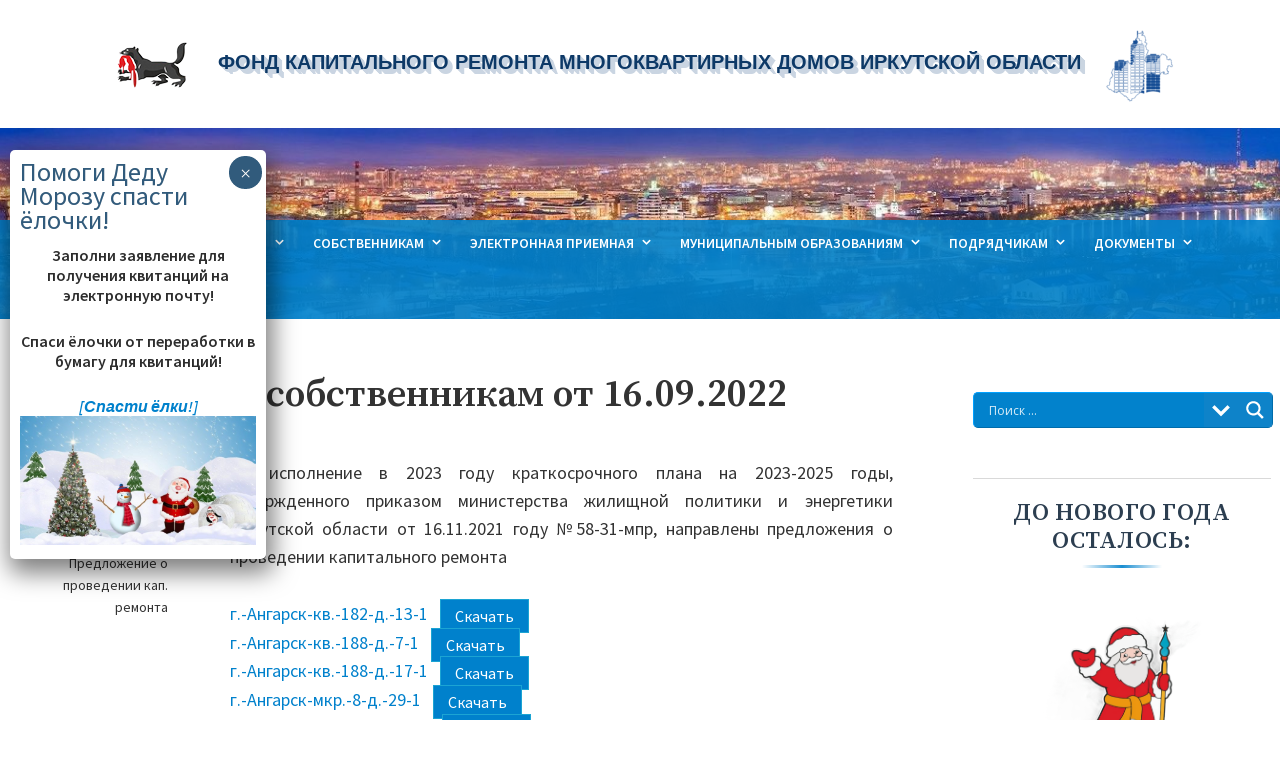

--- FILE ---
content_type: text/html; charset=UTF-8
request_url: https://fkr38.ru/%D0%BF%D1%80%D0%B5%D0%B4%D0%BB%D0%BE%D0%B6%D0%B5%D0%BD%D0%B8%D1%8F-%D1%81%D0%BE%D0%B1%D1%81%D1%82%D0%B2%D0%B5%D0%BD%D0%BD%D0%B8%D0%BA%D0%B0%D0%BC-%D0%BE%D1%82-16-09-2022/
body_size: 33928
content:
<!DOCTYPE html>
<html lang="ru-RU">
<head>
    <meta charset="UTF-8">
    <meta name="viewport" content="width=device-width, initial-scale=1">
    <link rel="profile" href="http://gmpg.org/xfn/11">
    <title>Предложения собственникам от 16.09.2022 &#8212; Фонд капитального ремонта многоквартирных домов Иркутской области</title>
<meta name='robots' content='max-image-preview:large' />
	<style>img:is([sizes="auto" i], [sizes^="auto," i]) { contain-intrinsic-size: 3000px 1500px }</style>
	<link rel='dns-prefetch' href='//fonts.googleapis.com' />
<link rel="alternate" type="application/rss+xml" title="Фонд капитального ремонта многоквартирных домов Иркутской области &raquo; Лента" href="https://fkr38.ru/feed/" />
<link rel="alternate" type="application/rss+xml" title="Фонд капитального ремонта многоквартирных домов Иркутской области &raquo; Лента комментариев" href="https://fkr38.ru/comments/feed/" />
<script type="text/javascript">
/* <![CDATA[ */
window._wpemojiSettings = {"baseUrl":"https:\/\/s.w.org\/images\/core\/emoji\/16.0.1\/72x72\/","ext":".png","svgUrl":"https:\/\/s.w.org\/images\/core\/emoji\/16.0.1\/svg\/","svgExt":".svg","source":{"concatemoji":"https:\/\/fkr38.ru\/wp-includes\/js\/wp-emoji-release.min.js?ver=6.8.3"}};
/*! This file is auto-generated */
!function(s,n){var o,i,e;function c(e){try{var t={supportTests:e,timestamp:(new Date).valueOf()};sessionStorage.setItem(o,JSON.stringify(t))}catch(e){}}function p(e,t,n){e.clearRect(0,0,e.canvas.width,e.canvas.height),e.fillText(t,0,0);var t=new Uint32Array(e.getImageData(0,0,e.canvas.width,e.canvas.height).data),a=(e.clearRect(0,0,e.canvas.width,e.canvas.height),e.fillText(n,0,0),new Uint32Array(e.getImageData(0,0,e.canvas.width,e.canvas.height).data));return t.every(function(e,t){return e===a[t]})}function u(e,t){e.clearRect(0,0,e.canvas.width,e.canvas.height),e.fillText(t,0,0);for(var n=e.getImageData(16,16,1,1),a=0;a<n.data.length;a++)if(0!==n.data[a])return!1;return!0}function f(e,t,n,a){switch(t){case"flag":return n(e,"\ud83c\udff3\ufe0f\u200d\u26a7\ufe0f","\ud83c\udff3\ufe0f\u200b\u26a7\ufe0f")?!1:!n(e,"\ud83c\udde8\ud83c\uddf6","\ud83c\udde8\u200b\ud83c\uddf6")&&!n(e,"\ud83c\udff4\udb40\udc67\udb40\udc62\udb40\udc65\udb40\udc6e\udb40\udc67\udb40\udc7f","\ud83c\udff4\u200b\udb40\udc67\u200b\udb40\udc62\u200b\udb40\udc65\u200b\udb40\udc6e\u200b\udb40\udc67\u200b\udb40\udc7f");case"emoji":return!a(e,"\ud83e\udedf")}return!1}function g(e,t,n,a){var r="undefined"!=typeof WorkerGlobalScope&&self instanceof WorkerGlobalScope?new OffscreenCanvas(300,150):s.createElement("canvas"),o=r.getContext("2d",{willReadFrequently:!0}),i=(o.textBaseline="top",o.font="600 32px Arial",{});return e.forEach(function(e){i[e]=t(o,e,n,a)}),i}function t(e){var t=s.createElement("script");t.src=e,t.defer=!0,s.head.appendChild(t)}"undefined"!=typeof Promise&&(o="wpEmojiSettingsSupports",i=["flag","emoji"],n.supports={everything:!0,everythingExceptFlag:!0},e=new Promise(function(e){s.addEventListener("DOMContentLoaded",e,{once:!0})}),new Promise(function(t){var n=function(){try{var e=JSON.parse(sessionStorage.getItem(o));if("object"==typeof e&&"number"==typeof e.timestamp&&(new Date).valueOf()<e.timestamp+604800&&"object"==typeof e.supportTests)return e.supportTests}catch(e){}return null}();if(!n){if("undefined"!=typeof Worker&&"undefined"!=typeof OffscreenCanvas&&"undefined"!=typeof URL&&URL.createObjectURL&&"undefined"!=typeof Blob)try{var e="postMessage("+g.toString()+"("+[JSON.stringify(i),f.toString(),p.toString(),u.toString()].join(",")+"));",a=new Blob([e],{type:"text/javascript"}),r=new Worker(URL.createObjectURL(a),{name:"wpTestEmojiSupports"});return void(r.onmessage=function(e){c(n=e.data),r.terminate(),t(n)})}catch(e){}c(n=g(i,f,p,u))}t(n)}).then(function(e){for(var t in e)n.supports[t]=e[t],n.supports.everything=n.supports.everything&&n.supports[t],"flag"!==t&&(n.supports.everythingExceptFlag=n.supports.everythingExceptFlag&&n.supports[t]);n.supports.everythingExceptFlag=n.supports.everythingExceptFlag&&!n.supports.flag,n.DOMReady=!1,n.readyCallback=function(){n.DOMReady=!0}}).then(function(){return e}).then(function(){var e;n.supports.everything||(n.readyCallback(),(e=n.source||{}).concatemoji?t(e.concatemoji):e.wpemoji&&e.twemoji&&(t(e.twemoji),t(e.wpemoji)))}))}((window,document),window._wpemojiSettings);
/* ]]> */
</script>
<style id='wp-emoji-styles-inline-css' type='text/css'>

	img.wp-smiley, img.emoji {
		display: inline !important;
		border: none !important;
		box-shadow: none !important;
		height: 1em !important;
		width: 1em !important;
		margin: 0 0.07em !important;
		vertical-align: -0.1em !important;
		background: none !important;
		padding: 0 !important;
	}
</style>
<link rel='stylesheet' id='wp-block-library-css' href='https://fkr38.ru/wp-includes/css/dist/block-library/style.min.css?ver=6.8.3' type='text/css' media='all' />
<style id='classic-theme-styles-inline-css' type='text/css'>
/*! This file is auto-generated */
.wp-block-button__link{color:#fff;background-color:#32373c;border-radius:9999px;box-shadow:none;text-decoration:none;padding:calc(.667em + 2px) calc(1.333em + 2px);font-size:1.125em}.wp-block-file__button{background:#32373c;color:#fff;text-decoration:none}
</style>
<link rel='stylesheet' id='wp-components-css' href='https://fkr38.ru/wp-includes/css/dist/components/style.min.css?ver=6.8.3' type='text/css' media='all' />
<link rel='stylesheet' id='wp-preferences-css' href='https://fkr38.ru/wp-includes/css/dist/preferences/style.min.css?ver=6.8.3' type='text/css' media='all' />
<link rel='stylesheet' id='wp-block-editor-css' href='https://fkr38.ru/wp-includes/css/dist/block-editor/style.min.css?ver=6.8.3' type='text/css' media='all' />
<link rel='stylesheet' id='popup-maker-block-library-style-css' href='https://fkr38.ru/wp-content/plugins/popup-maker/dist/packages/block-library-style.css?ver=dbea705cfafe089d65f1' type='text/css' media='all' />
<link rel='stylesheet' id='fontawesome-free-css' href='https://fkr38.ru/wp-content/plugins/getwid/vendors/fontawesome-free/css/all.min.css?ver=5.5.0' type='text/css' media='all' />
<link rel='stylesheet' id='slick-css' href='https://fkr38.ru/wp-content/plugins/getwid/vendors/slick/slick/slick.min.css?ver=1.9.0' type='text/css' media='all' />
<link rel='stylesheet' id='slick-theme-css' href='https://fkr38.ru/wp-content/plugins/getwid/vendors/slick/slick/slick-theme.min.css?ver=1.9.0' type='text/css' media='all' />
<link rel='stylesheet' id='mp-fancybox-css' href='https://fkr38.ru/wp-content/plugins/getwid/vendors/mp-fancybox/jquery.fancybox.min.css?ver=3.5.7-mp.1' type='text/css' media='all' />
<link rel='stylesheet' id='getwid-blocks-css' href='https://fkr38.ru/wp-content/plugins/getwid/assets/css/blocks.style.css?ver=2.1.3' type='text/css' media='all' />
<style id='getwid-blocks-inline-css' type='text/css'>
.wp-block-getwid-section .wp-block-getwid-section__wrapper .wp-block-getwid-section__inner-wrapper{max-width: 954px;}
</style>
<style id='global-styles-inline-css' type='text/css'>
:root{--wp--preset--aspect-ratio--square: 1;--wp--preset--aspect-ratio--4-3: 4/3;--wp--preset--aspect-ratio--3-4: 3/4;--wp--preset--aspect-ratio--3-2: 3/2;--wp--preset--aspect-ratio--2-3: 2/3;--wp--preset--aspect-ratio--16-9: 16/9;--wp--preset--aspect-ratio--9-16: 9/16;--wp--preset--color--black: #000000;--wp--preset--color--cyan-bluish-gray: #abb8c3;--wp--preset--color--white: #ffffff;--wp--preset--color--pale-pink: #f78da7;--wp--preset--color--vivid-red: #cf2e2e;--wp--preset--color--luminous-vivid-orange: #ff6900;--wp--preset--color--luminous-vivid-amber: #fcb900;--wp--preset--color--light-green-cyan: #7bdcb5;--wp--preset--color--vivid-green-cyan: #00d084;--wp--preset--color--pale-cyan-blue: #8ed1fc;--wp--preset--color--vivid-cyan-blue: #0693e3;--wp--preset--color--vivid-purple: #9b51e0;--wp--preset--color--color-1: #1ca4d3;--wp--preset--color--color-2: #1f2429;--wp--preset--color--color-3: #333333;--wp--preset--color--color-4: #d9d9d9;--wp--preset--color--color-5: #f5f3f1;--wp--preset--color--color-6: #202b34;--wp--preset--gradient--vivid-cyan-blue-to-vivid-purple: linear-gradient(135deg,rgba(6,147,227,1) 0%,rgb(155,81,224) 100%);--wp--preset--gradient--light-green-cyan-to-vivid-green-cyan: linear-gradient(135deg,rgb(122,220,180) 0%,rgb(0,208,130) 100%);--wp--preset--gradient--luminous-vivid-amber-to-luminous-vivid-orange: linear-gradient(135deg,rgba(252,185,0,1) 0%,rgba(255,105,0,1) 100%);--wp--preset--gradient--luminous-vivid-orange-to-vivid-red: linear-gradient(135deg,rgba(255,105,0,1) 0%,rgb(207,46,46) 100%);--wp--preset--gradient--very-light-gray-to-cyan-bluish-gray: linear-gradient(135deg,rgb(238,238,238) 0%,rgb(169,184,195) 100%);--wp--preset--gradient--cool-to-warm-spectrum: linear-gradient(135deg,rgb(74,234,220) 0%,rgb(151,120,209) 20%,rgb(207,42,186) 40%,rgb(238,44,130) 60%,rgb(251,105,98) 80%,rgb(254,248,76) 100%);--wp--preset--gradient--blush-light-purple: linear-gradient(135deg,rgb(255,206,236) 0%,rgb(152,150,240) 100%);--wp--preset--gradient--blush-bordeaux: linear-gradient(135deg,rgb(254,205,165) 0%,rgb(254,45,45) 50%,rgb(107,0,62) 100%);--wp--preset--gradient--luminous-dusk: linear-gradient(135deg,rgb(255,203,112) 0%,rgb(199,81,192) 50%,rgb(65,88,208) 100%);--wp--preset--gradient--pale-ocean: linear-gradient(135deg,rgb(255,245,203) 0%,rgb(182,227,212) 50%,rgb(51,167,181) 100%);--wp--preset--gradient--electric-grass: linear-gradient(135deg,rgb(202,248,128) 0%,rgb(113,206,126) 100%);--wp--preset--gradient--midnight: linear-gradient(135deg,rgb(2,3,129) 0%,rgb(40,116,252) 100%);--wp--preset--font-size--small: 13px;--wp--preset--font-size--medium: 20px;--wp--preset--font-size--large: 36px;--wp--preset--font-size--x-large: 42px;--wp--preset--spacing--20: 0.44rem;--wp--preset--spacing--30: 0.67rem;--wp--preset--spacing--40: 1rem;--wp--preset--spacing--50: 1.5rem;--wp--preset--spacing--60: 2.25rem;--wp--preset--spacing--70: 3.38rem;--wp--preset--spacing--80: 5.06rem;--wp--preset--shadow--natural: 6px 6px 9px rgba(0, 0, 0, 0.2);--wp--preset--shadow--deep: 12px 12px 50px rgba(0, 0, 0, 0.4);--wp--preset--shadow--sharp: 6px 6px 0px rgba(0, 0, 0, 0.2);--wp--preset--shadow--outlined: 6px 6px 0px -3px rgba(255, 255, 255, 1), 6px 6px rgba(0, 0, 0, 1);--wp--preset--shadow--crisp: 6px 6px 0px rgba(0, 0, 0, 1);}:where(.is-layout-flex){gap: 0.5em;}:where(.is-layout-grid){gap: 0.5em;}body .is-layout-flex{display: flex;}.is-layout-flex{flex-wrap: wrap;align-items: center;}.is-layout-flex > :is(*, div){margin: 0;}body .is-layout-grid{display: grid;}.is-layout-grid > :is(*, div){margin: 0;}:where(.wp-block-columns.is-layout-flex){gap: 2em;}:where(.wp-block-columns.is-layout-grid){gap: 2em;}:where(.wp-block-post-template.is-layout-flex){gap: 1.25em;}:where(.wp-block-post-template.is-layout-grid){gap: 1.25em;}.has-black-color{color: var(--wp--preset--color--black) !important;}.has-cyan-bluish-gray-color{color: var(--wp--preset--color--cyan-bluish-gray) !important;}.has-white-color{color: var(--wp--preset--color--white) !important;}.has-pale-pink-color{color: var(--wp--preset--color--pale-pink) !important;}.has-vivid-red-color{color: var(--wp--preset--color--vivid-red) !important;}.has-luminous-vivid-orange-color{color: var(--wp--preset--color--luminous-vivid-orange) !important;}.has-luminous-vivid-amber-color{color: var(--wp--preset--color--luminous-vivid-amber) !important;}.has-light-green-cyan-color{color: var(--wp--preset--color--light-green-cyan) !important;}.has-vivid-green-cyan-color{color: var(--wp--preset--color--vivid-green-cyan) !important;}.has-pale-cyan-blue-color{color: var(--wp--preset--color--pale-cyan-blue) !important;}.has-vivid-cyan-blue-color{color: var(--wp--preset--color--vivid-cyan-blue) !important;}.has-vivid-purple-color{color: var(--wp--preset--color--vivid-purple) !important;}.has-black-background-color{background-color: var(--wp--preset--color--black) !important;}.has-cyan-bluish-gray-background-color{background-color: var(--wp--preset--color--cyan-bluish-gray) !important;}.has-white-background-color{background-color: var(--wp--preset--color--white) !important;}.has-pale-pink-background-color{background-color: var(--wp--preset--color--pale-pink) !important;}.has-vivid-red-background-color{background-color: var(--wp--preset--color--vivid-red) !important;}.has-luminous-vivid-orange-background-color{background-color: var(--wp--preset--color--luminous-vivid-orange) !important;}.has-luminous-vivid-amber-background-color{background-color: var(--wp--preset--color--luminous-vivid-amber) !important;}.has-light-green-cyan-background-color{background-color: var(--wp--preset--color--light-green-cyan) !important;}.has-vivid-green-cyan-background-color{background-color: var(--wp--preset--color--vivid-green-cyan) !important;}.has-pale-cyan-blue-background-color{background-color: var(--wp--preset--color--pale-cyan-blue) !important;}.has-vivid-cyan-blue-background-color{background-color: var(--wp--preset--color--vivid-cyan-blue) !important;}.has-vivid-purple-background-color{background-color: var(--wp--preset--color--vivid-purple) !important;}.has-black-border-color{border-color: var(--wp--preset--color--black) !important;}.has-cyan-bluish-gray-border-color{border-color: var(--wp--preset--color--cyan-bluish-gray) !important;}.has-white-border-color{border-color: var(--wp--preset--color--white) !important;}.has-pale-pink-border-color{border-color: var(--wp--preset--color--pale-pink) !important;}.has-vivid-red-border-color{border-color: var(--wp--preset--color--vivid-red) !important;}.has-luminous-vivid-orange-border-color{border-color: var(--wp--preset--color--luminous-vivid-orange) !important;}.has-luminous-vivid-amber-border-color{border-color: var(--wp--preset--color--luminous-vivid-amber) !important;}.has-light-green-cyan-border-color{border-color: var(--wp--preset--color--light-green-cyan) !important;}.has-vivid-green-cyan-border-color{border-color: var(--wp--preset--color--vivid-green-cyan) !important;}.has-pale-cyan-blue-border-color{border-color: var(--wp--preset--color--pale-cyan-blue) !important;}.has-vivid-cyan-blue-border-color{border-color: var(--wp--preset--color--vivid-cyan-blue) !important;}.has-vivid-purple-border-color{border-color: var(--wp--preset--color--vivid-purple) !important;}.has-vivid-cyan-blue-to-vivid-purple-gradient-background{background: var(--wp--preset--gradient--vivid-cyan-blue-to-vivid-purple) !important;}.has-light-green-cyan-to-vivid-green-cyan-gradient-background{background: var(--wp--preset--gradient--light-green-cyan-to-vivid-green-cyan) !important;}.has-luminous-vivid-amber-to-luminous-vivid-orange-gradient-background{background: var(--wp--preset--gradient--luminous-vivid-amber-to-luminous-vivid-orange) !important;}.has-luminous-vivid-orange-to-vivid-red-gradient-background{background: var(--wp--preset--gradient--luminous-vivid-orange-to-vivid-red) !important;}.has-very-light-gray-to-cyan-bluish-gray-gradient-background{background: var(--wp--preset--gradient--very-light-gray-to-cyan-bluish-gray) !important;}.has-cool-to-warm-spectrum-gradient-background{background: var(--wp--preset--gradient--cool-to-warm-spectrum) !important;}.has-blush-light-purple-gradient-background{background: var(--wp--preset--gradient--blush-light-purple) !important;}.has-blush-bordeaux-gradient-background{background: var(--wp--preset--gradient--blush-bordeaux) !important;}.has-luminous-dusk-gradient-background{background: var(--wp--preset--gradient--luminous-dusk) !important;}.has-pale-ocean-gradient-background{background: var(--wp--preset--gradient--pale-ocean) !important;}.has-electric-grass-gradient-background{background: var(--wp--preset--gradient--electric-grass) !important;}.has-midnight-gradient-background{background: var(--wp--preset--gradient--midnight) !important;}.has-small-font-size{font-size: var(--wp--preset--font-size--small) !important;}.has-medium-font-size{font-size: var(--wp--preset--font-size--medium) !important;}.has-large-font-size{font-size: var(--wp--preset--font-size--large) !important;}.has-x-large-font-size{font-size: var(--wp--preset--font-size--x-large) !important;}
:where(.wp-block-post-template.is-layout-flex){gap: 1.25em;}:where(.wp-block-post-template.is-layout-grid){gap: 1.25em;}
:where(.wp-block-columns.is-layout-flex){gap: 2em;}:where(.wp-block-columns.is-layout-grid){gap: 2em;}
:root :where(.wp-block-pullquote){font-size: 1.5em;line-height: 1.6;}
</style>
<link rel='stylesheet' id='codeart_units_converter_style-css' href='https://fkr38.ru/wp-content/plugins/codeart-units-converter/assets/css/style.css?ver=6.8.3' type='text/css' media='all' />
<link rel='stylesheet' id='contact-form-7-css' href='https://fkr38.ru/wp-content/plugins/contact-form-7/includes/css/styles.css?ver=6.1.3' type='text/css' media='all' />
<link rel='stylesheet' id='avior-style-css' href='https://fkr38.ru/wp-content/themes/avior/style.css?ver=0.2.7' type='text/css' media='all' />
<style id='avior-style-inline-css' type='text/css'>

	.tagcloud a:hover,
	button, .button, input[type="button"], input[type="reset"], input[type="submit"],
	blockquote {
	  border-color: #0081cc;
	}
	.top-navigation-right .menu-item-has-children .dropdown-toggle:hover,
	.pagination a.prev:hover, .pagination a.next:hover,
	.pagination a.prev:focus, .pagination a.next:focus,
	button, .button, input[type="button"], input[type="reset"], input[type="submit"]{
	  background-color: #0081cc;
	}
	.top-navigation-right .current_page_item > a, .top-navigation-right .current-menu-item > a, .top-navigation-right .current_page_ancestor > a, .top-navigation-right .current-menu-ancestor > a, .main-navigation .current_page_item > a, .main-navigation .current-menu-item > a, .main-navigation .current_page_ancestor > a, .main-navigation .current-menu-ancestor > a,
	.post-navigation a:hover,
	.search-modal .close-search-modal:hover, .search-icon-wrapper:hover,
	.widget.widget_calendar tbody a,
	.search-icon-wrapper a:hover,
	.tagcloud a:hover,
	.entry-footer a:hover, .entry-meta a:hover, .entry-title a:hover, .entry-title a:focus,
	.top-navigation-right li:hover > a, 
	a {
	  color: #0081cc;
	}
	@media screen and (min-width: 62em){
        .main-navigation li:hover > a{
          color: #0081cc;
        }
	}
	
</style>
<link rel='stylesheet' id='avior-fonts-css' href='https://fonts.googleapis.com/css?family=Source+Sans+Pro:400,400i,600,600i,700,700i,900,900%7CSource+Serif+Pro:400,600,700%7CSource+Code+Pro&#038;subset=latin%2Clatin-ext' type='text/css' media='all' />
<link rel='stylesheet' id='font-awesome-css' href='https://fkr38.ru/wp-content/themes/avior/fonts/font-awesome.css?ver=4.7.0' type='text/css' media='all' />
<link rel='stylesheet' id='wpdreams-asl-basic-css' href='https://fkr38.ru/wp-content/plugins/ajax-search-lite/css/style.basic.css?ver=4.13.4' type='text/css' media='all' />
<style id='wpdreams-asl-basic-inline-css' type='text/css'>

					div[id*='ajaxsearchlitesettings'].searchsettings .asl_option_inner label {
						font-size: 0px !important;
						color: rgba(0, 0, 0, 0);
					}
					div[id*='ajaxsearchlitesettings'].searchsettings .asl_option_inner label:after {
						font-size: 11px !important;
						position: absolute;
						top: 0;
						left: 0;
						z-index: 1;
					}
					.asl_w_container {
						width: 100%;
						margin: 0px 0px 0px 0px;
						min-width: 200px;
					}
					div[id*='ajaxsearchlite'].asl_m {
						width: 100%;
					}
					div[id*='ajaxsearchliteres'].wpdreams_asl_results div.resdrg span.highlighted {
						font-weight: bold;
						color: rgba(217, 49, 43, 1);
						background-color: rgba(238, 238, 238, 1);
					}
					div[id*='ajaxsearchliteres'].wpdreams_asl_results .results img.asl_image {
						width: 70px;
						height: 70px;
						object-fit: cover;
					}
					div[id*='ajaxsearchlite'].asl_r .results {
						max-height: none;
					}
					div[id*='ajaxsearchlite'].asl_r {
						position: absolute;
					}
				
						.asl_m, .asl_m .probox {
							background-color: rgba(0, 161, 255, 1) !important;
							background-image: none !important;
							-webkit-background-image: none !important;
							-ms-background-image: none !important;
						}
					
						.asl_m .probox svg {
							fill: rgb(255, 255, 255) !important;
						}
						.asl_m .probox .innericon {
							background-color: rgba(0, 161, 255, 1) !important;
							background-image: none !important;
							-webkit-background-image: none !important;
							-ms-background-image: none !important;
						}
					
						div.asl_m.asl_w {
							border:1px outset rgba(0, 161, 255, 1) !important;border-radius:5px 5px 5px 5px !important;
							box-shadow: none !important;
						}
						div.asl_m.asl_w .probox {border: none !important;}
					
						div.asl_r.asl_w {
							border:1px outset rgba(0, 161, 255, 1) !important;border-radius:5px 5px 5px 5px !important;
							box-shadow: none !important;
						}
					
						.asl_s.asl_w {
							background-color: rgba(0, 161, 255, 1) !important;
							background-image: none !important;
							-webkit-background-image: none !important;
							-ms-background-image: none !important;
						}
					
						div.asl_r.asl_w.vertical .results .item::after {
							display: block;
							position: absolute;
							bottom: 0;
							content: '';
							height: 1px;
							width: 100%;
							background: #D8D8D8;
						}
						div.asl_r.asl_w.vertical .results .item.asl_last_item::after {
							display: none;
						}
					
</style>
<link rel='stylesheet' id='wpdreams-asl-instance-css' href='https://fkr38.ru/wp-content/plugins/ajax-search-lite/css/style-simple-blue.css?ver=4.13.4' type='text/css' media='all' />
<link rel='stylesheet' id='mm-compiled-options-mobmenu-css' href='https://fkr38.ru/wp-content/uploads/dynamic-mobmenu.css?ver=2.8.8-601' type='text/css' media='all' />
<link rel='stylesheet' id='mm-google-webfont-roboto-css' href='//fonts.googleapis.com/css?family=Roboto%3Ainherit%2C400&#038;subset=latin%2Clatin-ext&#038;ver=6.8.3' type='text/css' media='all' />
<link rel='stylesheet' id='mm-google-webfont-dosis-css' href='//fonts.googleapis.com/css?family=Dosis%3Ainherit%2C400&#038;subset=latin%2Clatin-ext&#038;ver=6.8.3' type='text/css' media='all' />
<link rel='stylesheet' id='tablepress-default-css' href='https://fkr38.ru/wp-content/plugins/tablepress/css/build/default.css?ver=3.2.5' type='text/css' media='all' />
<link rel='stylesheet' id='popup-maker-site-css' href='//fkr38.ru/wp-content/uploads/pum/pum-site-styles.css?generated=1764572123&#038;ver=1.21.5' type='text/css' media='all' />
<link rel='stylesheet' id='cssmobmenu-icons-css' href='https://fkr38.ru/wp-content/plugins/mobile-menu/includes/css/mobmenu-icons.css?ver=6.8.3' type='text/css' media='all' />
<link rel='stylesheet' id='cssmobmenu-css' href='https://fkr38.ru/wp-content/plugins/mobile-menu/includes/css/mobmenu.css?ver=2.8.8' type='text/css' media='all' />
<script type="text/javascript" src="https://fkr38.ru/wp-includes/js/jquery/jquery.min.js?ver=3.7.1" id="jquery-core-js"></script>
<script type="text/javascript" src="https://fkr38.ru/wp-includes/js/jquery/jquery-migrate.min.js?ver=3.4.1" id="jquery-migrate-js"></script>
<script type="text/javascript" src="https://fkr38.ru/wp-content/plugins/sticky-menu-or-anything-on-scroll/assets/js/jq-sticky-anything.min.js?ver=2.1.1" id="stickyAnythingLib-js"></script>
<script type="text/javascript" src="https://fkr38.ru/wp-content/plugins/mobile-menu/includes/js/mobmenu.js?ver=2.8.8" id="mobmenujs-js"></script>
<link rel="https://api.w.org/" href="https://fkr38.ru/wp-json/" /><link rel="alternate" title="JSON" type="application/json" href="https://fkr38.ru/wp-json/wp/v2/posts/72751" /><link rel="EditURI" type="application/rsd+xml" title="RSD" href="https://fkr38.ru/xmlrpc.php?rsd" />
<meta name="generator" content="WordPress 6.8.3" />
<link rel="canonical" href="https://fkr38.ru/%d0%bf%d1%80%d0%b5%d0%b4%d0%bb%d0%be%d0%b6%d0%b5%d0%bd%d0%b8%d1%8f-%d1%81%d0%be%d0%b1%d1%81%d1%82%d0%b2%d0%b5%d0%bd%d0%bd%d0%b8%d0%ba%d0%b0%d0%bc-%d0%be%d1%82-16-09-2022/" />
<link rel='shortlink' href='https://fkr38.ru/?p=72751' />
<link rel="alternate" title="oEmbed (JSON)" type="application/json+oembed" href="https://fkr38.ru/wp-json/oembed/1.0/embed?url=https%3A%2F%2Ffkr38.ru%2F%25d0%25bf%25d1%2580%25d0%25b5%25d0%25b4%25d0%25bb%25d0%25be%25d0%25b6%25d0%25b5%25d0%25bd%25d0%25b8%25d1%258f-%25d1%2581%25d0%25be%25d0%25b1%25d1%2581%25d1%2582%25d0%25b2%25d0%25b5%25d0%25bd%25d0%25bd%25d0%25b8%25d0%25ba%25d0%25b0%25d0%25bc-%25d0%25be%25d1%2582-16-09-2022%2F" />
<link rel="alternate" title="oEmbed (XML)" type="text/xml+oembed" href="https://fkr38.ru/wp-json/oembed/1.0/embed?url=https%3A%2F%2Ffkr38.ru%2F%25d0%25bf%25d1%2580%25d0%25b5%25d0%25b4%25d0%25bb%25d0%25be%25d0%25b6%25d0%25b5%25d0%25bd%25d0%25b8%25d1%258f-%25d1%2581%25d0%25be%25d0%25b1%25d1%2581%25d1%2582%25d0%25b2%25d0%25b5%25d0%25bd%25d0%25bd%25d0%25b8%25d0%25ba%25d0%25b0%25d0%25bc-%25d0%25be%25d1%2582-16-09-2022%2F&#038;format=xml" />
				<link rel="preconnect" href="https://fonts.gstatic.com" crossorigin />
				<link rel="preload" as="style" href="//fonts.googleapis.com/css?family=Open+Sans&display=swap" />
								<link rel="stylesheet" href="//fonts.googleapis.com/css?family=Open+Sans&display=swap" media="all" />
				        <style type="text/css" id="avior-header-css">

            .menu-toggle, .main-navigation, .site-header .site-title, .site-header .site-description, .top-navigation-right .theme-social-menu > li > a, .top-navigation-right .nav-menu > li > a, .main-navigation .theme-social-menu > li > a, .main-navigation .nav-menu > li > a {
                color: #blank;
            }

                        .site-branding {
                margin: 0 auto 0 0;
            }

            .site-branding .site-title {
                clip: rect(1px, 1px, 1px, 1px);
                position: absolute;
            }

                    </style>
        <meta name="yandex-verification" content="9af1636061606860" />
<!-- Global site tag (gtag.js) - Google Analytics 
<script async src="https://www.googletagmanager.com/gtag/js?id=UA-179748550-1"></script>
<script>
  window.dataLayer = window.dataLayer || [];
  function gtag(){dataLayer.push(arguments);}
  gtag('js', new Date());
  gtag('config', 'UA-179748550-1');
</script> -->
<!-- Yandex.Metrika counter -->
<script src="https://vk.com/js/api/openapi.js?169" type="text/javascript"></script>
<script type="text/javascript" >
   (function(m,e,t,r,i,k,a){m[i]=m[i]||function(){(m[i].a=m[i].a||[]).push(arguments)};
   m[i].l=1*new Date();
   for (var j = 0; j < document.scripts.length; j++) {if (document.scripts[j].src === r) { return; }}
   k=e.createElement(t),a=e.getElementsByTagName(t)[0],k.async=1,k.src=r,a.parentNode.insertBefore(k,a)})
   (window, document, "script", "https://mc.yandex.ru/metrika/tag.js", "ym");

   ym(93382173, "init", {
        clickmap:true,
        trackLinks:true,
        accurateTrackBounce:true
   });
</script>
<noscript><div><img src="https://mc.yandex.ru/watch/93382173" style="position:absolute; left:-9999px;" alt="" /></div></noscript>
<!-- /Yandex.Metrika counter -->
<script type="text/javascript" src="https://vk.com/js/api/openapi.js?168"></script>
<link rel="icon" href="https://fkr38.ru/wp-content/uploads/2020/02/cropped-logo2-32x32.png" sizes="32x32" />
<link rel="icon" href="https://fkr38.ru/wp-content/uploads/2020/02/cropped-logo2-192x192.png" sizes="192x192" />
<link rel="apple-touch-icon" href="https://fkr38.ru/wp-content/uploads/2020/02/cropped-logo2-180x180.png" />
<meta name="msapplication-TileImage" content="https://fkr38.ru/wp-content/uploads/2020/02/cropped-logo2-270x270.png" />
		<style type="text/css" id="wp-custom-css">
			/* убираем нижнюю обертку */
.wrapper-bottom {
	display: none;
}

/* размер шрифта меню */
.main-navigation .nav-menu > li > a {
	font-size: 0.85rem;
}

/* затемнение банера в шапке */
.site-header-main {
	background-color: rgba(255, 255, 255, 0.001) !important;
}

/* цвет фона меню */
.bottom-site-header {
	background: rgba(0, 129, 204, 0.9);
}

.countdown-wrapper .father-frost{
	height:200px;
}
/* задаем отступы */
.footer-navigation ul ul, .top-navigation-right ul ul, .main-navigation ul ul {
	padding: 0.125em 0 0.375em;
	
	float: right;
	position: absolute;
	top: 100%;
}

/* размеры шрифта подменю */ 
.main-navigation {
	font-size: 0.9rem;
	font-weight: 400;
	text-transform: none;
}

/* фон при наведении */
.main-navigation-right li:hover > a,
.main-navigation li:hover > a {color: #EEE;
background: rgba(0, 129, 214, 1);
}

/* высота меню */
.top-navigation-right, .main-navigation {
	line-height: 1;
	font-size: 0.9rem;

}

/* отступы обертки */
.wrapper {
	padding-left: 0.5em;
	padding-right: 0.5em;
	margin: 0 auto;
}

/* цвет шрифтов подменю и делаем все заглавными букавами*/
.footer-navigation ul ul, .top-navigation-right ul ul, .main-navigation ul ul {
text-transform: uppercase;
background: rgba(0, 129, 204, 0.9) !important;
color: white;
}

/* выделяем цветом и подчеркиванием выбранный пункт в основном меню */
.top-navigation-right .theme-social-menu > .current_page_item > a, .top-navigation-right .theme-social-menu > .current-menu-item > a, .top-navigation-right .theme-social-menu > .current_page_ancestor > a, .top-navigation-right .theme-social-menu > .current-menu-ancestor > a, .top-navigation-right .nav-menu > .current_page_item > a, .top-navigation-right .nav-menu > .current-menu-item > a, .top-navigation-right .nav-menu > .current_page_ancestor > a, .top-navigation-right .nav-menu > .current-menu-ancestor > a, .main-navigation .theme-social-menu > .current_page_item > a, .main-navigation .theme-social-menu > .current-menu-item > a, .main-navigation .theme-social-menu > .current_page_ancestor > a, .main-navigation .theme-social-menu > .current-menu-ancestor > a, .main-navigation .nav-menu > .current_page_item > a, .main-navigation .nav-menu > .current-menu-item > a, .main-navigation .nav-menu > .current_page_ancestor > a, .main-navigation .nav-menu > .current-menu-ancestor > a {
	color: #DDD;
!important;
	border-bottom: 1px solid #FFA100;
}

/* выделяем цветом текущий пункт подменю */
.top-navigation-right .current_page_item > a, .top-navigation-right .current-menu-item > a, .top-navigation-right .current_page_ancestor > a, .top-navigation-right .current-menu-ancestor > a, .main-navigation .current_page_item > a, .main-navigation .current-menu-item > a, .main-navigation .current_page_ancestor > a, .main-navigation .current-menu-ancestor > a {
	color: #DDD;

}

/* цвет поля поиска */
.asl_m, .asl_m .probox {
	/* background-color: rgb(59, 182, 255) !important; */
	background-image: none !important;
	-webkit-background-image: none !important;
	-ms-background-image: none !important;
	background: rgba(0, 129, 204, 0.9) !important;
	color: rgba(0, 129, 204, 0.9);
}

/*цвет кнопок поиска */
.asl_m .probox .innericon {
	background-color: rgba(0, 129, 204, 0.8) !important;
	background-image: none !important;
	-webkit-background-image: none !important;
	-ms-background-image: none !important;
}

/* чтобы поле поиска не наползало на основное меню при прокрутке вниз */
div.asl_m {
	width: 100%;
	height: auto;
	border-radius: 0;
	background: rgba(255, 255, 255, 0.9);
	overflow: hidden;
	position: relative;
	z-index: 0;
}

/* цвет и отступы стандартных кнопок типа "скачать" и придаем им небольшой объем */
.wp-block-file .wp-block-file__button {
	text-decoration: none;
	font-weight: 400;
	text-align: center;
	vertical-align: middle;
	-ms-touch-action: manipulation;
	touch-action: manipulation;
	cursor: pointer;
	background-image: none;
	border: 1px solid #1ca4d3;
	padding: .34375em .875em .40625em;
	font-size: 16px;
	font-size: 1rem;
	line-height: 1.625;
	border-radius: 0;
	-webkit-user-select: none;
	-moz-user-select: none;
	-ms-user-select: none;
	user-select: none;
	background-color: #0081CC;
	-webkit-transition: background ease-in-out .15s, color ease-in-out .15s, border ease-in-out .15s;
	transition: background ease-in-out .15s, color ease-in-out .15s, border ease-in-out .15s;
}

/* размер шрифта текста перед кнопкой */
.wp-block-file:not(.wp-element-button) {
	font-size: 1em;
}

/* убираем аватар */
.author-avatar img {
	display: none;
}

/* текст заголовков выравниваем  */
.entry-header {
	text-align: left;
}

/* текст новостей выравниваем по ширине */
.entry-content {
	text-align: justify;
}

.fa {font-size: 1.3em;}

.wp-block-file .wp-block-file__button:hover, .wp-block-file .wp-block-file__button:visited, .wp-block-file .wp-block-file__button:focus, .wp-block-file .wp-block-file__button:active {
	text-decoration: none;
	color: #fff;
	background-color: #0081CC;
	border-color: #0081CC;
}

.su-spoiler-content {
	text-align: right;
}

.top-navigation-right, .main-navigation {
	line-height: 1;
	font-size: 0.6rem;
}

.footer-navigation ul ul, .top-navigation-right ul ul, .main-navigation ul ul {
	font-size: 0.8rem;
}

.tablepress {
	--hover-text-color: #FFFFFF;
	--hover-bg-color: #0081CC;

}
.CodeArtUnitsConverterListContainer .unit-group input[type="number"], .CodeArtUnitsConverterListContainer .unit-group select {
    width: 100%;
    padding: 5px;
    font-size: 16px;
    border: 1px solid #ccc;
    border-radius: 8px;
    margin-bottom: 12px;
    box-sizing: border-box;
    background-color: #fafafa;
    transition: border-color 0.2s ease;
}
.time_left {
    background-color: rgba(0,129,204,0.9);
    display: block;
    padding-bottom: 10%;
    padding-top: 10%;
    padding-left: 25%;
    padding-right: 25%;
    font-weight: bold;
}

#block-46 {
	padding: 0;
}		</style>
		</head>
<body class="wp-singular post-template-default single single-post postid-72751 single-format-standard wp-theme-avior group-blog has-header-image mob-menu-slideout-over">
<style>
   .stroke {
    font: bold 0.9em Arial, sans-serif;
    color: #0d3967;
    text-shadow: #cad5e2 1px 1px 0, #cad5e2 2px 2px 0, 
                 #cad5e2 3px 3px 0, #cad5e2 4px 4px 0, 
                 #cad5e2 5px 5px 0;
   }
	.wcm_button_right{right:3px;}
  </style>
<br>
<a href="https://fkr38.ru/" style="text-decoration: none"><p class="stroke" align="center"><img src="https://fkr38.ru/wp-content/uploads/2020/02/logo2.png" align="center" hspace="30"><b><big>ФОНД КАПИТАЛЬНОГО РЕМОНТА МНОГОКВАРТИРНЫХ ДОМОВ ИРКУТСКОЙ ОБЛАСТИ</big></b><img src="https://fkr38.ru/wp-content/uploads/2020/08/logo3-e1598586124471.png" align="center" hspace="20"></p></a>


<!-- Put this div tag to the place, where the Community messages block will be 
<div id="vk_community_messages"></div>
<script type="text/javascript">
  VK.Widgets.CommunityMessages("vk_community_messages", 197349145, {tooltipButtonText: "Есть вопрос?", widgetPosition: "left"});
</script>-->
<script type="text/javascript">
VK.Widgets.CommunityMessages("vk_community_messages", 197349145, {tooltipButtonText: "Задайте вопрос?"});
</script>
<div id="vk_community_messages"></div>
<div id="page" class="site">
    <a class="skip-link screen-reader-text" href="#content">Перейти к содержимому</a>
    <header id="masthead" class="site-header" role="banner" style="background-image: url(https://fkr38.ru/wp-content/uploads/2020/03/cropped-cropped-mine_photo_3-3.jpg)">
        <div class="site-header-main ">
            <div class="wrapper">
                <div class="site-branding">
                    <div class="site-logo-wrapper" itemscope>
                        <div>
                                                        <div class="site-title-wrapper">
                                                                    <p class="site-title"><a href="https://fkr38.ru/"
                                                             rel="home">Фонд капитального ремонта многоквартирных домов Иркутской области</a></p>
                                                                </div>
                        </div>
                    </div>
                                    </div><!-- .site-branding -->
            </div><!-- .wrapper -->
            <div class="bottom-site-header">
                <div class="wrapper">
                    <div class="site-header-menu "
                         id="site-header-menu">
                        <div class="menu-toggle-wrapper clear">
                                                            <button class="menu-toggle" aria-controls="primary-menu"
                                        aria-expanded="false"><i class="fa fa-bars" aria-hidden="true"></i>
                                    <span>Меню</span><span>Закрыть</span>
                                </button>
                                                    </div> <!--- .menu-toggle-wrapper -->
                        <nav id="site-navigation" class="main-navigation" role="navigation">
                                                            <div class="menu-primary-container clear"><ul id="primary-menu" class="menu nav-menu"><li id="menu-item-145963" class="menu-item menu-item-type-custom menu-item-object-custom menu-item-has-children menu-item-145963"><a href="#"><span class="menu-text">О Фонде</span></a>
<ul class="sub-menu">
	<li id="menu-item-145964" class="menu-item menu-item-type-custom menu-item-object-custom menu-item-145964"><a href="https://fkr38.ru/%d0%be%d0%b1%d1%89%d0%b0%d1%8f-%d0%b8%d0%bd%d1%84%d0%be%d1%80%d0%bc%d0%b0%d1%86%d0%b8%d1%8f/"><span class="menu-text">Общая информация</span></a></li>
	<li id="menu-item-145965" class="menu-item menu-item-type-custom menu-item-object-custom menu-item-145965"><a href="https://fkr38.ru/%d0%b8%d0%bd%d1%84%d0%be%d1%80%d0%bc%d0%b0%d1%86%d0%b8%d1%8f-%d0%be%d0%b1-%d1%83%d1%87%d1%80%d0%b5%d0%b4%d0%b8%d1%82%d0%b5%d0%bb%d0%b5/"><span class="menu-text">Информация об учредителе</span></a></li>
	<li id="menu-item-145966" class="menu-item menu-item-type-custom menu-item-object-custom menu-item-145966"><a href="https://fkr38.ru/%d1%83%d1%87%d1%80%d0%b5%d0%b4%d0%b8%d1%82%d0%b5%d0%bb%d1%8c%d0%bd%d1%8b%d0%b5-%d0%b4%d0%be%d0%ba%d1%83%d0%bc%d0%b5%d0%bd%d1%82%d1%8b/"><span class="menu-text">Учредительные документы</span></a></li>
	<li id="menu-item-145967" class="menu-item menu-item-type-custom menu-item-object-custom menu-item-145967"><a href="https://fkr38.ru/obsh-sovet/"><span class="menu-text">Общественный совет</span></a></li>
	<li id="menu-item-145968" class="menu-item menu-item-type-custom menu-item-object-custom menu-item-145968"><a href="https://fkr38.ru/%d0%bf%d0%be%d0%bf%d0%b5%d1%87%d0%b8%d1%82%d0%b5%d0%bb%d1%8c%d1%81%d0%ba%d0%b8%d0%b9-%d1%81%d0%be%d0%b2%d0%b5%d1%82/"><span class="menu-text">Попечительский совет</span></a></li>
	<li id="menu-item-145969" class="menu-item menu-item-type-custom menu-item-object-custom menu-item-145969"><a href="https://fkr38.ru/правление-фонда/"><span class="menu-text">Состав правления Фонда</span></a></li>
	<li id="menu-item-145970" class="menu-item menu-item-type-custom menu-item-object-custom menu-item-145970"><a href="https://fkr38.ru/strukture/"><span class="menu-text">Структура</span></a></li>
	<li id="menu-item-145971" class="menu-item menu-item-type-custom menu-item-object-custom menu-item-145971"><a href="https://fkr38.ru/%d0%be-%d1%84%d0%be%d0%bd%d0%b4%d0%b5/"><span class="menu-text">Видео Фонда</span></a></li>
</ul>
</li>
<li id="menu-item-145972" class="menu-item menu-item-type-custom menu-item-object-custom menu-item-has-children menu-item-145972"><a href="#"><span class="menu-text">Капитальный ремонт</span></a>
<ul class="sub-menu">
	<li id="menu-item-146880" class="menu-item menu-item-type-taxonomy menu-item-object-category menu-item-146880"><a href="https://fkr38.ru/category/shkolakapremonta/"><span class="menu-text">Школа капитального ремонта</span></a></li>
	<li id="menu-item-145973" class="menu-item menu-item-type-custom menu-item-object-custom menu-item-145973"><a href="https://fkr38.ru/sobir/"><span class="menu-text">Собираемость взносов</span></a></li>
	<li id="menu-item-145974" class="menu-item menu-item-type-custom menu-item-object-custom menu-item-145974"><a href="https://fkr38.ru/category/regprog/"><span class="menu-text">Региональная программа</span></a></li>
	<li id="menu-item-145975" class="menu-item menu-item-type-custom menu-item-object-custom menu-item-145975"><a href="https://fkr38.ru/category/kratplan/"><span class="menu-text">Краткосрочный план</span></a></li>
	<li id="menu-item-145976" class="menu-item menu-item-type-custom menu-item-object-custom menu-item-145976"><a href="https://fkr38.ru/%d0%b2%d0%be%d0%bf%d1%80%d0%be%d1%81%d1%8b-%d0%be-%d0%ba%d0%b0%d0%bf%d0%b8%d1%82%d0%b0%d0%bb%d1%8c%d0%bd%d0%be%d0%bc-%d1%80%d0%b5%d0%bc%d0%be%d0%bd%d1%82%d0%b5/"><span class="menu-text">Вопросы о капитальном ремонте</span></a></li>
	<li id="menu-item-145977" class="menu-item menu-item-type-custom menu-item-object-custom menu-item-145977"><a href="https://fkr38.ru/perenos/"><span class="menu-text">Перенос сроков капремонта</span></a></li>
	<li id="menu-item-145978" class="menu-item menu-item-type-custom menu-item-object-custom menu-item-145978"><a href="https://fkr38.ru/%d1%82%d0%b5%d1%85%d0%bd%d0%b8%d1%87%d0%b5%d1%81%d0%ba%d0%b0%d1%8f-%d0%bf%d0%be%d0%bb%d0%b8%d1%82%d0%b8%d0%ba%d0%b0-%d0%bd%d0%b0-%d1%80%d0%b0%d0%b1%d0%be%d1%82%d1%8b-%d0%bf%d0%be-%d0%ba%d0%b0%d0%bf/"><span class="menu-text">Техническая политика Фонда</span></a></li>
	<li id="menu-item-145979" class="menu-item menu-item-type-custom menu-item-object-custom menu-item-145979"><a href="https://fkr38.ru/info-ems/"><span class="menu-text">Капитальный ремонт в зоне ЧС (г. Тулун и г. Нижнеудинск)</span></a></li>
</ul>
</li>
<li id="menu-item-145980" class="menu-item menu-item-type-custom menu-item-object-custom menu-item-has-children menu-item-145980"><a href="#"><span class="menu-text">Собственникам</span></a>
<ul class="sub-menu">
	<li id="menu-item-149615" class="menu-item menu-item-type-post_type menu-item-object-page menu-item-149615"><a href="https://fkr38.ru/pos/"><span class="menu-text">Заявления и обращения</span></a></li>
	<li id="menu-item-145981" class="menu-item menu-item-type-custom menu-item-object-custom menu-item-145981"><a href="https://fkr38.ru/category/%d1%82%d0%b0%d1%80%d0%b8%d1%84%d1%8b/"><span class="menu-text">Тарифы</span></a></li>
	<li id="menu-item-145982" class="menu-item menu-item-type-custom menu-item-object-custom menu-item-145982"><a href="https://fkr38.ru/kvemail/"><span class="menu-text"><B>Получение квитанций на электронную почту</b></span></a></li>
	<li id="menu-item-145983" class="menu-item menu-item-type-custom menu-item-object-custom menu-item-145983"><a href="https://fkr38.ru/ouners-info/pay-methods/"><span class="menu-text">Способы оплаты</span></a></li>
	<li id="menu-item-145984" class="menu-item menu-item-type-custom menu-item-object-custom menu-item-145984"><a href="https://fkr38.ru/debt/"><span class="menu-text">Проверить задолженность</span></a></li>
	<li id="menu-item-145985" class="menu-item menu-item-type-custom menu-item-object-custom menu-item-145985"><a href="https://fkr38.ru/owner-change/"><span class="menu-text">Смена собственника</span></a></li>
	<li id="menu-item-149637" class="menu-item menu-item-type-post_type menu-item-object-post menu-item-149637"><a href="https://fkr38.ru/%d0%b4%d0%be%d0%b3%d0%be%d0%b2%d0%be%d1%80-%d0%be-%d1%80%d0%b5%d1%81%d1%82%d1%80%d1%83%d0%ba%d1%82%d1%83%d1%80%d0%b8%d0%b7%d0%b0%d1%86%d0%b8%d0%b8-%d0%b7%d0%b0%d0%b4%d0%be%d0%bb%d0%b6%d0%b5%d0%bd/"><span class="menu-text">Договор о реструктуризации задолженности</span></a></li>
	<li id="menu-item-145986" class="menu-item menu-item-type-custom menu-item-object-custom menu-item-145986"><a href="https://portal-irkutsk.itgkh.ru/"><span class="menu-text">Информация о доме. Срок ремонта.</span></a></li>
	<li id="menu-item-145987" class="menu-item menu-item-type-custom menu-item-object-custom menu-item-145987"><a href="https://portal-irkutsk.itgkh.ru/?logon=1"><span class="menu-text">Перейти в личный кабинет</span></a></li>
	<li id="menu-item-145988" class="menu-item menu-item-type-custom menu-item-object-custom menu-item-145988"><a href="https://fkr38.ru/tickets/"><span class="menu-text">Доставка квитанций</span></a></li>
	<li id="menu-item-145989" class="menu-item menu-item-type-custom menu-item-object-custom menu-item-145989"><a href="https://fkr38.ru/info/"><span class="menu-text">Шаблоны документов</span></a></li>
	<li id="menu-item-145990" class="menu-item menu-item-type-custom menu-item-object-custom menu-item-145990"><a href="https://fkr38.ru/category/%d0%bf%d1%80%d0%b5%d0%b4%d0%bb%d0%be%d0%b6%d0%b5%d0%bd%d0%b8%d1%8f-%d1%81%d0%be%d0%b1%d1%81%d1%82%d0%b2%d0%b5%d0%bd%d0%bd%d0%b8%d0%ba%d0%b0%d0%bc/"><span class="menu-text">Предложения о проведении кап. ремонта</span></a></li>
	<li id="menu-item-145991" class="menu-item menu-item-type-custom menu-item-object-custom menu-item-145991"><a href="https://fkr38.ru/%d0%bf%d0%b0%d0%bc%d1%8f%d1%82%d0%ba%d0%b0-%d0%bf%d0%be-%d0%bf%d1%80%d0%be%d0%b2%d0%b5%d0%b4%d0%b5%d0%bd%d0%b8%d1%8e-%d0%ba%d0%b0%d0%bf%d0%b8%d1%82%d0%b0%d0%bb%d1%8c%d0%bd%d0%be%d0%b3%d0%be-%d1%80/"><span class="menu-text">Спецсчет</span></a></li>
	<li id="menu-item-145992" class="menu-item menu-item-type-custom menu-item-object-custom menu-item-145992"><a href="https://fkr38.ru/lgoty/"><span class="menu-text">Льготы</span></a></li>
	<li id="menu-item-145993" class="menu-item menu-item-type-custom menu-item-object-custom menu-item-145993"><a href="https://fkr38.ru/%d0%b2%d0%be%d0%b7%d0%b2%d1%80%d0%b0%d1%82-%d1%81%d0%be%d0%b1%d1%81%d1%82%d0%b2%d0%b5%d0%bd%d0%bd%d0%b8%d0%ba%d0%b0%d0%bc-%d1%81%d1%80%d0%b5%d0%b4%d1%81%d1%82%d0%b2-%d1%84%d0%be%d0%bd%d0%b4%d0%b0/"><span class="menu-text">Возврат собственникам средств капремонта</span></a></li>
	<li id="menu-item-149282" class="menu-item menu-item-type-custom menu-item-object-custom menu-item-149282"><a href="https://fkr38.ru/info/postponement-deadline/"><span class="menu-text">Перенос срока капремонта на более ранний</span></a></li>
</ul>
</li>
<li id="menu-item-145994" class="menu-item menu-item-type-custom menu-item-object-custom menu-item-has-children menu-item-145994"><a href="#"><span class="menu-text">Электронная приемная</span></a>
<ul class="sub-menu">
	<li id="menu-item-149614" class="menu-item menu-item-type-post_type menu-item-object-page menu-item-149614"><a href="https://fkr38.ru/pos/"><span class="menu-text">Заявления и обращения</span></a></li>
	<li id="menu-item-146051" class="menu-item menu-item-type-custom menu-item-object-custom menu-item-146051"><a href="https://fkr38.ru/kvemail"><span class="menu-text">Квитанция на электронную почту</span></a></li>
	<li id="menu-item-145995" class="menu-item menu-item-type-custom menu-item-object-custom menu-item-145995"><a href="https://fkr38.ru/pos/"><span class="menu-text">Задать вопрос директору Фонда</span></a></li>
	<li id="menu-item-145996" class="menu-item menu-item-type-custom menu-item-object-custom menu-item-145996"><a href="https://fkr38.ru/category/%d1%87%d0%b0%d1%81%d1%82%d0%be-%d0%b7%d0%b0%d0%b4%d0%b0%d0%b2%d0%b0%d0%b5%d0%bc%d1%8b%d0%b5-%d0%b2%d0%be%d0%bf%d1%80%d0%be%d1%81%d1%8b/"><span class="menu-text">Часто задаваемые вопросы</span></a></li>
	<li id="menu-item-145997" class="menu-item menu-item-type-custom menu-item-object-custom menu-item-145997"><a href="https://fkr38.ru/priem/graf-priem/"><span class="menu-text">Расписание приема граждан руководством Фонда</span></a></li>
	<li id="menu-item-145998" class="menu-item menu-item-type-custom menu-item-object-custom menu-item-145998"><a href="https://fkr38.ru/grat/"><span class="menu-text">Слова благодарности</span></a></li>
	<li id="menu-item-145999" class="menu-item menu-item-type-custom menu-item-object-custom menu-item-145999"><a href="https://fkr38.ru/%d0%b2%d0%be%d0%bf%d1%80%d0%be%d1%81%d1%8b-%d0%b8-%d0%be%d1%82%d0%b2%d0%b5%d1%82%d1%8b-%d0%b8%d0%b7-%d0%bf%d1%80%d1%8f%d0%bc%d0%be%d0%b3%d0%be-%d1%8d%d1%84%d0%b8%d1%80%d0%b0-%d1%81-%d0%bf%d0%b5%d1%80/"><span class="menu-text">Вопросы и ответы из прямого эфира с первым заместителем губернатора Иркутской области Колесовым Романом Андреевичем</span></a></li>
</ul>
</li>
<li id="menu-item-146000" class="menu-item menu-item-type-custom menu-item-object-custom menu-item-has-children menu-item-146000"><a href="#"><span class="menu-text">Муниципальным образованиям</span></a>
<ul class="sub-menu">
	<li id="menu-item-146001" class="menu-item menu-item-type-custom menu-item-object-custom menu-item-146001"><a href="https://fkr38.ru/%d0%b8%d0%bd%d1%84%d0%be%d1%80%d0%bc%d0%b0%d1%86%d0%b8%d1%8f-%d0%b4%d0%bb%d1%8f-%d0%b2%d0%ba%d0%bb%d1%8e%d1%87%d0%b5%d0%bd%d0%b8%d1%8f-%d0%bc%d0%ba%d0%b4-%d0%b2-%d1%80%d0%b5%d0%b3%d0%b8%d0%be%d0%bd/"><span class="menu-text">Информация для включения МКД в региональную программу</span></a></li>
	<li id="menu-item-146002" class="menu-item menu-item-type-custom menu-item-object-custom menu-item-146002"><a href="https://fkr38.ru/%d1%83%d1%82%d0%b2%d0%b5%d1%80%d0%b6%d0%b4%d0%b5%d0%bd%d0%b8%d0%b5-%d0%ba%d1%80%d0%b0%d1%82%d0%ba%d0%be%d1%81%d1%80%d0%be%d1%87%d0%bd%d1%8b%d1%85-%d0%bf%d0%bb%d0%b0%d0%bd%d0%be%d0%b2/"><span class="menu-text">Утверждение краткосрочных планов</span></a></li>
	<li id="menu-item-146003" class="menu-item menu-item-type-custom menu-item-object-custom menu-item-146003"><a href="https://fkr38.ru/%d0%bf%d0%be%d1%80%d1%8f%d0%b4%d0%be%d0%ba-%d0%bf%d1%80%d0%b8%d0%bd%d1%8f%d1%82%d0%b8%d1%8f-%d1%80%d0%b5%d1%88%d0%b5%d0%bd%d0%b8%d1%8f-%d0%be-%d0%bf%d1%80%d0%be%d0%b2%d0%b5%d0%b4%d0%b5%d0%bd%d0%b8/"><span class="menu-text">Порядок принятия решения о капитальном ремонте</span></a></li>
	<li id="menu-item-146004" class="menu-item menu-item-type-custom menu-item-object-custom menu-item-146004"><a href="https://fkr38.ru/%d0%b2%d1%8b%d0%bf%d0%be%d0%bb%d0%bd%d0%b5%d0%bd%d0%b8%d0%b5-%d1%84%d1%83%d0%bd%d0%ba%d1%86%d0%b8%d0%b9-%d1%82%d0%b5%d1%85%d0%bd%d0%b8%d1%87%d0%b5%d1%81%d0%ba%d0%be%d0%b3%d0%be-%d0%b7%d0%b0%d0%ba/"><span class="menu-text">Выполнение функций технического заказчика</span></a></li>
	<li id="menu-item-146005" class="menu-item menu-item-type-custom menu-item-object-custom menu-item-146005"><a href="https://fkr38.ru/%d1%84%d0%b8%d0%bd%d0%b0%d0%bd%d1%81%d0%b8%d1%80%d0%be%d0%b2%d0%b0%d0%bd%d0%b8%d0%b5-%d0%ba%d0%b0%d0%bf%d0%b8%d1%82%d0%b0%d0%bb%d1%8c%d0%bd%d0%be%d0%b3%d0%be-%d1%80%d0%b5%d0%bc%d0%be%d0%bd%d1%82%d0%b0/"><span class="menu-text">Финансирование капитального ремонта</span></a></li>
	<li id="menu-item-146006" class="menu-item menu-item-type-custom menu-item-object-custom menu-item-146006"><a href="https://fkr38.ru/%d0%bf%d0%be%d1%80%d1%8f%d0%b4%d0%be%d0%ba-%d0%bf%d0%b5%d1%80%d0%b5%d0%bd%d0%be%d1%81%d0%b0-%d1%81%d1%80%d0%be%d0%ba%d0%b0-%d0%bf%d1%80%d0%be%d0%b2%d0%b5%d0%b4%d0%b5%d0%bd%d0%b8%d1%8f-%d0%ba%d0%b0/"><span class="menu-text">Порядок переноса срока капитального ремонта</span></a></li>
	<li id="menu-item-146007" class="menu-item menu-item-type-custom menu-item-object-custom menu-item-146007"><a href="https://fkr38.ru/%d0%b7%d0%b0%d0%b4%d0%be%d0%bb%d0%b6%d0%b5%d0%bd%d0%bd%d0%be%d1%81%d1%82%d1%8c-%d0%bf%d0%be-%d0%bc%d1%83%d0%bd%d0%b8%d1%86%d0%b8%d0%bf%d0%b0%d0%bb%d1%8c%d0%bd%d0%be%d0%bc%d1%83-%d0%b8%d0%bc%d1%83/"><span class="menu-text">Задолженность по муниципальному имуществу</span></a></li>
</ul>
</li>
<li id="menu-item-146008" class="menu-item menu-item-type-custom menu-item-object-custom menu-item-has-children menu-item-146008"><a href="#"><span class="menu-text">Подрядчикам</span></a>
<ul class="sub-menu">
	<li id="menu-item-146009" class="menu-item menu-item-type-custom menu-item-object-custom menu-item-146009"><a href="https://fkr38.ru/%d1%82%d0%b5%d1%85%d0%bd%d0%b8%d1%87%d0%b5%d1%81%d0%ba%d0%b0%d1%8f-%d0%bf%d0%be%d0%bb%d0%b8%d1%82%d0%b8%d0%ba%d0%b0-%d0%bd%d0%b0-%d1%80%d0%b0%d0%b1%d0%be%d1%82%d1%8b-%d0%bf%d0%be-%d0%ba%d0%b0%d0%bf/"><span class="menu-text">Техническая политика Фонда</span></a></li>
	<li id="menu-item-146010" class="menu-item menu-item-type-custom menu-item-object-custom menu-item-146010"><a href="https://fkr38.ru/auc/"><span class="menu-text">Электронные аукционы</span></a></li>
	<li id="menu-item-146011" class="menu-item menu-item-type-custom menu-item-object-custom menu-item-146011"><a href="https://fkr38.ru/%d1%81%d0%b2%d0%be%d0%b4%d0%bd%d1%8b%d0%b9-%d1%80%d0%b5%d0%b5%d1%81%d1%82%d1%80-%d0%ba%d0%b2%d0%b0%d0%bb%d0%b8%d1%84%d0%b8%d1%86%d0%b8%d1%80%d0%be%d0%b2%d0%b0%d0%bd%d0%bd%d1%8b%d1%85-%d0%bf%d0%be/"><span class="menu-text">Сводный реестр квалифицированных подрядчиков</span></a></li>
	<li id="menu-item-146012" class="menu-item menu-item-type-custom menu-item-object-custom menu-item-146012"><a href="https://fkr38.ru/%d1%81-1-%d0%bc%d0%b0%d1%80%d1%82%d0%b0-2023-%d0%b3%d0%be%d0%b4%d0%b0-%d0%bd%d0%b0-%d1%82%d0%b5%d1%80%d1%80%d0%b8%d1%82%d0%be%d1%80%d0%b8%d0%b8-%d0%b8%d1%80%d0%ba%d1%83%d1%82%d1%81%d0%ba%d0%be%d0%b9-2/"><span class="menu-text">Виды и состав работ</span></a></li>
	<li id="menu-item-146013" class="menu-item menu-item-type-custom menu-item-object-custom menu-item-146013"><a href="https://fkr38.ru/%d1%81-1-%d0%bc%d0%b0%d1%80%d1%82%d0%b0-2023-%d0%b3%d0%be%d0%b4%d0%b0-%d0%bd%d0%b0-%d1%82%d0%b5%d1%80%d1%80%d0%b8%d1%82%d0%be%d1%80%d0%b8%d0%b8-%d0%b8%d1%80%d0%ba%d1%83%d1%82%d1%81%d0%ba%d0%be%d0%b9/"><span class="menu-text">Приемка выполненных работ</span></a></li>
</ul>
</li>
<li id="menu-item-146017" class="menu-item menu-item-type-custom menu-item-object-custom menu-item-has-children menu-item-146017"><a href="#"><span class="menu-text">Документы</span></a>
<ul class="sub-menu">
	<li id="menu-item-146018" class="menu-item menu-item-type-custom menu-item-object-custom menu-item-146018"><a href="https://fkr38.ru/category/docs/fed-laws/"><span class="menu-text">Федеральное законодательство</span></a></li>
	<li id="menu-item-146019" class="menu-item menu-item-type-custom menu-item-object-custom menu-item-146019"><a href="https://fkr38.ru/category/docs/obl-laws/"><span class="menu-text">Законодательство Иркутской области</span></a></li>
	<li id="menu-item-146020" class="menu-item menu-item-type-custom menu-item-object-custom menu-item-has-children menu-item-146020"><a href="#"><span class="menu-text">Документы Фонда</span></a>
	<ul class="sub-menu">
		<li id="menu-item-146032" class="menu-item menu-item-type-custom menu-item-object-custom menu-item-146032"><a href="https://fkr38.ru/category/docs/fond-docs/"><span class="menu-text">Документы Фонда</span></a></li>
		<li id="menu-item-146033" class="menu-item menu-item-type-custom menu-item-object-custom menu-item-146033"><a href="https://fkr38.ru/%d1%83%d1%87%d1%80%d0%b5%d0%b4%d0%b8%d1%82%d0%b5%d0%bb%d1%8c%d0%bd%d1%8b%d0%b5-%d0%b4%d0%be%d0%ba%d1%83%d0%bc%d0%b5%d0%bd%d1%82%d1%8b/"><span class="menu-text">Учредительные документы</span></a></li>
		<li id="menu-item-146034" class="menu-item menu-item-type-custom menu-item-object-custom menu-item-146034"><a href="https://fkr38.ru/category/docs/fund-otch/"><span class="menu-text">Отчетность Фонда</span></a></li>
		<li id="menu-item-146035" class="menu-item menu-item-type-custom menu-item-object-custom menu-item-146035"><a href="https://fkr38.ru/%d1%80%d0%b5%d0%b7%d1%83%d0%bb%d1%8c%d1%82%d0%b0%d1%82%d1%8b-%d0%bf%d1%80%d0%be%d0%b2%d0%b5%d0%b4%d0%b5%d0%bd%d0%b8%d1%8f-%d1%81%d0%bf%d0%b5%d1%86%d0%b8%d0%b0%d0%bb%d1%8c%d0%bd%d0%be%d0%b9-%d0%be/"><span class="menu-text">Специальная оценка условий труда</span></a></li>
	</ul>
</li>
	<li id="menu-item-146021" class="menu-item menu-item-type-custom menu-item-object-custom menu-item-146021"><a href="https://fkr38.ru/%d0%bf%d0%be%d0%bb%d0%b8%d1%82%d0%b8%d0%ba%d0%b0-%d1%84%d0%be%d0%bd%d0%b4%d0%b0-%d0%ba%d0%b0%d0%bf%d0%b8%d1%82%d0%b0%d0%bb%d1%8c%d0%bd%d0%be%d0%b3%d0%be-%d1%80%d0%b5%d0%bc%d0%be%d0%bd%d1%82%d0%b0/"><span class="menu-text">Политика обработки персональных данных</span></a></li>
	<li id="menu-item-146022" class="menu-item menu-item-type-custom menu-item-object-custom menu-item-146022"><a href="https://fkr38.ru/%d0%bf%d1%80%d0%be%d1%82%d0%b8%d0%b2%d0%be%d0%b4%d0%b5%d0%b9%d1%81%d1%82%d0%b2%d0%b8%d0%b5-%d0%ba%d0%be%d1%80%d1%80%d1%83%d0%bf%d1%86%d0%b8%d0%b8/"><span class="menu-text">Противодействие коррупции</span></a></li>
	<li id="menu-item-146023" class="menu-item menu-item-type-custom menu-item-object-custom menu-item-has-children menu-item-146023"><a href="#"><span class="menu-text">Энергоэффективный капремонт</span></a>
	<ul class="sub-menu">
		<li id="menu-item-146024" class="menu-item menu-item-type-custom menu-item-object-custom menu-item-146024"><a href="https://fkr38.ru/ekr/"><span class="menu-text">Как получить финансовую поддержку на капремонт</span></a></li>
	</ul>
</li>
</ul>
</li>
<li id="menu-item-146025" class="menu-item menu-item-type-custom menu-item-object-custom menu-item-has-children menu-item-146025"><a href="#"><span class="menu-text">Новости</span></a>
<ul class="sub-menu">
	<li id="menu-item-146026" class="menu-item menu-item-type-custom menu-item-object-custom menu-item-146026"><a href="https://fkr38.ru/category/news/"><span class="menu-text">Новости</span></a></li>
	<li id="menu-item-146027" class="menu-item menu-item-type-custom menu-item-object-custom menu-item-146027"><a href="https://t.me/fkr_irkutsk/"><span class="menu-text">Telegram</span></a></li>
	<li id="menu-item-146028" class="menu-item menu-item-type-custom menu-item-object-custom menu-item-146028"><a href="https://vk.com/fkr38"><span class="menu-text">ВКонтакте</span></a></li>
	<li id="menu-item-146029" class="menu-item menu-item-type-custom menu-item-object-custom menu-item-146029"><a href="https://fkr38.ru/info-for-smi/"><span class="menu-text">Информация для СМИ</span></a></li>
	<li id="menu-item-146030" class="menu-item menu-item-type-custom menu-item-object-custom menu-item-146030"><a href="https://fkr38.ru/smi-ab/"><span class="menu-text">О нас в СМИ</span></a></li>
</ul>
</li>
</ul></div>                                                                                </nav><!-- #site-navigation -->
                                            </div>
                </div><!-- .wrapper -->
            </div><!--- .bottom-site-header--->
        </div><!-- .site-header-main -->

    </header><!-- #masthead -->
    <div id="content" class="site-content ">
		<div class="wrapper main-wrapper clear">
			<div id="primary" class="content-area ">
				<main id="main" class="site-main" role="main">
					<article id="post-72751" class="post-72751 post type-post status-publish format-standard hentry category-33">
	<header class="entry-header">
				<h1 class="entry-title">Предложения собственникам от 16.09.2022</h1>	</header><!-- .entry-header -->
		<div class="entry-row">
		        <div class="entry-meta">
                    <a class="author-link" href="https://fkr38.ru/author/trikoz/"
           rel="author">
            <div class="author-avatar">
                <img alt='' src='https://secure.gravatar.com/avatar/e9c424b9fa24dab8e28ef772209c16617b1ff01479fcc29850f1672e9d4fb86b?s=64&#038;d=mm&#038;r=g' srcset='https://secure.gravatar.com/avatar/e9c424b9fa24dab8e28ef772209c16617b1ff01479fcc29850f1672e9d4fb86b?s=128&#038;d=mm&#038;r=g 2x' class='avatar avatar-64 photo' height='64' width='64' decoding='async'/>            </div><!-- .author-avatar -->
        </a><!-- .author-link-->
        <span class="byline"> <span class="author vcard"><a class="url fn n" href="https://fkr38.ru/author/trikoz/">Опубликовано:</a></span></span><span class="posted-on"><a href="https://fkr38.ru/%d0%bf%d1%80%d0%b5%d0%b4%d0%bb%d0%be%d0%b6%d0%b5%d0%bd%d0%b8%d1%8f-%d1%81%d0%be%d0%b1%d1%81%d1%82%d0%b2%d0%b5%d0%bd%d0%bd%d0%b8%d0%ba%d0%b0%d0%bc-%d0%be%d1%82-16-09-2022/" rel="bookmark"><time class="entry-date published" datetime="2022-09-16T15:50:00+08:00">16 сентября 2022</time><time class="updated" datetime="2022-09-27T15:54:04+08:00">27 сентября 2022</time></a></span><span class="cat-links"><a href="https://fkr38.ru/category/%d0%bf%d1%80%d0%b5%d0%b4%d0%bb%d0%be%d0%b6%d0%b5%d0%bd%d0%b8%d1%8f-%d1%81%d0%be%d0%b1%d1%81%d1%82%d0%b2%d0%b5%d0%bd%d0%bd%d0%b8%d0%ba%d0%b0%d0%bc/" rel="category tag">Предложение о проведении кап. ремонта</a></span>        </div><!-- .entry-footer -->
        		<div class="entry-wrapper">
			<div class="entry-content">
				
<p>Во исполнение в 2023 году краткосрочного плана на 2023-2025 годы,  утвержденного приказом министерства жилищной политики и энергетики  Иркутской области от 16.11.2021 году №58-31-мпр, направлены предложения о  проведении капитального ремонта </p>
<span id="more-72751"></span>



<div class="wp-block-group"><div class="wp-block-group__inner-container is-layout-flow wp-block-group-is-layout-flow">
<div class="wp-block-group"><div class="wp-block-group__inner-container is-layout-flow wp-block-group-is-layout-flow">
<div class="wp-block-group"><div class="wp-block-group__inner-container is-layout-flow wp-block-group-is-layout-flow">
<div class="wp-block-file"><a id="wp-block-file--media-7583f958-71ba-4df4-9896-9949bd785acc" href="https://fkr38.ru/wp-content/uploads/2022/09/г.-Ангарск-кв.-182-д.-13-1.pdf">г.-Ангарск-кв.-182-д.-13-1</a><a href="https://fkr38.ru/wp-content/uploads/2022/09/г.-Ангарск-кв.-182-д.-13-1.pdf" class="wp-block-file__button" download aria-describedby="wp-block-file--media-7583f958-71ba-4df4-9896-9949bd785acc">Скачать</a></div>



<div class="wp-block-file"><a id="wp-block-file--media-f97fd788-d6f0-4180-a1e5-e3d42ef0cc25" href="https://fkr38.ru/wp-content/uploads/2022/09/г.-Ангарск-кв.-188-д.-7-1.pdf">г.-Ангарск-кв.-188-д.-7-1</a><a href="https://fkr38.ru/wp-content/uploads/2022/09/г.-Ангарск-кв.-188-д.-7-1.pdf" class="wp-block-file__button" download aria-describedby="wp-block-file--media-f97fd788-d6f0-4180-a1e5-e3d42ef0cc25">Скачать</a></div>



<div class="wp-block-file"><a id="wp-block-file--media-4966e01f-888d-4802-9910-6ee0aff55c99" href="https://fkr38.ru/wp-content/uploads/2022/09/г.-Ангарск-кв.-188-д.-17-1.pdf">г.-Ангарск-кв.-188-д.-17-1</a><a href="https://fkr38.ru/wp-content/uploads/2022/09/г.-Ангарск-кв.-188-д.-17-1.pdf" class="wp-block-file__button" download aria-describedby="wp-block-file--media-4966e01f-888d-4802-9910-6ee0aff55c99">Скачать</a></div>



<div class="wp-block-file"><a id="wp-block-file--media-6444762d-612e-4370-8282-89fb9367397a" href="https://fkr38.ru/wp-content/uploads/2022/09/г.-Ангарск-мкр.-8-д.-29-1.pdf">г.-Ангарск-мкр.-8-д.-29-1</a><a href="https://fkr38.ru/wp-content/uploads/2022/09/г.-Ангарск-мкр.-8-д.-29-1.pdf" class="wp-block-file__button" download aria-describedby="wp-block-file--media-6444762d-612e-4370-8282-89fb9367397a">Скачать</a></div>



<div class="wp-block-file"><a id="wp-block-file--media-5a645f07-06d7-4aef-ba0d-c02e07da021c" href="https://fkr38.ru/wp-content/uploads/2022/09/г.-Ангарск-мкр.-10-д.-45-1.pdf">г.-Ангарск-мкр.-10-д.-45-1</a><a href="https://fkr38.ru/wp-content/uploads/2022/09/г.-Ангарск-мкр.-10-д.-45-1.pdf" class="wp-block-file__button" download aria-describedby="wp-block-file--media-5a645f07-06d7-4aef-ba0d-c02e07da021c">Скачать</a></div>



<div class="wp-block-file"><a id="wp-block-file--media-e58bb8db-2dd6-4dcd-b073-0a569d67fe53" href="https://fkr38.ru/wp-content/uploads/2022/09/г.-Железногорск-Илимский-кв.-10-д.-6-1.pdf">г.-Железногорск-Илимский-кв.-10-д.-6-1</a><a href="https://fkr38.ru/wp-content/uploads/2022/09/г.-Железногорск-Илимский-кв.-10-д.-6-1.pdf" class="wp-block-file__button" download aria-describedby="wp-block-file--media-e58bb8db-2dd6-4dcd-b073-0a569d67fe53">Скачать</a></div>



<div class="wp-block-file"><a id="wp-block-file--media-fa9c5113-fa9b-4b1b-a556-5391c3546bef" href="https://fkr38.ru/wp-content/uploads/2022/09/г.-Железногорск-Илимский-кв.-10-д.-6А-1.pdf">г.-Железногорск-Илимский-кв.-10-д.-6А-1</a><a href="https://fkr38.ru/wp-content/uploads/2022/09/г.-Железногорск-Илимский-кв.-10-д.-6А-1.pdf" class="wp-block-file__button" download aria-describedby="wp-block-file--media-fa9c5113-fa9b-4b1b-a556-5391c3546bef">Скачать</a></div>



<div class="wp-block-file"><a id="wp-block-file--media-f358ea64-5e3e-4c57-bb10-19bdfe9538cb" href="https://fkr38.ru/wp-content/uploads/2022/09/г.-Иркутск-ул.-4-я-Железнодорожная-д.-59-1.pdf">г.-Иркутск-ул.-4-я-Железнодорожная-д.-59-1</a><a href="https://fkr38.ru/wp-content/uploads/2022/09/г.-Иркутск-ул.-4-я-Железнодорожная-д.-59-1.pdf" class="wp-block-file__button" download aria-describedby="wp-block-file--media-f358ea64-5e3e-4c57-bb10-19bdfe9538cb">Скачать</a></div>



<div class="wp-block-file"><a id="wp-block-file--media-d6f352d4-1d78-4ddf-ae32-721453667e1b" href="https://fkr38.ru/wp-content/uploads/2022/09/г.-Иркутск-ул.-Багратиона-д.-54-11-1.pdf">г.-Иркутск-ул.-Багратиона-д.-54-11-1</a><a href="https://fkr38.ru/wp-content/uploads/2022/09/г.-Иркутск-ул.-Багратиона-д.-54-11-1.pdf" class="wp-block-file__button" download aria-describedby="wp-block-file--media-d6f352d4-1d78-4ddf-ae32-721453667e1b">Скачать</a></div>



<div class="wp-block-file"><a id="wp-block-file--media-f8641d5d-4920-432b-9fed-74709c51b7d9" href="https://fkr38.ru/wp-content/uploads/2022/09/г.-Иркутск-ул.-Лермонтова-д.-261Б-1.pdf">г.-Иркутск-ул.-Лермонтова-д.-261Б-1</a><a href="https://fkr38.ru/wp-content/uploads/2022/09/г.-Иркутск-ул.-Лермонтова-д.-261Б-1.pdf" class="wp-block-file__button" download aria-describedby="wp-block-file--media-f8641d5d-4920-432b-9fed-74709c51b7d9">Скачать</a></div>



<div class="wp-block-file"><a id="wp-block-file--media-3c49b575-76ea-4c60-b39d-bc4490a1724a" href="https://fkr38.ru/wp-content/uploads/2022/09/г.-Ангарск-кв.-76-д.-18-1.pdf">г.-Ангарск-кв.-76-д.-18-1</a><a href="https://fkr38.ru/wp-content/uploads/2022/09/г.-Ангарск-кв.-76-д.-18-1.pdf" class="wp-block-file__button" download aria-describedby="wp-block-file--media-3c49b575-76ea-4c60-b39d-bc4490a1724a">Скачать</a></div>



<div class="wp-block-file"><a id="wp-block-file--media-9872bf49-e2ec-463b-988e-ecae9722b211" href="https://fkr38.ru/wp-content/uploads/2022/09/г.-Ангарск-кв.-76-д.-19-1.pdf">г.-Ангарск-кв.-76-д.-19-1</a><a href="https://fkr38.ru/wp-content/uploads/2022/09/г.-Ангарск-кв.-76-д.-19-1.pdf" class="wp-block-file__button" download aria-describedby="wp-block-file--media-9872bf49-e2ec-463b-988e-ecae9722b211">Скачать</a></div>



<div class="wp-block-file"><a id="wp-block-file--media-c9588015-4e95-484a-9296-389a63e875d3" href="https://fkr38.ru/wp-content/uploads/2022/09/г.-Ангарск-кв.-84-д.-12-1.pdf">г.-Ангарск-кв.-84-д.-12-1</a><a href="https://fkr38.ru/wp-content/uploads/2022/09/г.-Ангарск-кв.-84-д.-12-1.pdf" class="wp-block-file__button" download aria-describedby="wp-block-file--media-c9588015-4e95-484a-9296-389a63e875d3">Скачать</a></div>



<div class="wp-block-file"><a id="wp-block-file--media-73d1cde9-b52d-431e-94ca-23472c59370c" href="https://fkr38.ru/wp-content/uploads/2022/09/г.-Ангарск-кв.-92-93-д.-15-1.pdf">г.-Ангарск-кв.-92-93-д.-15-1</a><a href="https://fkr38.ru/wp-content/uploads/2022/09/г.-Ангарск-кв.-92-93-д.-15-1.pdf" class="wp-block-file__button" download aria-describedby="wp-block-file--media-73d1cde9-b52d-431e-94ca-23472c59370c">Скачать</a></div>



<div class="wp-block-file"><a id="wp-block-file--media-b7ae5db6-1398-45c4-8657-8d5b15fdabd0" href="https://fkr38.ru/wp-content/uploads/2022/09/г.-Ангарск-кв.-93-д.-101-1.pdf">г.-Ангарск-кв.-93-д.-101-1</a><a href="https://fkr38.ru/wp-content/uploads/2022/09/г.-Ангарск-кв.-93-д.-101-1.pdf" class="wp-block-file__button" download aria-describedby="wp-block-file--media-b7ae5db6-1398-45c4-8657-8d5b15fdabd0">Скачать</a></div>



<div class="wp-block-file"><a id="wp-block-file--media-33627dd6-ad61-4cf4-9dff-2595c505092c" href="https://fkr38.ru/wp-content/uploads/2022/09/г.-Ангарск-кв.-99-д.-2-1.pdf">г.-Ангарск-кв.-99-д.-2-1</a><a href="https://fkr38.ru/wp-content/uploads/2022/09/г.-Ангарск-кв.-99-д.-2-1.pdf" class="wp-block-file__button" download aria-describedby="wp-block-file--media-33627dd6-ad61-4cf4-9dff-2595c505092c">Скачать</a></div>



<div class="wp-block-file"><a id="wp-block-file--media-3f2b74ca-5b5c-4fd2-8295-04af3d990a66" href="https://fkr38.ru/wp-content/uploads/2022/09/г.-Ангарск-кв.-102-д.-3-1.pdf">г.-Ангарск-кв.-102-д.-3-1</a><a href="https://fkr38.ru/wp-content/uploads/2022/09/г.-Ангарск-кв.-102-д.-3-1.pdf" class="wp-block-file__button" download aria-describedby="wp-block-file--media-3f2b74ca-5b5c-4fd2-8295-04af3d990a66">Скачать</a></div>



<div class="wp-block-file"><a id="wp-block-file--media-ed3bf739-cce4-493e-b3f8-7d116e4a0460" href="https://fkr38.ru/wp-content/uploads/2022/09/г.-Ангарск-кв.-107-д.-14-1.pdf">г.-Ангарск-кв.-107-д.-14-1</a><a href="https://fkr38.ru/wp-content/uploads/2022/09/г.-Ангарск-кв.-107-д.-14-1.pdf" class="wp-block-file__button" download aria-describedby="wp-block-file--media-ed3bf739-cce4-493e-b3f8-7d116e4a0460">Скачать</a></div>



<div class="wp-block-file"><a id="wp-block-file--media-8cbe9642-4500-496c-b39b-4ff4bad30649" href="https://fkr38.ru/wp-content/uploads/2022/09/г.-Ангарск-кв.-182-д.-6-1.pdf">г.-Ангарск-кв.-182-д.-6-1</a><a href="https://fkr38.ru/wp-content/uploads/2022/09/г.-Ангарск-кв.-182-д.-6-1.pdf" class="wp-block-file__button" download aria-describedby="wp-block-file--media-8cbe9642-4500-496c-b39b-4ff4bad30649">Скачать</a></div>



<div class="wp-block-file"><a id="wp-block-file--media-caa3c128-8668-4122-8db0-e93a83baced7" href="https://fkr38.ru/wp-content/uploads/2022/09/г.-Ангарск-кв.-182-д.-9-1.pdf">г.-Ангарск-кв.-182-д.-9-1</a><a href="https://fkr38.ru/wp-content/uploads/2022/09/г.-Ангарск-кв.-182-д.-9-1.pdf" class="wp-block-file__button" download aria-describedby="wp-block-file--media-caa3c128-8668-4122-8db0-e93a83baced7">Скачать</a></div>
</div></div>
</div></div>
</div></div>
			</div><!-- .entry-content -->
								</div><!-- .entry-wrapper -->
	</div><!-- .entry-row -->
</article><!-- #post-## -->
	<nav class="navigation post-navigation" aria-label="Записи">
		<h2 class="screen-reader-text">Навигация по записям</h2>
		<div class="nav-links"><div class="nav-previous"><a href="https://fkr38.ru/%d0%bf%d1%80%d0%b0%d0%b2%d0%b8%d1%82%d0%b5%d0%bb%d1%8c%d1%81%d1%82%d0%b2%d0%be-%d1%80%d0%b5%d0%b3%d0%b8%d0%be%d0%bd%d0%b0-%d0%b4%d0%b5%d1%80%d0%b6%d0%b8%d1%82-%d0%bd%d0%b0-%d0%ba%d0%be%d0%bd%d1%82/" rel="prev"><div class="nav-bg"><div><span class="meta-nav" aria-hidden="true">назад</span> <span class="screen-reader-text">Предыдущая запись:</span> <span class="post-title">Правительство региона держит на контроле качество работ при проведении капитального ремонта многоквартирных жилых домов</span></div></div></a></div><div class="nav-next"><a href="https://fkr38.ru/%d1%80%d0%b0%d0%b1%d0%be%d1%87%d0%b0%d1%8f-%d0%bf%d0%be%d0%b5%d0%b7%d0%b4%d0%ba%d0%b0-%d0%b2-%d0%b6%d0%b5%d0%bb%d0%b5%d0%b7%d0%bd%d0%be%d0%b3%d0%be%d1%80%d1%81%d0%ba-%d0%b8%d0%bb%d0%b8%d0%bc%d1%81/" rel="next"><div class="nav-bg"><div><span class="meta-nav" aria-hidden="true">далее</span> <span class="screen-reader-text">Следующая запись:</span> <span class="post-title">Рабочая поездка в Железногорск-Илимский</span></div></div></a></div></div>
	</nav>				</main><!-- #main -->
			</div><!-- #primary -->
			<aside id="secondary" class="widget-area" role="complementary">
	<section id="ajaxsearchlitewidget-2" class="widget AjaxSearchLiteWidget"><h2 class="widget-title"> </h2><div class="asl_w_container asl_w_container_1" data-id="1" data-instance="1">
	<div id='ajaxsearchlite1'
		data-id="1"
		data-instance="1"
		class="asl_w asl_m asl_m_1 asl_m_1_1">
		<div class="probox">

	
	<div class='prosettings'  data-opened=0>
				<div class='innericon'>
			<svg version="1.1" xmlns="http://www.w3.org/2000/svg" xmlns:xlink="http://www.w3.org/1999/xlink" x="0px" y="0px" width="22" height="22" viewBox="0 0 512 512" enable-background="new 0 0 512 512" xml:space="preserve">
					<polygon transform = "rotate(90 256 256)" points="142.332,104.886 197.48,50 402.5,256 197.48,462 142.332,407.113 292.727,256 "/>
				</svg>
		</div>
	</div>

	
	
	<div class='proinput'>
		<form role="search" action='#' autocomplete="off"
				aria-label="Search form">
			<input aria-label="Search input"
					type='search' class='orig'
					tabindex="0"
					name='phrase'
					placeholder='Поиск ...'
					value=''
					autocomplete="off"/>
			<input aria-label="Search autocomplete input"
					type='text'
					class='autocomplete'
					tabindex="-1"
					name='phrase'
					value=''
					autocomplete="off" disabled/>
			<input type='submit' value="Start search" style='width:0; height: 0; visibility: hidden;'>
		</form>
	</div>

	
	
	<button class='promagnifier' tabindex="0" aria-label="Search magnifier button">
				<span class='innericon' style="display:block;">
			<svg version="1.1" xmlns="http://www.w3.org/2000/svg" xmlns:xlink="http://www.w3.org/1999/xlink" x="0px" y="0px" width="22" height="22" viewBox="0 0 512 512" enable-background="new 0 0 512 512" xml:space="preserve">
					<path d="M460.355,421.59L353.844,315.078c20.041-27.553,31.885-61.437,31.885-98.037
						C385.729,124.934,310.793,50,218.686,50C126.58,50,51.645,124.934,51.645,217.041c0,92.106,74.936,167.041,167.041,167.041
						c34.912,0,67.352-10.773,94.184-29.158L419.945,462L460.355,421.59z M100.631,217.041c0-65.096,52.959-118.056,118.055-118.056
						c65.098,0,118.057,52.959,118.057,118.056c0,65.096-52.959,118.056-118.057,118.056C153.59,335.097,100.631,282.137,100.631,217.041
						z"/>
				</svg>
		</span>
	</button>

	
	
	<div class='proloading'>

		<div class="asl_loader"><div class="asl_loader-inner asl_simple-circle"></div></div>

			</div>

			<div class='proclose'>
			<svg version="1.1" xmlns="http://www.w3.org/2000/svg" xmlns:xlink="http://www.w3.org/1999/xlink" x="0px"
				y="0px"
				width="12" height="12" viewBox="0 0 512 512" enable-background="new 0 0 512 512"
				xml:space="preserve">
				<polygon points="438.393,374.595 319.757,255.977 438.378,137.348 374.595,73.607 255.995,192.225 137.375,73.622 73.607,137.352 192.246,255.983 73.622,374.625 137.352,438.393 256.002,319.734 374.652,438.378 "/>
			</svg>
		</div>
	
	
</div>	</div>
	<div class='asl_data_container' style="display:none !important;">
		<div class="asl_init_data wpdreams_asl_data_ct"
	style="display:none !important;"
	id="asl_init_id_1"
	data-asl-id="1"
	data-asl-instance="1"
	data-settings="{&quot;homeurl&quot;:&quot;https:\/\/fkr38.ru\/&quot;,&quot;resultstype&quot;:&quot;vertical&quot;,&quot;resultsposition&quot;:&quot;hover&quot;,&quot;itemscount&quot;:4,&quot;charcount&quot;:0,&quot;highlight&quot;:true,&quot;highlightWholewords&quot;:false,&quot;singleHighlight&quot;:false,&quot;scrollToResults&quot;:{&quot;enabled&quot;:false,&quot;offset&quot;:0},&quot;resultareaclickable&quot;:1,&quot;autocomplete&quot;:{&quot;enabled&quot;:false,&quot;lang&quot;:&quot;ru&quot;,&quot;trigger_charcount&quot;:0},&quot;mobile&quot;:{&quot;menu_selector&quot;:&quot;#menu-toggle&quot;},&quot;trigger&quot;:{&quot;click&quot;:&quot;results_page&quot;,&quot;click_location&quot;:&quot;same&quot;,&quot;update_href&quot;:false,&quot;return&quot;:&quot;results_page&quot;,&quot;return_location&quot;:&quot;same&quot;,&quot;facet&quot;:true,&quot;type&quot;:true,&quot;redirect_url&quot;:&quot;?s={phrase}&quot;,&quot;delay&quot;:300},&quot;animations&quot;:{&quot;pc&quot;:{&quot;settings&quot;:{&quot;anim&quot;:&quot;fadedrop&quot;,&quot;dur&quot;:300},&quot;results&quot;:{&quot;anim&quot;:&quot;fadedrop&quot;,&quot;dur&quot;:300},&quot;items&quot;:&quot;voidanim&quot;},&quot;mob&quot;:{&quot;settings&quot;:{&quot;anim&quot;:&quot;fadedrop&quot;,&quot;dur&quot;:300},&quot;results&quot;:{&quot;anim&quot;:&quot;fadedrop&quot;,&quot;dur&quot;:300},&quot;items&quot;:&quot;voidanim&quot;}},&quot;autop&quot;:{&quot;state&quot;:true,&quot;phrase&quot;:&quot;&quot;,&quot;count&quot;:&quot;1&quot;},&quot;resPage&quot;:{&quot;useAjax&quot;:false,&quot;selector&quot;:&quot;#main&quot;,&quot;trigger_type&quot;:true,&quot;trigger_facet&quot;:true,&quot;trigger_magnifier&quot;:false,&quot;trigger_return&quot;:false},&quot;resultsSnapTo&quot;:&quot;left&quot;,&quot;results&quot;:{&quot;width&quot;:&quot;auto&quot;,&quot;width_tablet&quot;:&quot;auto&quot;,&quot;width_phone&quot;:&quot;auto&quot;},&quot;settingsimagepos&quot;:&quot;right&quot;,&quot;closeOnDocClick&quot;:true,&quot;overridewpdefault&quot;:false,&quot;override_method&quot;:&quot;get&quot;}"></div>
	<div id="asl_hidden_data">
		<svg style="position:absolute" height="0" width="0">
			<filter id="aslblur">
				<feGaussianBlur in="SourceGraphic" stdDeviation="4"/>
			</filter>
		</svg>
		<svg style="position:absolute" height="0" width="0">
			<filter id="no_aslblur"></filter>
		</svg>
	</div>
	</div>

	<div id='ajaxsearchliteres1'
	class='vertical wpdreams_asl_results asl_w asl_r asl_r_1 asl_r_1_1'>

	
	<div class="results">

		
		<div class="resdrg">
		</div>

		
	</div>

	
					<p class='showmore'>
			<span>Больше результатов  ...</span>
		</p>
			
</div>

	<div id='__original__ajaxsearchlitesettings1'
		data-id="1"
		class="searchsettings wpdreams_asl_settings asl_w asl_s asl_s_1">
		<form name='options'
		aria-label="Search settings form"
		autocomplete = 'off'>

	
	
	<input type="hidden" name="filters_changed" style="display:none;" value="0">
	<input type="hidden" name="filters_initial" style="display:none;" value="1">

	<div class="asl_option_inner hiddend">
		<input type='hidden' name='qtranslate_lang' id='qtranslate_lang'
				value='0'/>
	</div>

	
	
	<fieldset class="asl_sett_scroll">
		<legend style="display: none;">Generic selectors</legend>
		<div class="asl_option" tabindex="0">
			<div class="asl_option_inner">
				<input type="checkbox" value="exact"
						aria-label="Точное соответствие"
						name="asl_gen[]" />
				<div class="asl_option_checkbox"></div>
			</div>
			<div class="asl_option_label">
				Точное соответствие			</div>
		</div>
		<div class="asl_option" tabindex="0">
			<div class="asl_option_inner">
				<input type="checkbox" value="title"
						aria-label="Поиск по заголовкам"
						name="asl_gen[]"  checked="checked"/>
				<div class="asl_option_checkbox"></div>
			</div>
			<div class="asl_option_label">
				Поиск по заголовкам			</div>
		</div>
		<div class="asl_option" tabindex="0">
			<div class="asl_option_inner">
				<input type="checkbox" value="content"
						aria-label="Поиск по содержимому"
						name="asl_gen[]"  checked="checked"/>
				<div class="asl_option_checkbox"></div>
			</div>
			<div class="asl_option_label">
				Поиск по содержимому			</div>
		</div>
		<div class="asl_option_inner hiddend">
			<input type="checkbox" value="excerpt"
					aria-label="Search in excerpt"
					name="asl_gen[]"  checked="checked"/>
			<div class="asl_option_checkbox"></div>
		</div>
	</fieldset>
	<fieldset class="asl_sett_scroll">
		<legend style="display: none;">Post Type Selectors</legend>
					<div class="asl_option_inner hiddend">
				<input type="checkbox" value="post"
						aria-label="Hidden option, ignore please"
						name="customset[]" checked="checked"/>
			</div>
						<div class="asl_option_inner hiddend">
				<input type="checkbox" value="page"
						aria-label="Hidden option, ignore please"
						name="customset[]" checked="checked"/>
			</div>
						<div class="asl_option_inner hiddend">
				<input type="checkbox" value="tablepress_table"
						aria-label="Hidden option, ignore please"
						name="customset[]" checked="checked"/>
			</div>
				</fieldset>
	</form>
	</div>
</div>
</section><section id="block-46" class="widget widget_block"><div class="wp-widget-group__inner-blocks">
<div class="countdown-wrapper">
  <!-- Заголовок -->
  <h2 class="countdown-title">До Нового года осталось:</h2>
<img decoding="async" class="father-frost" src="https://fkr38.ru/wp-content/uploads/2025/12/father-frost.png"></>
  <div class="countdown-timer" id="countdown-container">
    <div class="time-units">
      <!-- Дни -->
      <div class="time-unit">
        <button class="countdown-btn" id="days-btn">0</button>
        <div class="countdown-label">дней</div>
      </div>
      
      <!-- Часы -->
      <div class="time-unit">
        <button class="countdown-btn" id="hours-btn">0</button>
        <div class="countdown-label">часов</div>
      </div>
      
      <!-- Минуты -->
      <div class="time-unit">
        <button class="countdown-btn" id="minutes-btn">0</button>
        <div class="countdown-label">минут</div>
      </div>
      
      <!-- Секунды -->
      <div class="time-unit">
        <button class="countdown-btn" id="seconds-btn">0</button>
        <div class="countdown-label">секунд</div>
      </div>
    </div>
  </div>
</div>

<script>
  function updateFullCountdown() {
    const now = new Date();
    const nextYear = new Date(now.getFullYear() + 1, 0, 1); // 1 января следующего года
    const diff = nextYear - now; // Разница в миллисекундах


    // Вычисляем дни, часы, минуты, секунды
    const days = Math.floor(diff / (1000 * 60 * 60 * 24));
    const hours = Math.floor((diff % (1000 * 60 * 60 * 24)) / (1000 * 60 * 60));
    const minutes = Math.floor((diff % (1000 * 60 * 60)) / (1000 * 60));
    const seconds = Math.floor((diff % (1000 * 60)) / 1000);

    // Обновляем значения в кнопках
    document.getElementById('days-btn').textContent = days;
    document.getElementById('hours-btn').textContent = hours;
    document.getElementById('minutes-btn').textContent = minutes;
    document.getElementById('seconds-btn').textContent = seconds;
  }

  // Запускаем обновление
  updateFullCountdown();
  setInterval(updateFullCountdown, 1000); // Каждые 1 секунду
</script>


<style>
  .countdown-wrapper {
    text-align: center;
    padding: 20px;
    font-family: 'Arial', sans-serif;
  }

  .countdown-title {
    color: #2c3e50;
    margin: 0 0 25px 0;
    font-size: 24px;
    font-weight: 600;
    letter-spacing: 0.5px;
    text-transform: uppercase;
    position: relative;
  }

  /* Декоративная линия под заголовком */
  .countdown-title::after {
    content: '';
    display: block;
    width: 80px;
    height: 3px;
    background: linear-gradient(to right, transparent, rgba(0, 129, 204, 0.9), transparent);
    margin: 10px auto 0;
  }

  .countdown-timer {
    display: flex;
    justify-content: center;
  }

  .time-units {
    display: flex;
    justify-content: center;
    gap: 18px;
    flex-wrap: nowrap; /* Запрещаем перенос на новую строку */
  }

  .time-unit {
    display: flex;
    flex-direction: column;
    align-items: center;
    text-align: center;
  }

  .countdown-btn {
    background-color: rgba(0, 129, 204, 0.9);
    color: white;
    border: none;
    border-radius: 8px;
    padding: 14px 16px;
    font-size: 19px;
    font-weight: bold;
    cursor: default;
    outline: none;
    min-width: 70px;
    margin-bottom: 6px;
    transition: background-color 0.3s ease;
  }

  .countdown-btn:hover {
    background-color: rgba(0, 129, 204, 1);
  }

  .countdown-label {
    font-size: 14px;
    color: #777;
    line-height: 1.2;
    text-transform: lowercase;
    letter-spacing: 0.3px;
  }

  /* Адаптивность: на узких экранах уменьшаем отступы */
  @media (max-width: 600px) {
    .time-units {
      gap: 12px;
    }
    .countdown-btn {
      padding: 12px 12px;
      font-size: 17px;
    }
    .countdown-title {
      font-size: 20px;
    }
  }
</style>
</div></section><section id="shortcodes-ultimate-4" class="widget shortcodes-ultimate"><div class="textwidget"><div class="su-button-center"><a href="https://fkr38.ru/kvemail/" class="su-button su-button-style-soft su-button-wide" style="color:#FFFFFF;background-color:#55aa00;border-color:#448800;border-radius:5px" target="_self" id="butuv"><span style="color:#FFFFFF;padding:0px 16px;font-size:13px;line-height:26px;border-color:#88c44d;border-radius:5px;text-shadow:none"> <b>ЭЛЕКТРОННАЯ КВИТАНЦИЯ</b></span></a></div><div class="su-button-center"><a href="https://portal-irkutsk.itgkh.ru/?logon=1" class="su-button su-button-style-soft su-button-wide" style="color:#FFFFFF;background-color:#0081CC;border-color:#0068a4;border-radius:5px" target="_self" id="butuv"><span style="color:#FFFFFF;padding:0px 16px;font-size:13px;line-height:26px;border-color:#4da7dc;border-radius:5px;text-shadow:1px 1px 1px #2a7cdc"> <b>ЛИЧНЫЙ КАБИНЕТ</b></span></a></div>
<div class="su-button-center"><a href="https://fkr38.ru/owner-change/" class="su-button su-button-style-soft su-button-wide" style="color:#FFFFFF;background-color:#0081CC;border-color:#0068a4;border-radius:5px" target="_self" id="butuv"><span style="color:#FFFFFF;padding:0px 16px;font-size:13px;line-height:26px;border-color:#4da7dc;border-radius:5px;text-shadow:1px 1px 1px #2a7cdc"> <b>УВЕДОМИТЬ ФОНД О СМЕНЕ СОБСТВЕННИКА</b></span></a></div>
<div class="su-button-center"><a href="https://portal-irkutsk.itgkh.ru/agreement" class="su-button su-button-style-soft su-button-wide" style="color:#FFFFFF;background-color:#0081CC;border-color:#0068a4;border-radius:5px" target="_self" id="butuv"><span style="color:#FFFFFF;padding:0px 16px;font-size:13px;line-height:26px;border-color:#4da7dc;border-radius:5px;text-shadow:none"> <b>ДОГОВОР О РЕСТРУКТУРИЗАЦИИ ЗАДОЛЖЕННОСТИ</b></span></a></div>
<div class="su-button-center"><a href="https://portal-irkutsk.itgkh.ru/checkdebt" class="su-button su-button-style-soft su-button-wide" style="color:#FFFFFF;background-color:#0081CC;border-color:#0068a4;border-radius:5px" target="_self" id="butdebt"><span style="color:#FFFFFF;padding:0px 16px;font-size:13px;line-height:26px;border-color:#4da7dc;border-radius:5px;text-shadow:1px 1px 1px #2a7cdc"> <b>ПРОВЕРИТЬ ЗАДОЛЖЕННОСТЬ И ОПЛАТИТЬ</b></span></a></div>
<div class="su-button-center"><a href="https://portal-irkutsk.itgkh.ru/" class="su-button su-button-style-soft su-button-wide" style="color:#FFFFFF;background-color:#0081CC;border-color:#0068a4;border-radius:5px" target="_self" id="buthom"><span style="color:#FFFFFF;padding:0px 16px;font-size:13px;line-height:26px;border-color:#4da7dc;border-radius:5px;text-shadow:1px 1px 1px #2a7cdc"> <b>ИНФОРМАЦИЯ О ДОМЕ<br>СРОК РЕМОНТА</b></span></a></div>
<div class="su-button-center"><a href="https://fkr38.ru/pos/" class="su-button su-button-style-soft su-button-wide" style="color:#FFFFFF;background-color:#0081CC;border-color:#0068a4;border-radius:5px" target="_self" id="butpriem"><span style="color:#FFFFFF;padding:0px 16px;font-size:13px;line-height:26px;border-color:#4da7dc;border-radius:5px;text-shadow:1px 1px 1px #2a7cdc"> <b>ЗАЯВЛЕНИЯ И ОБРАЩЕНИЯ</b></span></a></div>
<div class="su-button-center"><a href="https://fkr38.ru/category/shkolakapremonta/" class="su-button su-button-style-soft su-button-wide" style="color:#FFFFFF;background-color:#aa5500;border-color:#884400;border-radius:5px" target="_self" id="butpriem"><span style="color:#FFFFFF;padding:0px 16px;font-size:13px;line-height:26px;border-color:#c4884d;border-radius:5px;text-shadow:1px 1px 1px #aa5500"> <b>ШКОЛА КАПИТАЛЬНОГО РЕМОНТА</b></span></a></div></div></section><section id="block-5" class="widget widget_block"><p><script src="https://pos.gosuslugi.ru/bin/script.min.js"></script> </p>
<style> #js-show-iframe-wrapper{position:relative;display:flex;align-items:center;justify-content:center;width:100%;min-width:200px;max-width:100%;background:linear-gradient(138.4deg,#38bafe 26.49%,#2d73bc 79.45%);color:#fff;cursor:pointer}#js-show-iframe-wrapper .pos-banner-fluid *{box-sizing:border-box}#js-show-iframe-wrapper .pos-banner-fluid .pos-banner-btn_2{display:block;width:240px;min-height:56px;font-size:18px;line-height:24px;cursor:pointer;background:#0d4cd3;color:#fff;border:none;border-radius:8px;outline:0}#js-show-iframe-wrapper .pos-banner-fluid .pos-banner-btn_2:hover{background:#1d5deb}#js-show-iframe-wrapper .pos-banner-fluid .pos-banner-btn_2:focus{background:#2a63ad}#js-show-iframe-wrapper .pos-banner-fluid .pos-banner-btn_2:active{background:#2a63ad}@-webkit-keyframes fadeInFromNone{0%{display:none;opacity:0}1%{display:block;opacity:0}100%{display:block;opacity:1}}@keyframes fadeInFromNone{0%{display:none;opacity:0}1%{display:block;opacity:0}100%{display:block;opacity:1}}@font-face{font-family:LatoWebLight;src:url(https://pos.gosuslugi.ru/bin/fonts/Lato/fonts/Lato-Light.woff2) format("woff2"),url(https://pos.gosuslugi.ru/bin/fonts/Lato/fonts/Lato-Light.woff) format("woff"),url(https://pos.gosuslugi.ru/bin/fonts/Lato/fonts/Lato-Light.ttf) format("truetype");font-style:normal;font-weight:400}@font-face{font-family:LatoWeb;src:url(https://pos.gosuslugi.ru/bin/fonts/Lato/fonts/Lato-Regular.woff2) format("woff2"),url(https://pos.gosuslugi.ru/bin/fonts/Lato/fonts/Lato-Regular.woff) format("woff"),url(https://pos.gosuslugi.ru/bin/fonts/Lato/fonts/Lato-Regular.ttf) format("truetype");font-style:normal;font-weight:400}@font-face{font-family:LatoWebBold;src:url(https://pos.gosuslugi.ru/bin/fonts/Lato/fonts/Lato-Bold.woff2) format("woff2"),url(https://pos.gosuslugi.ru/bin/fonts/Lato/fonts/Lato-Bold.woff) format("woff"),url(https://pos.gosuslugi.ru/bin/fonts/Lato/fonts/Lato-Bold.ttf) format("truetype");font-style:normal;font-weight:400}@font-face{font-family:RobotoWebLight;src:url(https://pos.gosuslugi.ru/bin/fonts/Roboto/Roboto-Light.woff2) format("woff2"),url(https://pos.gosuslugi.ru/bin/fonts/Roboto/Roboto-Light.woff) format("woff"),url(https://pos.gosuslugi.ru/bin/fonts/Roboto/Roboto-Light.ttf) format("truetype");font-style:normal;font-weight:400}@font-face{font-family:RobotoWebRegular;src:url(https://pos.gosuslugi.ru/bin/fonts/Roboto/Roboto-Regular.woff2) format("woff2"),url(https://pos.gosuslugi.ru/bin/fonts/Roboto/Roboto-Regular.woff) format("woff"),url(https://pos.gosuslugi.ru/bin/fonts/Roboto/Roboto-Regular.ttf) format("truetype");font-style:normal;font-weight:400}@font-face{font-family:RobotoWebBold;src:url(https://pos.gosuslugi.ru/bin/fonts/Roboto/Roboto-Bold.woff2) format("woff2"),url(https://pos.gosuslugi.ru/bin/fonts/Roboto/Roboto-Bold.woff) format("woff"),url(https://pos.gosuslugi.ru/bin/fonts/Roboto/Roboto-Bold.ttf) format("truetype");font-style:normal;font-weight:400}@font-face{font-family:ScadaWebRegular;src:url(https://pos.gosuslugi.ru/bin/fonts/Scada/Scada-Regular.woff2) format("woff2"),url(https://pos.gosuslugi.ru/bin/fonts/Scada/Scada-Regular.woff) format("woff"),url(https://pos.gosuslugi.ru/bin/fonts/Scada/Scada-Regular.ttf) format("truetype");font-style:normal;font-weight:400}@font-face{font-family:ScadaWebBold;src:url(https://pos.gosuslugi.ru/bin/fonts/Scada/Scada-Bold.woff2) format("woff2"),url(https://pos.gosuslugi.ru/bin/fonts/Scada/Scada-Bold.woff) format("woff"),url(https://pos.gosuslugi.ru/bin/fonts/Scada/Scada-Bold.ttf) format("truetype");font-style:normal;font-weight:400}@font-face{font-family:Geometria;src:url(https://pos.gosuslugi.ru/bin/fonts/Geometria/Geometria.eot);src:url(https://pos.gosuslugi.ru/bin/fonts/Geometria/Geometria.eot?#iefix) format("embedded-opentype"),url(https://pos.gosuslugi.ru/bin/fonts/Geometria/Geometria.woff) format("woff"),url(https://pos.gosuslugi.ru/bin/fonts/Geometria/Geometria.ttf) format("truetype");font-weight:400;font-style:normal}@font-face{font-family:Geometria-ExtraBold;src:url(https://pos.gosuslugi.ru/bin/fonts/Geometria/Geometria-ExtraBold.eot);src:url(https://pos.gosuslugi.ru/bin/fonts/Geometria/Geometria-ExtraBold.eot?#iefix) format("embedded-opentype"),url(https://pos.gosuslugi.ru/bin/fonts/Geometria/Geometria-ExtraBold.woff) format("woff"),url(https://pos.gosuslugi.ru/bin/fonts/Geometria/Geometria-ExtraBold.ttf) format("truetype");font-weight:800;font-style:normal} </style>
<style> #js-show-iframe-wrapper{background:var(--pos-banner-fluid-35__background)}#js-show-iframe-wrapper .pos-banner-fluid .pos-banner-btn_2{width:100%;min-height:52px;background:#fff;color:#000000;font-size:16px;font-family:LatoWeb,sans-serif;font-weight:400;padding:0;line-height:1.2}#js-show-iframe-wrapper .pos-banner-fluid .pos-banner-btn_2:active,#js-show-iframe-wrapper .pos-banner-fluid .pos-banner-btn_2:focus,#js-show-iframe-wrapper .pos-banner-fluid .pos-banner-btn_2:hover{background:#e4ecfd}#js-show-iframe-wrapper .bf-35{position:relative;display:grid;grid-template-columns:var(--pos-banner-fluid-35__grid-template-columns);grid-template-rows:var(--pos-banner-fluid-35__grid-template-rows);width:100%;max-width:var(--pos-banner-fluid-35__max-width);box-sizing:border-box;grid-auto-flow:row dense}#js-show-iframe-wrapper .bf-35__decor{background:var(--pos-banner-fluid-35__bg-url) var(--pos-banner-fluid-35__bg-url-position) no-repeat;background-size:cover;background-color:#f8efec;position:relative}#js-show-iframe-wrapper .bf-35__content{display:flex;flex-direction:column;padding:var(--pos-banner-fluid-35__content-padding);grid-row:var(--pos-banner-fluid-35__content-grid-row);justify-content:center}#js-show-iframe-wrapper .bf-35__description{display:flex;flex-direction:column;margin:var(--pos-banner-fluid-35__description-margin)}#js-show-iframe-wrapper .bf-35__text{margin:var(--pos-banner-fluid-35__text-margin);font-size:var(--pos-banner-fluid-35__text-font-size);line-height:1.4;font-family:LatoWeb,sans-serif;font-weight:700;color:#ffffff}#js-show-iframe-wrapper .bf-35__text_small{font-size:var(--pos-banner-fluid-35__text-small-font-size);font-weight:400;margin:0}#js-show-iframe-wrapper .bf-35__bottom-wrap{display:flex;flex-direction:row;align-items:center}#js-show-iframe-wrapper .bf-35__logo-wrap{position:absolute;top:var(--pos-banner-fluid-35__logo-wrap-top);left:0;padding:var(--pos-banner-fluid-35__logo-wrap-padding);background:#fff;border-radius:0 0 8px 0}#js-show-iframe-wrapper .bf-35__logo{width:var(--pos-banner-fluid-35__logo-width);margin-left:1px}#js-show-iframe-wrapper .bf-35__slogan{font-family:LatoWeb,sans-serif;font-weight:700;font-size:var(--pos-banner-fluid-35__slogan-font-size);line-height:1.2;color:#005ca9}#js-show-iframe-wrapper .bf-35__btn-wrap{width:100%;max-width:var(--pos-banner-fluid-35__button-wrap-max-width)} </style>
<div id="js-show-iframe-wrapper">
<div class="pos-banner-fluid bf-35">
<div class="bf-35__decor">
<div class="bf-35__logo-wrap"> <img decoding="async" class="bf-35__logo" src="https://pos.gosuslugi.ru/bin/banner-fluid/gosuslugi-logo-blue.svg" alt="Госуслуги"> <p></p>
<div class="bf-35__slogan">Решаем вместе</div>
<p></p>
</div>
</div>
<div class="bf-35__content">
<div class="bf-35__description"> <span class="bf-35__text"> Вопросы по капремонту? Нужна квитанция на электронную почту? </span> </div>
<div class="bf-35__bottom-wrap">
<div class="bf-35__btn-wrap"> <!-- pos-banner-btn_2 не удалять; другие классы не добавлять --> <button class="pos-banner-btn_2" type="button">Написать обращение </button> </div>
<p></p>
</div>
</div>
</div>
</div>
<p> <script> (function(){ "use strict";function ownKeys(e,t){var n=Object.keys(e);if(Object.getOwnPropertySymbols){var o=Object.getOwnPropertySymbols(e);if(t)o=o.filter(function(t){return Object.getOwnPropertyDescriptor(e,t).enumerable});n.push.apply(n,o)}return n}function _objectSpread(e){for(var t=1;t<arguments.length;t++){var n=null!=arguments[t]?arguments[t]:{};if(t%2)ownKeys(Object(n),true).forEach(function(t){_defineProperty(e,t,n[t])});else if(Object.getOwnPropertyDescriptors)Object.defineProperties(e,Object.getOwnPropertyDescriptors(n));else ownKeys(Object(n)).forEach(function(t){Object.defineProperty(e,t,Object.getOwnPropertyDescriptor(n,t))})}return e}function _defineProperty(e,t,n){if(t in e)Object.defineProperty(e,t,{value:n,enumerable:true,configurable:true,writable:true});else e[t]=n;return e}var POS_PREFIX_35="--pos-banner-fluid-35__",posOptionsInitialBanner35={background:"#0081CC","grid-template-columns":"100%","grid-template-rows":"0px auto","max-width":"100%","text-font-size":"16px","text-small-font-size":"14px","text-margin":"0 0 12px 105px","description-margin":"0 0 24px 0","button-wrap-max-width":"100%","bg-url":"url('')","bg-url-position":"right bottom","content-padding":"26px 24px 20px","content-grid-row":"0","logo-wrap-padding":"16px 12px 12px","logo-width":"65px","logo-wrap-top":"0","slogan-font-size":"12px"},setStyles=function(e,t){var n=arguments.length>2&&void 0!==arguments[2]?arguments[2]:POS_PREFIX_35;Object.keys(e).forEach(function(o){t.style.setProperty(n+o,e[o])})},removeStyles=function(e,t){var n=arguments.length>2&&void 0!==arguments[2]?arguments[2]:POS_PREFIX_35;Object.keys(e).forEach(function(e){t.style.removeProperty(n+e)})};function changePosBannerOnResize(){var e=document.documentElement,t=_objectSpread({},posOptionsInitialBanner35),n=document.getElementById("js-show-iframe-wrapper"),o=n?n.offsetWidth:document.body.offsetWidth;if(o>340)t["button-wrap-max-width"]="318px";if(o>360)t["bg-url"]="url('')",t["bg-url-position"]="calc(100% + 135px) bottom";if(o>482)t["text-font-size"]="16px",t["text-small-font-size"]="18px",t["bg-url-position"]="center bottom";if(o>568)t["bg-url"]="url('')",t["bg-url-position"]="calc(100% + 35px) bottom",t["text-font-size"]="16px",t["text-small-font-size"]="14px",t["grid-template-columns"]="1fr 292px",t["grid-template-rows"]="100%",t["content-grid-row"]="1",t["content-padding"]="48px 24px";if(o>783)t["grid-template-columns"]="1fr 390px",t["bg-url"]="url('')",t["bg-url-position"]="calc(100% + 144px) bottom",t["text-small-font-size"]="18px",t["content-padding"]="30px 24px";if(o>820)t["grid-template-columns"]="1fr 420px";if(o>918)t["bg-url-position"]="calc(100% + 100px) bottom";if(o>1098)t["bg-url-position"]="center bottom",t["grid-template-columns"]="1fr 557px",t["text-font-size"]="32px",t["content-padding"]="34px 50px",t["logo-width"]="78px",t["slogan-font-size"]="15px",t["logo-wrap-padding"]="20px 16px 16px";if(o>1422)t["max-width"]="1422px",t["grid-template-columns"]="1fr 720px",t.background="linear-gradient(90deg, #0081CC 50%, #E0ECFE 50%)";setStyles(t,e)}changePosBannerOnResize(),window.addEventListener("resize",changePosBannerOnResize),window.onunload=function(){var e=document.documentElement,t=_objectSpread({},posOptionsInitialBanner35);window.removeEventListener("resize",changePosBannerOnResize),removeStyles(t,e)}; })() </script> <script>Widget("https://pos.gosuslugi.ru/form", 328085)</script></p></section><section id="text-6" class="widget widget_text">			<div class="textwidget"><div align="center">
<figure class="wp-block-image size-large"></figure>
<p><strong>РАСПИСАНИЕ РАБОТЫ:</strong></p>
</div>
<div align="left"><strong>Понедельник-пятница: </strong>с 08:00 до 17:00</div>
<div align="left"><strong>Обеденный перерыв:</strong> с 12:00 до 13:00.<br />
<strong>Суббота, воскресенье: выходные дни<br />
</strong><strong>Почтовый адрес:</strong><br />
г. Иркутск, ул. Грязнова д. 1, корпус 1,<br />
<a href="https://yandex.ru/maps/-/CCURb8XcDC">(посмотреть на карте)</a><br />
<strong>Телефоны:<br />
Отдел начисления взносов на капитальный ремонт и работы с населением:</strong></div>
<div align="left"></div>
<div align="left"><a href="tel:+73952280122">+7(3952)<strong>280-122</strong></a><br />
<strong>Приемная генерального директора:</strong><br />
<a href="tel:+73952280160">+7(3952)<strong>280-160</strong></a><br />
<strong>Правовой отдел юридической службы:</strong> <a href="tel:+73952280127">+7(3952)<strong>280-127</strong></a><br />
<strong>Служба технического заказчика (вопросы по проведению капитального ремонта):</strong> <a href="tel:+73952280128">+7(3952)<strong>280-128</strong></a></div>
<div align="left">Написать обращение: <a href="https://fkr38.ru/pos/">https://fkr38.ru/pos/</a></div>
<div align="left"></div>
<div align="left">Электронная почта: fond@stz.fkr38.ru (только для обращений юридических лиц)</div>
<div align="left">
<p><strong><br />
<a href="https://fkr38.ru/strukture/">Телефонный справочник по отделам</a></strong></p>
<p><strong>Хотите задать вопрос?</strong> <em>Свяжитесь с нами через ВКонтакте:</em> <a href="https://vk.com/fkr38">https://vk.com/fkr38</a></p>
<p>Наши специалисты ответят на все ваши вопросы в кратчайшие сроки!</p>
</div>
</div>
		</section><section id="text-7" class="widget widget_text">			<div class="textwidget"><p><strong><span style="color: green;">ПОКАЗАТЕЛИ:</span></strong></p>
<div align="left">
<ul>
<li>Количество МКД в программе:<br />
<strong><span style="color: green;">14 508</span></strong></li>
<li>Дома, на которых произведен ремонт на <strong>05.12.2025</strong> года: <strong><span style="color: green;">5 996<br />
</span></strong></li>
<li>
<div class="Quote__inner--1aKgR">
<p>Обязательства по МКД  в 2025 году &#8212; <strong><span style="color: green;">1 310</span></strong><br />
По состоянию на <strong>05.12.2025</strong> работы выполнены на 965 МКД</p>
</div>
</li>
<li>Открыто лицевых счетов собственников:<br />
<strong><span style="color: green;">723 368.</span></strong></li>
<li>Переход на электронный вариант получения платежных документов:<br />
<strong><strong><span style="color: green;">67 571.</span></strong></strong></li>
<li><a href="https://fkr38.ru/претензионная-работа/">Претензионная работа</a></li>
</ul>
</div>
</div>
		</section><section id="block-25" class="widget widget_block widget_media_image">
<figure class="wp-block-image size-large"><img decoding="async" width="1024" height="576" src="https://fkr38.ru/wp-content/uploads/2024/10/5107c02b-5185-49e3-a5e3-4beeb21eae0a-1024x576.jpg" alt="" class="wp-image-146951" srcset="https://fkr38.ru/wp-content/uploads/2024/10/5107c02b-5185-49e3-a5e3-4beeb21eae0a-1024x576.jpg 1024w, https://fkr38.ru/wp-content/uploads/2024/10/5107c02b-5185-49e3-a5e3-4beeb21eae0a-300x169.jpg 300w, https://fkr38.ru/wp-content/uploads/2024/10/5107c02b-5185-49e3-a5e3-4beeb21eae0a-768x432.jpg 768w, https://fkr38.ru/wp-content/uploads/2024/10/5107c02b-5185-49e3-a5e3-4beeb21eae0a-954x536.jpg 954w, https://fkr38.ru/wp-content/uploads/2024/10/5107c02b-5185-49e3-a5e3-4beeb21eae0a.jpg 1179w" sizes="(max-width: 1024px) 100vw, 1024px" /></figure>
</section><section id="block-33" class="widget widget_block widget_media_image">
<figure class="wp-block-image size-large"><img loading="lazy" decoding="async" width="1024" height="512" src="https://fkr38.ru/wp-content/uploads/2024/10/photo_5330117336063140865_y-1024x512.jpg" alt="" class="wp-image-146992" srcset="https://fkr38.ru/wp-content/uploads/2024/10/photo_5330117336063140865_y-1024x512.jpg 1024w, https://fkr38.ru/wp-content/uploads/2024/10/photo_5330117336063140865_y-300x150.jpg 300w, https://fkr38.ru/wp-content/uploads/2024/10/photo_5330117336063140865_y-768x384.jpg 768w, https://fkr38.ru/wp-content/uploads/2024/10/photo_5330117336063140865_y-954x477.jpg 954w, https://fkr38.ru/wp-content/uploads/2024/10/photo_5330117336063140865_y.jpg 1280w" sizes="auto, (max-width: 1024px) 100vw, 1024px" /></figure>
</section><section id="block-9" class="widget widget_block"><p><a href="https://pobeda.onf.ru/"><img decoding="async" src="https://fkr38.ru/wp-content/uploads/2024/05/2.png"></a></p></section><section id="block-31" class="widget widget_block widget_media_image">
<figure class="wp-block-image size-large"><a href="https://irkobl.ru/"><img loading="lazy" decoding="async" width="1024" height="292" src="https://fkr38.ru/wp-content/uploads/2024/10/IMG_9681-1024x292.jpeg" alt="" class="wp-image-146966" srcset="https://fkr38.ru/wp-content/uploads/2024/10/IMG_9681-1024x292.jpeg 1024w, https://fkr38.ru/wp-content/uploads/2024/10/IMG_9681-300x86.jpeg 300w, https://fkr38.ru/wp-content/uploads/2024/10/IMG_9681-768x219.jpeg 768w, https://fkr38.ru/wp-content/uploads/2024/10/IMG_9681-954x272.jpeg 954w, https://fkr38.ru/wp-content/uploads/2024/10/IMG_9681.jpeg 1178w" sizes="auto, (max-width: 1024px) 100vw, 1024px" /></a></figure>
</section><section id="block-26" class="widget widget_block widget_media_image">
<figure class="wp-block-image size-large"><a href="http://irkobl.ru/sites/gkh/"><img loading="lazy" decoding="async" width="1024" height="292" src="https://fkr38.ru/wp-content/uploads/2024/10/IMG_9675-1024x292.jpeg" alt="" class="wp-image-146961" srcset="https://fkr38.ru/wp-content/uploads/2024/10/IMG_9675-1024x292.jpeg 1024w, https://fkr38.ru/wp-content/uploads/2024/10/IMG_9675-300x86.jpeg 300w, https://fkr38.ru/wp-content/uploads/2024/10/IMG_9675-768x219.jpeg 768w, https://fkr38.ru/wp-content/uploads/2024/10/IMG_9675-954x272.jpeg 954w, https://fkr38.ru/wp-content/uploads/2024/10/IMG_9675.jpeg 1178w" sizes="auto, (max-width: 1024px) 100vw, 1024px" /></a></figure>
</section><section id="block-27" class="widget widget_block widget_media_image">
<figure class="wp-block-image size-large"><a href="https://arokr.ru/"><img loading="lazy" decoding="async" width="1024" height="292" src="https://fkr38.ru/wp-content/uploads/2024/10/IMG_9677-1024x292.jpeg" alt="" class="wp-image-146962" srcset="https://fkr38.ru/wp-content/uploads/2024/10/IMG_9677-1024x292.jpeg 1024w, https://fkr38.ru/wp-content/uploads/2024/10/IMG_9677-300x86.jpeg 300w, https://fkr38.ru/wp-content/uploads/2024/10/IMG_9677-768x219.jpeg 768w, https://fkr38.ru/wp-content/uploads/2024/10/IMG_9677-954x272.jpeg 954w, https://fkr38.ru/wp-content/uploads/2024/10/IMG_9677.jpeg 1178w" sizes="auto, (max-width: 1024px) 100vw, 1024px" /></a></figure>
</section><section id="block-29" class="widget widget_block widget_media_image">
<figure class="wp-block-image size-large"><a href="https://irkobl.ru/sites/irkstroy/"><img loading="lazy" decoding="async" width="1024" height="292" src="https://fkr38.ru/wp-content/uploads/2024/10/IMG_9683-1024x292.jpeg" alt="" class="wp-image-146964" srcset="https://fkr38.ru/wp-content/uploads/2024/10/IMG_9683-1024x292.jpeg 1024w, https://fkr38.ru/wp-content/uploads/2024/10/IMG_9683-300x86.jpeg 300w, https://fkr38.ru/wp-content/uploads/2024/10/IMG_9683-768x219.jpeg 768w, https://fkr38.ru/wp-content/uploads/2024/10/IMG_9683-954x272.jpeg 954w, https://fkr38.ru/wp-content/uploads/2024/10/IMG_9683.jpeg 1178w" sizes="auto, (max-width: 1024px) 100vw, 1024px" /></a></figure>
</section><section id="block-30" class="widget widget_block widget_media_image">
<figure class="wp-block-image size-large"><a href="http://zhilnadzor.irkobl.ru/"><img loading="lazy" decoding="async" width="1024" height="292" src="https://fkr38.ru/wp-content/uploads/2024/10/IMG_9685-1024x292.jpeg" alt="" class="wp-image-146965" srcset="https://fkr38.ru/wp-content/uploads/2024/10/IMG_9685-1024x292.jpeg 1024w, https://fkr38.ru/wp-content/uploads/2024/10/IMG_9685-300x86.jpeg 300w, https://fkr38.ru/wp-content/uploads/2024/10/IMG_9685-768x219.jpeg 768w, https://fkr38.ru/wp-content/uploads/2024/10/IMG_9685-954x272.jpeg 954w, https://fkr38.ru/wp-content/uploads/2024/10/IMG_9685.jpeg 1178w" sizes="auto, (max-width: 1024px) 100vw, 1024px" /></a></figure>
</section><section id="block-32" class="widget widget_block widget_media_image">
<figure class="wp-block-image size-large"><a href="https://фрт.рф"><img loading="lazy" decoding="async" width="1024" height="292" src="https://fkr38.ru/wp-content/uploads/2024/10/48e595f4-7c8a-44d6-8ba4-fb73f4cc3048-1024x292.jpg" alt="" class="wp-image-146969" srcset="https://fkr38.ru/wp-content/uploads/2024/10/48e595f4-7c8a-44d6-8ba4-fb73f4cc3048-1024x292.jpg 1024w, https://fkr38.ru/wp-content/uploads/2024/10/48e595f4-7c8a-44d6-8ba4-fb73f4cc3048-300x86.jpg 300w, https://fkr38.ru/wp-content/uploads/2024/10/48e595f4-7c8a-44d6-8ba4-fb73f4cc3048-768x219.jpg 768w, https://fkr38.ru/wp-content/uploads/2024/10/48e595f4-7c8a-44d6-8ba4-fb73f4cc3048-954x272.jpg 954w, https://fkr38.ru/wp-content/uploads/2024/10/48e595f4-7c8a-44d6-8ba4-fb73f4cc3048.jpg 1178w" sizes="auto, (max-width: 1024px) 100vw, 1024px" /></a></figure>
</section><section id="block-34" class="widget widget_block widget_media_image">
<figure class="wp-block-image size-full"><a href="https://fkr38.ru/wp-content/uploads/2024/10/Умный-город.docx"><img loading="lazy" decoding="async" width="997" height="707" src="https://fkr38.ru/wp-content/uploads/2024/10/4LEYJNKX12Q.jpg" alt="" class="wp-image-146993" srcset="https://fkr38.ru/wp-content/uploads/2024/10/4LEYJNKX12Q.jpg 997w, https://fkr38.ru/wp-content/uploads/2024/10/4LEYJNKX12Q-300x213.jpg 300w, https://fkr38.ru/wp-content/uploads/2024/10/4LEYJNKX12Q-768x545.jpg 768w, https://fkr38.ru/wp-content/uploads/2024/10/4LEYJNKX12Q-954x677.jpg 954w" sizes="auto, (max-width: 997px) 100vw, 997px" /></a></figure>
</section></aside><!-- #secondary -->		</div><!-- .wrapper -->
		</div><!-- #content -->
<footer id="colophon" class="site-footer" role="contentinfo">
		<div class="wrapper-bottom">
		<div class="wrapper">

						<div class="site-info">
				Фонд капитального ремонта многоквартирных домов Иркутской области &copy; 2025.<br /><span style="font-size: 0.75em">Designed by <a href="https://motopress.com/" target="_blank" rel="noopener noreferrer nofollow">MotoPress</a>.</span>			</div><!-- .site-info -->
		</div><!-- .wrapper -->
	</div><!-- .wrapper-bottom -->
</footer><!-- #colophon -->
</div><!-- #page -->
<script type="speculationrules">
{"prefetch":[{"source":"document","where":{"and":[{"href_matches":"\/*"},{"not":{"href_matches":["\/wp-*.php","\/wp-admin\/*","\/wp-content\/uploads\/*","\/wp-content\/*","\/wp-content\/plugins\/*","\/wp-content\/themes\/avior\/*","\/*\\?(.+)"]}},{"not":{"selector_matches":"a[rel~=\"nofollow\"]"}},{"not":{"selector_matches":".no-prefetch, .no-prefetch a"}}]},"eagerness":"conservative"}]}
</script>
<!--<div>
  <script src="https://unpkg.com/@vkid/sdk@<3.0.0/dist-sdk/umd/index.js"></script>
  <script type="text/javascript">
    if ('VKIDSDK' in window) {
      const VKID = window.VKIDSDK;

      VKID.Config.init({
        app: 53972976,
        redirectUrl: 'https://fkr38.ru/',
        responseMode: VKID.ConfigResponseMode.Callback,
        source: VKID.ConfigSource.LOWCODE,
        scope: '', // Заполните нужными доступами по необходимости
      });

      const floatingOneTap = new VKID.FloatingOneTap();

      floatingOneTap.render({
        appName: 'ФКР ИО Виджет сообщений',
        showAlternativeLogin: true
      })
      .on(VKID.WidgetEvents.ERROR, vkidOnError)
      .on(VKID.FloatingOneTapInternalEvents.LOGIN_SUCCESS, function (payload) {
        const code = payload.code;
        const deviceId = payload.device_id;

        VKID.Auth.exchangeCode(code, deviceId)
          .then(vkidOnSuccess)
          .catch(vkidOnError);
      });
    
      function vkidOnSuccess(data) {
        floatingOneTap.close();
        
        // Обработка полученного результата
      }
    
      function vkidOnError(error) {
        // Обработка ошибки
      }
    }
  </script>
</div>--><div 
	id="pum-146885" 
	role="dialog" 
	aria-modal="false"
	class="pum pum-overlay pum-theme-21594 pum-theme-%d1%82%d0%b5%d0%bc%d0%b0-%d0%bf%d0%be-%d1%83%d0%bc%d0%be%d0%bb%d1%87%d0%b0%d0%bd%d0%b8%d1%8e popmake-overlay click_open" 
	data-popmake="{&quot;id&quot;:146885,&quot;slug&quot;:&quot;%d0%b2%d0%b7%d0%bd%d0%be%d1%81%d1%8b&quot;,&quot;theme_id&quot;:21594,&quot;cookies&quot;:[{&quot;event&quot;:&quot;on_popup_close&quot;,&quot;settings&quot;:{&quot;name&quot;:&quot;pum-146885&quot;,&quot;time&quot;:&quot;1 month&quot;,&quot;session&quot;:false,&quot;path&quot;:&quot;1&quot;,&quot;key&quot;:&quot;&quot;}}],&quot;triggers&quot;:[{&quot;type&quot;:&quot;click_open&quot;,&quot;settings&quot;:{&quot;extra_selectors&quot;:&quot;&quot;,&quot;cookie_name&quot;:[&quot;pum-146885&quot;]}}],&quot;mobile_disabled&quot;:null,&quot;tablet_disabled&quot;:null,&quot;meta&quot;:{&quot;display&quot;:{&quot;stackable&quot;:false,&quot;overlay_disabled&quot;:false,&quot;scrollable_content&quot;:false,&quot;disable_reposition&quot;:false,&quot;size&quot;:&quot;medium&quot;,&quot;responsive_min_width&quot;:&quot;0%&quot;,&quot;responsive_min_width_unit&quot;:false,&quot;responsive_max_width&quot;:&quot;100%&quot;,&quot;responsive_max_width_unit&quot;:false,&quot;custom_width&quot;:&quot;640px&quot;,&quot;custom_width_unit&quot;:false,&quot;custom_height&quot;:&quot;380px&quot;,&quot;custom_height_unit&quot;:false,&quot;custom_height_auto&quot;:false,&quot;location&quot;:&quot;center top&quot;,&quot;position_from_trigger&quot;:false,&quot;position_top&quot;:&quot;100&quot;,&quot;position_left&quot;:&quot;0&quot;,&quot;position_bottom&quot;:&quot;0&quot;,&quot;position_right&quot;:&quot;0&quot;,&quot;position_fixed&quot;:false,&quot;animation_type&quot;:&quot;fade&quot;,&quot;animation_speed&quot;:&quot;350&quot;,&quot;animation_origin&quot;:&quot;center top&quot;,&quot;overlay_zindex&quot;:false,&quot;zindex&quot;:&quot;1999999999&quot;},&quot;close&quot;:{&quot;text&quot;:&quot;&quot;,&quot;button_delay&quot;:&quot;0&quot;,&quot;overlay_click&quot;:false,&quot;esc_press&quot;:false,&quot;f4_press&quot;:false},&quot;click_open&quot;:[]}}">

	<div id="popmake-146885" class="pum-container popmake theme-21594 pum-responsive pum-responsive-medium responsive size-medium">

				
				
		
				<div class="pum-content popmake-content" tabindex="0">
			<p>.</p>
		</div>

				
							<button type="button" class="pum-close popmake-close" aria-label="Закрыть">
			ЗАКРЫТЬ			</button>
		
	</div>

</div>
<div 
	id="pum-78490" 
	role="dialog" 
	aria-modal="false"
	aria-labelledby="pum_popup_title_78490"
	class="pum pum-overlay pum-theme-21596 pum-theme-enterprise-blue popmake-overlay pum-overlay-disabled pum-click-to-close auto_open click_open" 
	data-popmake="{&quot;id&quot;:78490,&quot;slug&quot;:&quot;%d0%bf%d0%be%d0%bc%d0%be%d0%b3%d0%b8-%d0%b4%d0%b5%d0%b4%d1%83-%d0%bc%d0%be%d1%80%d0%be%d0%b7%d1%83-%d1%81%d0%bf%d0%b0%d1%81%d1%82%d0%b8-%d1%91%d0%bb%d0%be%d1%87%d0%ba%d0%b8%f0%9f%8c%b2&quot;,&quot;theme_id&quot;:21596,&quot;cookies&quot;:[{&quot;event&quot;:&quot;on_popup_close&quot;,&quot;settings&quot;:{&quot;name&quot;:&quot;pum-78490&quot;,&quot;time&quot;:&quot;1 hour&quot;,&quot;session&quot;:true,&quot;path&quot;:true}},{&quot;event&quot;:&quot;form_submission&quot;,&quot;settings&quot;:{&quot;form&quot;:&quot;any&quot;,&quot;name&quot;:&quot;pum-78490&quot;,&quot;time&quot;:&quot;1 day&quot;,&quot;path&quot;:true}},{&quot;event&quot;:&quot;form_submission&quot;,&quot;settings&quot;:{&quot;form&quot;:&quot;any&quot;,&quot;name&quot;:&quot;pum-78490&quot;,&quot;time&quot;:&quot;1 month&quot;,&quot;only_in_popup&quot;:&quot;1&quot;,&quot;session&quot;:false,&quot;path&quot;:&quot;1&quot;}}],&quot;triggers&quot;:[{&quot;type&quot;:&quot;auto_open&quot;,&quot;settings&quot;:{&quot;cookie_name&quot;:[&quot;pum-78490&quot;],&quot;delay&quot;:&quot;500&quot;}},{&quot;type&quot;:&quot;click_open&quot;,&quot;settings&quot;:{&quot;cookie_name&quot;:&quot;&quot;,&quot;extra_selectors&quot;:&quot;#button-elki&quot;}},{&quot;type&quot;:&quot;click_open&quot;,&quot;settings&quot;:{&quot;extra_selectors&quot;:&quot;&quot;,&quot;cookie_name&quot;:[&quot;pum-78490&quot;]}}],&quot;mobile_disabled&quot;:true,&quot;tablet_disabled&quot;:true,&quot;meta&quot;:{&quot;display&quot;:{&quot;stackable&quot;:&quot;1&quot;,&quot;overlay_disabled&quot;:&quot;1&quot;,&quot;scrollable_content&quot;:false,&quot;disable_reposition&quot;:false,&quot;size&quot;:&quot;micro&quot;,&quot;responsive_min_width&quot;:&quot;0%&quot;,&quot;responsive_min_width_unit&quot;:false,&quot;responsive_max_width&quot;:&quot;100%&quot;,&quot;responsive_max_width_unit&quot;:false,&quot;custom_width&quot;:&quot;640px&quot;,&quot;custom_width_unit&quot;:false,&quot;custom_height&quot;:&quot;380px&quot;,&quot;custom_height_unit&quot;:false,&quot;custom_height_auto&quot;:false,&quot;location&quot;:&quot;left top&quot;,&quot;position_from_trigger&quot;:false,&quot;position_top&quot;:&quot;150&quot;,&quot;position_left&quot;:&quot;10&quot;,&quot;position_bottom&quot;:&quot;10&quot;,&quot;position_right&quot;:&quot;10&quot;,&quot;position_fixed&quot;:false,&quot;animation_type&quot;:&quot;fade&quot;,&quot;animation_speed&quot;:&quot;350&quot;,&quot;animation_origin&quot;:&quot;center top&quot;,&quot;overlay_zindex&quot;:false,&quot;zindex&quot;:&quot;1999999999&quot;},&quot;close&quot;:{&quot;text&quot;:&quot;&quot;,&quot;button_delay&quot;:&quot;0&quot;,&quot;overlay_click&quot;:&quot;1&quot;,&quot;esc_press&quot;:&quot;1&quot;,&quot;f4_press&quot;:false},&quot;click_open&quot;:[]}}">

	<div id="popmake-78490" class="pum-container popmake theme-21596 pum-responsive pum-responsive-micro responsive size-micro">

				
							<div id="pum_popup_title_78490" class="pum-title popmake-title">
				Помоги Деду Морозу спасти ёлочки!			</div>
		
		
				<div class="pum-content popmake-content" tabindex="0">
			<p style="text-align: center;"><strong><strong>Заполни заявление для получения квитанций на электронную почту!</strong></strong></p>
<p style="text-align: center;"><strong><strong>Спаси ёлочки от переработки в бумагу для квитанций!</strong></strong></p>
<p style="text-align: center;"><em><strong><a href="https://fkr38.ru/kvemail/">[Спасти ёлки!]</a></strong></em><br />
<img fetchpriority="high" decoding="async" class="alignnone wp-image-78497" src="https://fkr38.ru/wp-content/uploads/2022/12/28-1024x560.jpg" alt="" width="356" height="195" srcset="https://fkr38.ru/wp-content/uploads/2022/12/28-1024x560.jpg 1024w, https://fkr38.ru/wp-content/uploads/2022/12/28-300x164.jpg 300w, https://fkr38.ru/wp-content/uploads/2022/12/28-768x420.jpg 768w, https://fkr38.ru/wp-content/uploads/2022/12/28-1536x840.jpg 1536w, https://fkr38.ru/wp-content/uploads/2022/12/28-954x522.jpg 954w, https://fkr38.ru/wp-content/uploads/2022/12/28-1354x740.jpg 1354w, https://fkr38.ru/wp-content/uploads/2022/12/28.jpg 1600w" sizes="(max-width: 356px) 100vw, 356px" /></p>
		</div>

				
							<button type="button" class="pum-close popmake-close" aria-label="Закрыть">
			×			</button>
		
	</div>

</div>
<div 
	id="pum-57238" 
	role="dialog" 
	aria-modal="false"
	class="pum pum-overlay pum-theme-21596 pum-theme-enterprise-blue popmake-overlay pum-overlay-disabled pum-click-to-close auto_open click_open" 
	data-popmake="{&quot;id&quot;:57238,&quot;slug&quot;:&quot;cookies&quot;,&quot;theme_id&quot;:21596,&quot;cookies&quot;:[{&quot;event&quot;:&quot;on_popup_close&quot;,&quot;settings&quot;:{&quot;name&quot;:&quot;pum-57238&quot;,&quot;key&quot;:&quot;&quot;,&quot;session&quot;:null,&quot;path&quot;:true,&quot;time&quot;:&quot;1 day&quot;}},{&quot;event&quot;:&quot;on_popup_open&quot;,&quot;settings&quot;:{&quot;name&quot;:&quot;pum-57238&quot;,&quot;time&quot;:&quot;1 day&quot;,&quot;path&quot;:true}}],&quot;triggers&quot;:[{&quot;type&quot;:&quot;auto_open&quot;,&quot;settings&quot;:{&quot;cookie_name&quot;:[&quot;pum-57238&quot;],&quot;delay&quot;:&quot;500&quot;}},{&quot;type&quot;:&quot;click_open&quot;,&quot;settings&quot;:{&quot;extra_selectors&quot;:&quot;&quot;,&quot;cookie_name&quot;:null}}],&quot;mobile_disabled&quot;:null,&quot;tablet_disabled&quot;:null,&quot;meta&quot;:{&quot;display&quot;:{&quot;stackable&quot;:&quot;1&quot;,&quot;overlay_disabled&quot;:&quot;1&quot;,&quot;scrollable_content&quot;:false,&quot;disable_reposition&quot;:false,&quot;size&quot;:&quot;tiny&quot;,&quot;responsive_min_width&quot;:&quot;0%&quot;,&quot;responsive_min_width_unit&quot;:false,&quot;responsive_max_width&quot;:&quot;100%&quot;,&quot;responsive_max_width_unit&quot;:false,&quot;custom_width&quot;:&quot;640px&quot;,&quot;custom_width_unit&quot;:false,&quot;custom_height&quot;:&quot;380px&quot;,&quot;custom_height_unit&quot;:false,&quot;custom_height_auto&quot;:false,&quot;location&quot;:&quot;center bottom&quot;,&quot;position_from_trigger&quot;:false,&quot;position_top&quot;:&quot;100&quot;,&quot;position_left&quot;:&quot;10&quot;,&quot;position_bottom&quot;:&quot;10&quot;,&quot;position_right&quot;:&quot;0&quot;,&quot;position_fixed&quot;:&quot;1&quot;,&quot;animation_type&quot;:&quot;fade&quot;,&quot;animation_speed&quot;:&quot;350&quot;,&quot;animation_origin&quot;:&quot;left bottom&quot;,&quot;overlay_zindex&quot;:false,&quot;zindex&quot;:&quot;1999999999&quot;},&quot;close&quot;:{&quot;text&quot;:&quot;&quot;,&quot;button_delay&quot;:&quot;0&quot;,&quot;overlay_click&quot;:&quot;1&quot;,&quot;esc_press&quot;:false,&quot;f4_press&quot;:false},&quot;click_open&quot;:[]}}">

	<div id="popmake-57238" class="pum-container popmake theme-21596 pum-responsive pum-responsive-tiny responsive size-tiny pum-position-fixed">

				
				
		
				<div class="pum-content popmake-content" tabindex="0">
			<p>Этот сайт использует файлы cookie. Продолжая пользоваться данным сайтом, Вы соглашаетесь на использование файлов cookie. <a href="https://fkr38.ru/cookie/">Подробнее&#8230;</a></p>
		</div>

				
							<button type="button" class="pum-close popmake-close" aria-label="Закрыть">
			×			</button>
		
	</div>

</div>
<div class="mobmenu-overlay"></div><div class="mob-menu-header-holder mobmenu"  data-menu-display="mob-menu-slideout-over" data-autoclose-submenus="1" data-open-icon="down-open" data-close-icon="up-open"><div  class="mobmenul-container"><a href="#" class="mobmenu-left-bt mobmenu-trigger-action" data-panel-target="mobmenu-left-panel" aria-label="Левая кнопка меню"><i class="mob-icon-menu-2 mob-menu-icon"></i><i class="mob-icon-cancel-1 mob-cancel-button"></i><span class="left-menu-icon-text">[Открыть меню]</span></a></div><div class="mobmenur-container"><a href="#" class="mobmenu-right-bt mobmenu-trigger-action" data-panel-target="mobmenu-right-panel" aria-label="Правая кнопка меню"><i class="mob-icon-star-1 mob-menu-icon"></i><i class="mob-icon-cancel-1 mob-cancel-button"></i></a></div></div>
		<div class="mobmenu-left-alignment mobmenu-panel mobmenu-left-panel mobmenu-parent-link ">
		<a href="#" class="mobmenu-left-bt" aria-label="Левая кнопка меню"><i class="mob-icon-cancel-1 mob-cancel-button"></i></a>

		<div class="mobmenu-content">
		<div class="menu-%d0%b3%d0%bb%d0%b0%d0%b2%d0%bd%d0%be%d0%b5-%d0%bc%d0%b5%d0%bd%d1%8e-container"><ul id="mobmenuleft" class="wp-mobile-menu" role="menubar" aria-label="Основная навигация для мобильных устройств"><li role="none"  class="menu-item menu-item-type-custom menu-item-object-custom menu-item-has-children menu-item-145963"><a href="#" role="menuitem" class="">О Фонде</a>
<ul  role='menu' class="sub-menu ">
	<li role="none"  class="menu-item menu-item-type-custom menu-item-object-custom menu-item-145964"><a href="https://fkr38.ru/%d0%be%d0%b1%d1%89%d0%b0%d1%8f-%d0%b8%d0%bd%d1%84%d0%be%d1%80%d0%bc%d0%b0%d1%86%d0%b8%d1%8f/" role="menuitem" class="">Общая информация</a></li>	<li role="none"  class="menu-item menu-item-type-custom menu-item-object-custom menu-item-145965"><a href="https://fkr38.ru/%d0%b8%d0%bd%d1%84%d0%be%d1%80%d0%bc%d0%b0%d1%86%d0%b8%d1%8f-%d0%be%d0%b1-%d1%83%d1%87%d1%80%d0%b5%d0%b4%d0%b8%d1%82%d0%b5%d0%bb%d0%b5/" role="menuitem" class="">Информация об учредителе</a></li>	<li role="none"  class="menu-item menu-item-type-custom menu-item-object-custom menu-item-145966"><a href="https://fkr38.ru/%d1%83%d1%87%d1%80%d0%b5%d0%b4%d0%b8%d1%82%d0%b5%d0%bb%d1%8c%d0%bd%d1%8b%d0%b5-%d0%b4%d0%be%d0%ba%d1%83%d0%bc%d0%b5%d0%bd%d1%82%d1%8b/" role="menuitem" class="">Учредительные документы</a></li>	<li role="none"  class="menu-item menu-item-type-custom menu-item-object-custom menu-item-145967"><a href="https://fkr38.ru/obsh-sovet/" role="menuitem" class="">Общественный совет</a></li>	<li role="none"  class="menu-item menu-item-type-custom menu-item-object-custom menu-item-145968"><a href="https://fkr38.ru/%d0%bf%d0%be%d0%bf%d0%b5%d1%87%d0%b8%d1%82%d0%b5%d0%bb%d1%8c%d1%81%d0%ba%d0%b8%d0%b9-%d1%81%d0%be%d0%b2%d0%b5%d1%82/" role="menuitem" class="">Попечительский совет</a></li>	<li role="none"  class="menu-item menu-item-type-custom menu-item-object-custom menu-item-145969"><a href="https://fkr38.ru/правление-фонда/" role="menuitem" class="">Состав правления Фонда</a></li>	<li role="none"  class="menu-item menu-item-type-custom menu-item-object-custom menu-item-145970"><a href="https://fkr38.ru/strukture/" role="menuitem" class="">Структура</a></li>	<li role="none"  class="menu-item menu-item-type-custom menu-item-object-custom menu-item-145971"><a href="https://fkr38.ru/%d0%be-%d1%84%d0%be%d0%bd%d0%b4%d0%b5/" role="menuitem" class="">Видео Фонда</a></li></ul>
</li><li role="none"  class="menu-item menu-item-type-custom menu-item-object-custom menu-item-has-children menu-item-145972"><a href="#" role="menuitem" class="">Капитальный ремонт</a>
<ul  role='menu' class="sub-menu ">
	<li role="none"  class="menu-item menu-item-type-taxonomy menu-item-object-category menu-item-146880"><a href="https://fkr38.ru/category/shkolakapremonta/" role="menuitem" class="">Школа капитального ремонта</a></li>	<li role="none"  class="menu-item menu-item-type-custom menu-item-object-custom menu-item-145973"><a href="https://fkr38.ru/sobir/" role="menuitem" class="">Собираемость взносов</a></li>	<li role="none"  class="menu-item menu-item-type-custom menu-item-object-custom menu-item-145974"><a href="https://fkr38.ru/category/regprog/" role="menuitem" class="">Региональная программа</a></li>	<li role="none"  class="menu-item menu-item-type-custom menu-item-object-custom menu-item-145975"><a href="https://fkr38.ru/category/kratplan/" role="menuitem" class="">Краткосрочный план</a></li>	<li role="none"  class="menu-item menu-item-type-custom menu-item-object-custom menu-item-145976"><a href="https://fkr38.ru/%d0%b2%d0%be%d0%bf%d1%80%d0%be%d1%81%d1%8b-%d0%be-%d0%ba%d0%b0%d0%bf%d0%b8%d1%82%d0%b0%d0%bb%d1%8c%d0%bd%d0%be%d0%bc-%d1%80%d0%b5%d0%bc%d0%be%d0%bd%d1%82%d0%b5/" role="menuitem" class="">Вопросы о капитальном ремонте</a></li>	<li role="none"  class="menu-item menu-item-type-custom menu-item-object-custom menu-item-145977"><a href="https://fkr38.ru/perenos/" role="menuitem" class="">Перенос сроков капремонта</a></li>	<li role="none"  class="menu-item menu-item-type-custom menu-item-object-custom menu-item-145978"><a href="https://fkr38.ru/%d1%82%d0%b5%d1%85%d0%bd%d0%b8%d1%87%d0%b5%d1%81%d0%ba%d0%b0%d1%8f-%d0%bf%d0%be%d0%bb%d0%b8%d1%82%d0%b8%d0%ba%d0%b0-%d0%bd%d0%b0-%d1%80%d0%b0%d0%b1%d0%be%d1%82%d1%8b-%d0%bf%d0%be-%d0%ba%d0%b0%d0%bf/" role="menuitem" class="">Техническая политика Фонда</a></li>	<li role="none"  class="menu-item menu-item-type-custom menu-item-object-custom menu-item-145979"><a href="https://fkr38.ru/info-ems/" role="menuitem" class="">Капитальный ремонт в зоне ЧС (г. Тулун и г. Нижнеудинск)</a></li></ul>
</li><li role="none"  class="menu-item menu-item-type-custom menu-item-object-custom menu-item-has-children menu-item-145980"><a href="#" role="menuitem" class="">Собственникам</a>
<ul  role='menu' class="sub-menu ">
	<li role="none"  class="menu-item menu-item-type-post_type menu-item-object-page menu-item-149615"><a href="https://fkr38.ru/pos/" role="menuitem" class="">Заявления и обращения</a></li>	<li role="none"  class="menu-item menu-item-type-custom menu-item-object-custom menu-item-145981"><a href="https://fkr38.ru/category/%d1%82%d0%b0%d1%80%d0%b8%d1%84%d1%8b/" role="menuitem" class="">Тарифы</a></li>	<li role="none"  class="menu-item menu-item-type-custom menu-item-object-custom menu-item-145982"><a href="https://fkr38.ru/kvemail/" role="menuitem" class=""><B>Получение квитанций на электронную почту</b></a></li>	<li role="none"  class="menu-item menu-item-type-custom menu-item-object-custom menu-item-145983"><a href="https://fkr38.ru/ouners-info/pay-methods/" role="menuitem" class="">Способы оплаты</a></li>	<li role="none"  class="menu-item menu-item-type-custom menu-item-object-custom menu-item-145984"><a href="https://fkr38.ru/debt/" role="menuitem" class="">Проверить задолженность</a></li>	<li role="none"  class="menu-item menu-item-type-custom menu-item-object-custom menu-item-145985"><a href="https://fkr38.ru/owner-change/" role="menuitem" class="">Смена собственника</a></li>	<li role="none"  class="menu-item menu-item-type-post_type menu-item-object-post menu-item-149637"><a href="https://fkr38.ru/%d0%b4%d0%be%d0%b3%d0%be%d0%b2%d0%be%d1%80-%d0%be-%d1%80%d0%b5%d1%81%d1%82%d1%80%d1%83%d0%ba%d1%82%d1%83%d1%80%d0%b8%d0%b7%d0%b0%d1%86%d0%b8%d0%b8-%d0%b7%d0%b0%d0%b4%d0%be%d0%bb%d0%b6%d0%b5%d0%bd/" role="menuitem" class="">Договор о реструктуризации задолженности</a></li>	<li role="none"  class="menu-item menu-item-type-custom menu-item-object-custom menu-item-145986"><a href="https://portal-irkutsk.itgkh.ru/" role="menuitem" class="">Информация о доме. Срок ремонта.</a></li>	<li role="none"  class="menu-item menu-item-type-custom menu-item-object-custom menu-item-145987"><a href="https://portal-irkutsk.itgkh.ru/?logon=1" role="menuitem" class="">Перейти в личный кабинет</a></li>	<li role="none"  class="menu-item menu-item-type-custom menu-item-object-custom menu-item-145988"><a href="https://fkr38.ru/tickets/" role="menuitem" class="">Доставка квитанций</a></li>	<li role="none"  class="menu-item menu-item-type-custom menu-item-object-custom menu-item-145989"><a href="https://fkr38.ru/info/" role="menuitem" class="">Шаблоны документов</a></li>	<li role="none"  class="menu-item menu-item-type-custom menu-item-object-custom menu-item-145990"><a href="https://fkr38.ru/category/%d0%bf%d1%80%d0%b5%d0%b4%d0%bb%d0%be%d0%b6%d0%b5%d0%bd%d0%b8%d1%8f-%d1%81%d0%be%d0%b1%d1%81%d1%82%d0%b2%d0%b5%d0%bd%d0%bd%d0%b8%d0%ba%d0%b0%d0%bc/" role="menuitem" class="">Предложения о проведении кап. ремонта</a></li>	<li role="none"  class="menu-item menu-item-type-custom menu-item-object-custom menu-item-145991"><a href="https://fkr38.ru/%d0%bf%d0%b0%d0%bc%d1%8f%d1%82%d0%ba%d0%b0-%d0%bf%d0%be-%d0%bf%d1%80%d0%be%d0%b2%d0%b5%d0%b4%d0%b5%d0%bd%d0%b8%d1%8e-%d0%ba%d0%b0%d0%bf%d0%b8%d1%82%d0%b0%d0%bb%d1%8c%d0%bd%d0%be%d0%b3%d0%be-%d1%80/" role="menuitem" class="">Спецсчет</a></li>	<li role="none"  class="menu-item menu-item-type-custom menu-item-object-custom menu-item-145992"><a href="https://fkr38.ru/lgoty/" role="menuitem" class="">Льготы</a></li>	<li role="none"  class="menu-item menu-item-type-custom menu-item-object-custom menu-item-145993"><a href="https://fkr38.ru/%d0%b2%d0%be%d0%b7%d0%b2%d1%80%d0%b0%d1%82-%d1%81%d0%be%d0%b1%d1%81%d1%82%d0%b2%d0%b5%d0%bd%d0%bd%d0%b8%d0%ba%d0%b0%d0%bc-%d1%81%d1%80%d0%b5%d0%b4%d1%81%d1%82%d0%b2-%d1%84%d0%be%d0%bd%d0%b4%d0%b0/" role="menuitem" class="">Возврат собственникам средств капремонта</a></li>	<li role="none"  class="menu-item menu-item-type-custom menu-item-object-custom menu-item-149282"><a href="https://fkr38.ru/info/postponement-deadline/" role="menuitem" class="">Перенос срока капремонта на более ранний</a></li></ul>
</li><li role="none"  class="menu-item menu-item-type-custom menu-item-object-custom menu-item-has-children menu-item-145994"><a href="#" role="menuitem" class="">Электронная приемная</a>
<ul  role='menu' class="sub-menu ">
	<li role="none"  class="menu-item menu-item-type-post_type menu-item-object-page menu-item-149614"><a href="https://fkr38.ru/pos/" role="menuitem" class="">Заявления и обращения</a></li>	<li role="none"  class="menu-item menu-item-type-custom menu-item-object-custom menu-item-146051"><a href="https://fkr38.ru/kvemail" role="menuitem" class="">Квитанция на электронную почту</a></li>	<li role="none"  class="menu-item menu-item-type-custom menu-item-object-custom menu-item-145995"><a href="https://fkr38.ru/pos/" role="menuitem" class="">Задать вопрос директору Фонда</a></li>	<li role="none"  class="menu-item menu-item-type-custom menu-item-object-custom menu-item-145996"><a href="https://fkr38.ru/category/%d1%87%d0%b0%d1%81%d1%82%d0%be-%d0%b7%d0%b0%d0%b4%d0%b0%d0%b2%d0%b0%d0%b5%d0%bc%d1%8b%d0%b5-%d0%b2%d0%be%d0%bf%d1%80%d0%be%d1%81%d1%8b/" role="menuitem" class="">Часто задаваемые вопросы</a></li>	<li role="none"  class="menu-item menu-item-type-custom menu-item-object-custom menu-item-145997"><a href="https://fkr38.ru/priem/graf-priem/" role="menuitem" class="">Расписание приема граждан руководством Фонда</a></li>	<li role="none"  class="menu-item menu-item-type-custom menu-item-object-custom menu-item-145998"><a href="https://fkr38.ru/grat/" role="menuitem" class="">Слова благодарности</a></li>	<li role="none"  class="menu-item menu-item-type-custom menu-item-object-custom menu-item-145999"><a href="https://fkr38.ru/%d0%b2%d0%be%d0%bf%d1%80%d0%be%d1%81%d1%8b-%d0%b8-%d0%be%d1%82%d0%b2%d0%b5%d1%82%d1%8b-%d0%b8%d0%b7-%d0%bf%d1%80%d1%8f%d0%bc%d0%be%d0%b3%d0%be-%d1%8d%d1%84%d0%b8%d1%80%d0%b0-%d1%81-%d0%bf%d0%b5%d1%80/" role="menuitem" class="">Вопросы и ответы из прямого эфира с первым заместителем губернатора Иркутской области Колесовым Романом Андреевичем</a></li></ul>
</li><li role="none"  class="menu-item menu-item-type-custom menu-item-object-custom menu-item-has-children menu-item-146000"><a href="#" role="menuitem" class="">Муниципальным образованиям</a>
<ul  role='menu' class="sub-menu ">
	<li role="none"  class="menu-item menu-item-type-custom menu-item-object-custom menu-item-146001"><a href="https://fkr38.ru/%d0%b8%d0%bd%d1%84%d0%be%d1%80%d0%bc%d0%b0%d1%86%d0%b8%d1%8f-%d0%b4%d0%bb%d1%8f-%d0%b2%d0%ba%d0%bb%d1%8e%d1%87%d0%b5%d0%bd%d0%b8%d1%8f-%d0%bc%d0%ba%d0%b4-%d0%b2-%d1%80%d0%b5%d0%b3%d0%b8%d0%be%d0%bd/" role="menuitem" class="">Информация для включения МКД в региональную программу</a></li>	<li role="none"  class="menu-item menu-item-type-custom menu-item-object-custom menu-item-146002"><a href="https://fkr38.ru/%d1%83%d1%82%d0%b2%d0%b5%d1%80%d0%b6%d0%b4%d0%b5%d0%bd%d0%b8%d0%b5-%d0%ba%d1%80%d0%b0%d1%82%d0%ba%d0%be%d1%81%d1%80%d0%be%d1%87%d0%bd%d1%8b%d1%85-%d0%bf%d0%bb%d0%b0%d0%bd%d0%be%d0%b2/" role="menuitem" class="">Утверждение краткосрочных планов</a></li>	<li role="none"  class="menu-item menu-item-type-custom menu-item-object-custom menu-item-146003"><a href="https://fkr38.ru/%d0%bf%d0%be%d1%80%d1%8f%d0%b4%d0%be%d0%ba-%d0%bf%d1%80%d0%b8%d0%bd%d1%8f%d1%82%d0%b8%d1%8f-%d1%80%d0%b5%d1%88%d0%b5%d0%bd%d0%b8%d1%8f-%d0%be-%d0%bf%d1%80%d0%be%d0%b2%d0%b5%d0%b4%d0%b5%d0%bd%d0%b8/" role="menuitem" class="">Порядок принятия решения о капитальном ремонте</a></li>	<li role="none"  class="menu-item menu-item-type-custom menu-item-object-custom menu-item-146004"><a href="https://fkr38.ru/%d0%b2%d1%8b%d0%bf%d0%be%d0%bb%d0%bd%d0%b5%d0%bd%d0%b8%d0%b5-%d1%84%d1%83%d0%bd%d0%ba%d1%86%d0%b8%d0%b9-%d1%82%d0%b5%d1%85%d0%bd%d0%b8%d1%87%d0%b5%d1%81%d0%ba%d0%be%d0%b3%d0%be-%d0%b7%d0%b0%d0%ba/" role="menuitem" class="">Выполнение функций технического заказчика</a></li>	<li role="none"  class="menu-item menu-item-type-custom menu-item-object-custom menu-item-146005"><a href="https://fkr38.ru/%d1%84%d0%b8%d0%bd%d0%b0%d0%bd%d1%81%d0%b8%d1%80%d0%be%d0%b2%d0%b0%d0%bd%d0%b8%d0%b5-%d0%ba%d0%b0%d0%bf%d0%b8%d1%82%d0%b0%d0%bb%d1%8c%d0%bd%d0%be%d0%b3%d0%be-%d1%80%d0%b5%d0%bc%d0%be%d0%bd%d1%82%d0%b0/" role="menuitem" class="">Финансирование капитального ремонта</a></li>	<li role="none"  class="menu-item menu-item-type-custom menu-item-object-custom menu-item-146006"><a href="https://fkr38.ru/%d0%bf%d0%be%d1%80%d1%8f%d0%b4%d0%be%d0%ba-%d0%bf%d0%b5%d1%80%d0%b5%d0%bd%d0%be%d1%81%d0%b0-%d1%81%d1%80%d0%be%d0%ba%d0%b0-%d0%bf%d1%80%d0%be%d0%b2%d0%b5%d0%b4%d0%b5%d0%bd%d0%b8%d1%8f-%d0%ba%d0%b0/" role="menuitem" class="">Порядок переноса срока капитального ремонта</a></li>	<li role="none"  class="menu-item menu-item-type-custom menu-item-object-custom menu-item-146007"><a href="https://fkr38.ru/%d0%b7%d0%b0%d0%b4%d0%be%d0%bb%d0%b6%d0%b5%d0%bd%d0%bd%d0%be%d1%81%d1%82%d1%8c-%d0%bf%d0%be-%d0%bc%d1%83%d0%bd%d0%b8%d1%86%d0%b8%d0%bf%d0%b0%d0%bb%d1%8c%d0%bd%d0%be%d0%bc%d1%83-%d0%b8%d0%bc%d1%83/" role="menuitem" class="">Задолженность по муниципальному имуществу</a></li></ul>
</li><li role="none"  class="menu-item menu-item-type-custom menu-item-object-custom menu-item-has-children menu-item-146008"><a href="#" role="menuitem" class="">Подрядчикам</a>
<ul  role='menu' class="sub-menu ">
	<li role="none"  class="menu-item menu-item-type-custom menu-item-object-custom menu-item-146009"><a href="https://fkr38.ru/%d1%82%d0%b5%d1%85%d0%bd%d0%b8%d1%87%d0%b5%d1%81%d0%ba%d0%b0%d1%8f-%d0%bf%d0%be%d0%bb%d0%b8%d1%82%d0%b8%d0%ba%d0%b0-%d0%bd%d0%b0-%d1%80%d0%b0%d0%b1%d0%be%d1%82%d1%8b-%d0%bf%d0%be-%d0%ba%d0%b0%d0%bf/" role="menuitem" class="">Техническая политика Фонда</a></li>	<li role="none"  class="menu-item menu-item-type-custom menu-item-object-custom menu-item-146010"><a href="https://fkr38.ru/auc/" role="menuitem" class="">Электронные аукционы</a></li>	<li role="none"  class="menu-item menu-item-type-custom menu-item-object-custom menu-item-146011"><a href="https://fkr38.ru/%d1%81%d0%b2%d0%be%d0%b4%d0%bd%d1%8b%d0%b9-%d1%80%d0%b5%d0%b5%d1%81%d1%82%d1%80-%d0%ba%d0%b2%d0%b0%d0%bb%d0%b8%d1%84%d0%b8%d1%86%d0%b8%d1%80%d0%be%d0%b2%d0%b0%d0%bd%d0%bd%d1%8b%d1%85-%d0%bf%d0%be/" role="menuitem" class="">Сводный реестр квалифицированных подрядчиков</a></li>	<li role="none"  class="menu-item menu-item-type-custom menu-item-object-custom menu-item-146012"><a href="https://fkr38.ru/%d1%81-1-%d0%bc%d0%b0%d1%80%d1%82%d0%b0-2023-%d0%b3%d0%be%d0%b4%d0%b0-%d0%bd%d0%b0-%d1%82%d0%b5%d1%80%d1%80%d0%b8%d1%82%d0%be%d1%80%d0%b8%d0%b8-%d0%b8%d1%80%d0%ba%d1%83%d1%82%d1%81%d0%ba%d0%be%d0%b9-2/" role="menuitem" class="">Виды и состав работ</a></li>	<li role="none"  class="menu-item menu-item-type-custom menu-item-object-custom menu-item-146013"><a href="https://fkr38.ru/%d1%81-1-%d0%bc%d0%b0%d1%80%d1%82%d0%b0-2023-%d0%b3%d0%be%d0%b4%d0%b0-%d0%bd%d0%b0-%d1%82%d0%b5%d1%80%d1%80%d0%b8%d1%82%d0%be%d1%80%d0%b8%d0%b8-%d0%b8%d1%80%d0%ba%d1%83%d1%82%d1%81%d0%ba%d0%be%d0%b9/" role="menuitem" class="">Приемка выполненных работ</a></li></ul>
</li><li role="none"  class="menu-item menu-item-type-custom menu-item-object-custom menu-item-has-children menu-item-146017"><a href="#" role="menuitem" class="">Документы</a>
<ul  role='menu' class="sub-menu ">
	<li role="none"  class="menu-item menu-item-type-custom menu-item-object-custom menu-item-146018"><a href="https://fkr38.ru/category/docs/fed-laws/" role="menuitem" class="">Федеральное законодательство</a></li>	<li role="none"  class="menu-item menu-item-type-custom menu-item-object-custom menu-item-146019"><a href="https://fkr38.ru/category/docs/obl-laws/" role="menuitem" class="">Законодательство Иркутской области</a></li>	<li role="none"  class="menu-item menu-item-type-custom menu-item-object-custom menu-item-has-children menu-item-146020"><a href="#" role="menuitem" class="">Документы Фонда</a>
	<ul  role='menu' class="sub-menu ">
		<li role="none"  class="menu-item menu-item-type-custom menu-item-object-custom menu-item-146032"><a href="https://fkr38.ru/category/docs/fond-docs/" role="menuitem" class="">Документы Фонда</a></li>		<li role="none"  class="menu-item menu-item-type-custom menu-item-object-custom menu-item-146033"><a href="https://fkr38.ru/%d1%83%d1%87%d1%80%d0%b5%d0%b4%d0%b8%d1%82%d0%b5%d0%bb%d1%8c%d0%bd%d1%8b%d0%b5-%d0%b4%d0%be%d0%ba%d1%83%d0%bc%d0%b5%d0%bd%d1%82%d1%8b/" role="menuitem" class="">Учредительные документы</a></li>		<li role="none"  class="menu-item menu-item-type-custom menu-item-object-custom menu-item-146034"><a href="https://fkr38.ru/category/docs/fund-otch/" role="menuitem" class="">Отчетность Фонда</a></li>		<li role="none"  class="menu-item menu-item-type-custom menu-item-object-custom menu-item-146035"><a href="https://fkr38.ru/%d1%80%d0%b5%d0%b7%d1%83%d0%bb%d1%8c%d1%82%d0%b0%d1%82%d1%8b-%d0%bf%d1%80%d0%be%d0%b2%d0%b5%d0%b4%d0%b5%d0%bd%d0%b8%d1%8f-%d1%81%d0%bf%d0%b5%d1%86%d0%b8%d0%b0%d0%bb%d1%8c%d0%bd%d0%be%d0%b9-%d0%be/" role="menuitem" class="">Специальная оценка условий труда</a></li>	</ul>
</li>	<li role="none"  class="menu-item menu-item-type-custom menu-item-object-custom menu-item-146021"><a href="https://fkr38.ru/%d0%bf%d0%be%d0%bb%d0%b8%d1%82%d0%b8%d0%ba%d0%b0-%d1%84%d0%be%d0%bd%d0%b4%d0%b0-%d0%ba%d0%b0%d0%bf%d0%b8%d1%82%d0%b0%d0%bb%d1%8c%d0%bd%d0%be%d0%b3%d0%be-%d1%80%d0%b5%d0%bc%d0%be%d0%bd%d1%82%d0%b0/" role="menuitem" class="">Политика обработки персональных данных</a></li>	<li role="none"  class="menu-item menu-item-type-custom menu-item-object-custom menu-item-146022"><a href="https://fkr38.ru/%d0%bf%d1%80%d0%be%d1%82%d0%b8%d0%b2%d0%be%d0%b4%d0%b5%d0%b9%d1%81%d1%82%d0%b2%d0%b8%d0%b5-%d0%ba%d0%be%d1%80%d1%80%d1%83%d0%bf%d1%86%d0%b8%d0%b8/" role="menuitem" class="">Противодействие коррупции</a></li>	<li role="none"  class="menu-item menu-item-type-custom menu-item-object-custom menu-item-has-children menu-item-146023"><a href="#" role="menuitem" class="">Энергоэффективный капремонт</a>
	<ul  role='menu' class="sub-menu ">
		<li role="none"  class="menu-item menu-item-type-custom menu-item-object-custom menu-item-146024"><a href="https://fkr38.ru/ekr/" role="menuitem" class="">Как получить финансовую поддержку на капремонт</a></li>	</ul>
</li></ul>
</li><li role="none"  class="menu-item menu-item-type-custom menu-item-object-custom menu-item-has-children menu-item-146025"><a href="#" role="menuitem" class="">Новости</a>
<ul  role='menu' class="sub-menu ">
	<li role="none"  class="menu-item menu-item-type-custom menu-item-object-custom menu-item-146026"><a href="https://fkr38.ru/category/news/" role="menuitem" class="">Новости</a></li>	<li role="none"  class="menu-item menu-item-type-custom menu-item-object-custom menu-item-146027"><a href="https://t.me/fkr_irkutsk/" role="menuitem" class="">Telegram</a></li>	<li role="none"  class="menu-item menu-item-type-custom menu-item-object-custom menu-item-146028"><a href="https://vk.com/fkr38" role="menuitem" class="">ВКонтакте</a></li>	<li role="none"  class="menu-item menu-item-type-custom menu-item-object-custom menu-item-146029"><a href="https://fkr38.ru/info-for-smi/" role="menuitem" class="">Информация для СМИ</a></li>	<li role="none"  class="menu-item menu-item-type-custom menu-item-object-custom menu-item-146030"><a href="https://fkr38.ru/smi-ab/" role="menuitem" class="">О нас в СМИ</a></li></ul>
</li></ul></div>
		</div><div class="mob-menu-left-bg-holder"></div></div>

						<div class="mobmenu-right-alignment mobmenu-panel mobmenu-right-panel  ">
				<a href="#" class="mobmenu-right-bt" aria-label="Правая кнопка меню"><i class="mob-icon-cancel-1 mob-cancel-button"></i></a>
					<div class="mobmenu-content">
			<div class="menu-%d0%bf%d1%80%d0%b0%d0%b2%d0%be%d0%b5-%d0%bc%d0%b5%d0%bd%d1%8e-container"><ul id="mobmenuright" class="wp-mobile-menu" role="menubar" aria-label="Основная навигация для мобильных устройств"><li role="none"  class="menu-item menu-item-type-post_type menu-item-object-page menu-item-145523"><a href="https://fkr38.ru/owner-change/" role="menuitem" class="">Смена собственника</a></li><li role="none"  class="menu-item menu-item-type-custom menu-item-object-custom menu-item-145528"><a href="https://fkr38.ru/kvemail/" role="menuitem" class="">Квитанция на электронную почту</a></li><li role="none"  class="menu-item menu-item-type-custom menu-item-object-custom menu-item-145529"><a href="https://portal-irkutsk.itgkh.ru/checkdebt" role="menuitem" class="">Проверить задолженность</a></li><li role="none"  class="menu-item menu-item-type-post_type menu-item-object-page menu-item-145874"><a href="https://fkr38.ru/?page_id=101" role="menuitem" class="">Электронная приемная</a></li><li role="none"  class="menu-item menu-item-type-custom menu-item-object-custom menu-item-145530"><a href="https://portal-irkutsk.itgkh.ru/?logon=1" role="menuitem" class="">Личный кабинет</a></li></ul></div>
			</div><div class="mob-menu-right-bg-holder"></div></div>

		<link rel='stylesheet' id='su-shortcodes-css' href='https://fkr38.ru/wp-content/plugins/shortcodes-ultimate/includes/css/shortcodes.css?ver=7.4.6' type='text/css' media='all' />
<script type="text/javascript" id="getwid-blocks-frontend-js-js-extra">
/* <![CDATA[ */
var Getwid = {"settings":[],"ajax_url":"https:\/\/fkr38.ru\/wp-admin\/admin-ajax.php","isRTL":"","nonces":{"contact_form":"3743af9d44"}};
/* ]]> */
</script>
<script type="text/javascript" src="https://fkr38.ru/wp-content/plugins/getwid/assets/js/frontend.blocks.js?ver=2.1.3" id="getwid-blocks-frontend-js-js"></script>
<script type="text/javascript" id="codeart_units_converter_script-js-extra">
/* <![CDATA[ */
var CodeArtUnitsConverter = {"ajax_url":"https:\/\/fkr38.ru\/wp-admin\/admin-ajax.php","homeUrl":"https:\/\/fkr38.ru"};
/* ]]> */
</script>
<script type="text/javascript" src="https://fkr38.ru/wp-content/plugins/codeart-units-converter/assets/script/script.js?ver=6.8.3" id="codeart_units_converter_script-js"></script>
<script type="text/javascript" src="https://fkr38.ru/wp-includes/js/dist/hooks.min.js?ver=4d63a3d491d11ffd8ac6" id="wp-hooks-js"></script>
<script type="text/javascript" src="https://fkr38.ru/wp-includes/js/dist/i18n.min.js?ver=5e580eb46a90c2b997e6" id="wp-i18n-js"></script>
<script type="text/javascript" id="wp-i18n-js-after">
/* <![CDATA[ */
wp.i18n.setLocaleData( { 'text direction\u0004ltr': [ 'ltr' ] } );
/* ]]> */
</script>
<script type="text/javascript" src="https://fkr38.ru/wp-content/plugins/contact-form-7/includes/swv/js/index.js?ver=6.1.3" id="swv-js"></script>
<script type="text/javascript" id="contact-form-7-js-translations">
/* <![CDATA[ */
( function( domain, translations ) {
	var localeData = translations.locale_data[ domain ] || translations.locale_data.messages;
	localeData[""].domain = domain;
	wp.i18n.setLocaleData( localeData, domain );
} )( "contact-form-7", {"translation-revision-date":"2025-09-30 08:46:06+0000","generator":"GlotPress\/4.0.1","domain":"messages","locale_data":{"messages":{"":{"domain":"messages","plural-forms":"nplurals=3; plural=(n % 10 == 1 && n % 100 != 11) ? 0 : ((n % 10 >= 2 && n % 10 <= 4 && (n % 100 < 12 || n % 100 > 14)) ? 1 : 2);","lang":"ru"},"This contact form is placed in the wrong place.":["\u042d\u0442\u0430 \u043a\u043e\u043d\u0442\u0430\u043a\u0442\u043d\u0430\u044f \u0444\u043e\u0440\u043c\u0430 \u0440\u0430\u0437\u043c\u0435\u0449\u0435\u043d\u0430 \u0432 \u043d\u0435\u043f\u0440\u0430\u0432\u0438\u043b\u044c\u043d\u043e\u043c \u043c\u0435\u0441\u0442\u0435."],"Error:":["\u041e\u0448\u0438\u0431\u043a\u0430:"]}},"comment":{"reference":"includes\/js\/index.js"}} );
/* ]]> */
</script>
<script type="text/javascript" id="contact-form-7-js-before">
/* <![CDATA[ */
var wpcf7 = {
    "api": {
        "root": "https:\/\/fkr38.ru\/wp-json\/",
        "namespace": "contact-form-7\/v1"
    }
};
/* ]]> */
</script>
<script type="text/javascript" src="https://fkr38.ru/wp-content/plugins/contact-form-7/includes/js/index.js?ver=6.1.3" id="contact-form-7-js"></script>
<script type="text/javascript" id="stickThis-js-extra">
/* <![CDATA[ */
var sticky_anything_engage = {"element":".bottom-site-header","topspace":"5","minscreenwidth":"0","maxscreenwidth":"999999","zindex":"1","legacymode":"","dynamicmode":"","debugmode":"","pushup":"","adminbar":"1"};
/* ]]> */
</script>
<script type="text/javascript" src="https://fkr38.ru/wp-content/plugins/sticky-menu-or-anything-on-scroll/assets/js/stickThis.js?ver=2.1.1" id="stickThis-js"></script>
<script type="text/javascript" src="https://fkr38.ru/wp-content/themes/avior/js/navigation.js?ver=0.2.7" id="avior-navigation-js"></script>
<script type="text/javascript" src="https://fkr38.ru/wp-content/themes/avior/js/skip-link-focus-fix.js?ver=0.2.7" id="avior-skip-link-focus-fix-js"></script>
<script type="text/javascript" id="avior-script-js-extra">
/* <![CDATA[ */
var avior_screenReaderText = {"expand":"\u0420\u0430\u0437\u0432\u0435\u0440\u043d\u0443\u0442\u044c \u043c\u0435\u043d\u044e","collapse":"\u0421\u0432\u0435\u0440\u043d\u0443\u0442\u044c \u043c\u0435\u043d\u044e"};
/* ]]> */
</script>
<script type="text/javascript" src="https://fkr38.ru/wp-content/themes/avior/js/functions.js?ver=0.2.7" id="avior-script-js"></script>
<script type="text/javascript" id="wd-asl-ajaxsearchlite-js-before">
/* <![CDATA[ */
window.ASL = typeof window.ASL !== 'undefined' ? window.ASL : {}; window.ASL.wp_rocket_exception = "DOMContentLoaded"; window.ASL.ajaxurl = "https:\/\/fkr38.ru\/wp-admin\/admin-ajax.php"; window.ASL.backend_ajaxurl = "https:\/\/fkr38.ru\/wp-admin\/admin-ajax.php"; window.ASL.asl_url = "https:\/\/fkr38.ru\/wp-content\/plugins\/ajax-search-lite\/"; window.ASL.detect_ajax = 1; window.ASL.media_query = 4780; window.ASL.version = 4780; window.ASL.pageHTML = ""; window.ASL.additional_scripts = []; window.ASL.script_async_load = false; window.ASL.init_only_in_viewport = true; window.ASL.font_url = "https:\/\/fkr38.ru\/wp-content\/plugins\/ajax-search-lite\/css\/fonts\/icons2.woff2"; window.ASL.highlight = {"enabled":false,"data":[]}; window.ASL.analytics = {"method":0,"tracking_id":"","string":"?ajax_search={asl_term}","event":{"focus":{"active":true,"action":"focus","category":"ASL","label":"Input focus","value":"1"},"search_start":{"active":false,"action":"search_start","category":"ASL","label":"Phrase: {phrase}","value":"1"},"search_end":{"active":true,"action":"search_end","category":"ASL","label":"{phrase} | {results_count}","value":"1"},"magnifier":{"active":true,"action":"magnifier","category":"ASL","label":"Magnifier clicked","value":"1"},"return":{"active":true,"action":"return","category":"ASL","label":"Return button pressed","value":"1"},"facet_change":{"active":false,"action":"facet_change","category":"ASL","label":"{option_label} | {option_value}","value":"1"},"result_click":{"active":true,"action":"result_click","category":"ASL","label":"{result_title} | {result_url}","value":"1"}}};
window.ASL_INSTANCES = [];window.ASL_INSTANCES[1] = {"homeurl":"https:\/\/fkr38.ru\/","resultstype":"vertical","resultsposition":"hover","itemscount":4,"charcount":0,"highlight":true,"highlightWholewords":false,"singleHighlight":false,"scrollToResults":{"enabled":false,"offset":0},"resultareaclickable":1,"autocomplete":{"enabled":false,"lang":"ru","trigger_charcount":0},"mobile":{"menu_selector":"#menu-toggle"},"trigger":{"click":"results_page","click_location":"same","update_href":false,"return":"results_page","return_location":"same","facet":true,"type":true,"redirect_url":"?s={phrase}","delay":300},"animations":{"pc":{"settings":{"anim":"fadedrop","dur":300},"results":{"anim":"fadedrop","dur":300},"items":"voidanim"},"mob":{"settings":{"anim":"fadedrop","dur":300},"results":{"anim":"fadedrop","dur":300},"items":"voidanim"}},"autop":{"state":true,"phrase":"","count":"1"},"resPage":{"useAjax":false,"selector":"#main","trigger_type":true,"trigger_facet":true,"trigger_magnifier":false,"trigger_return":false},"resultsSnapTo":"left","results":{"width":"auto","width_tablet":"auto","width_phone":"auto"},"settingsimagepos":"right","closeOnDocClick":true,"overridewpdefault":false,"override_method":"get"};
/* ]]> */
</script>
<script type="text/javascript" src="https://fkr38.ru/wp-content/plugins/ajax-search-lite/js/min/plugin/merged/asl.min.js?ver=4780" id="wd-asl-ajaxsearchlite-js"></script>
<script type="text/javascript" src="https://fkr38.ru/wp-includes/js/jquery/ui/core.min.js?ver=1.13.3" id="jquery-ui-core-js"></script>
<script type="text/javascript" id="popup-maker-site-js-extra">
/* <![CDATA[ */
var pum_vars = {"version":"1.21.5","pm_dir_url":"https:\/\/fkr38.ru\/wp-content\/plugins\/popup-maker\/","ajaxurl":"https:\/\/fkr38.ru\/wp-admin\/admin-ajax.php","restapi":"https:\/\/fkr38.ru\/wp-json\/pum\/v1","rest_nonce":null,"default_theme":"21594","debug_mode":"","disable_tracking":"","home_url":"\/","message_position":"top","core_sub_forms_enabled":"1","popups":[],"cookie_domain":"","analytics_enabled":"1","analytics_route":"analytics","analytics_api":"https:\/\/fkr38.ru\/wp-json\/pum\/v1"};
var pum_sub_vars = {"ajaxurl":"https:\/\/fkr38.ru\/wp-admin\/admin-ajax.php","message_position":"top"};
var pum_popups = {"pum-146885":{"triggers":[{"type":"click_open","settings":{"extra_selectors":"","cookie_name":["pum-146885"]}}],"cookies":[{"event":"on_popup_close","settings":{"name":"pum-146885","time":"1 month","session":false,"path":"1","key":""}}],"disable_on_mobile":false,"disable_on_tablet":false,"atc_promotion":null,"explain":null,"type_section":null,"theme_id":"21594","size":"medium","responsive_min_width":"0%","responsive_max_width":"100%","custom_width":"640px","custom_height_auto":false,"custom_height":"380px","scrollable_content":false,"animation_type":"fade","animation_speed":"350","animation_origin":"center top","open_sound":"none","custom_sound":"","location":"center top","position_top":"100","position_bottom":"0","position_left":"0","position_right":"0","position_from_trigger":false,"position_fixed":false,"overlay_disabled":false,"stackable":false,"disable_reposition":false,"zindex":"1999999999","close_button_delay":"0","fi_promotion":null,"close_on_form_submission":false,"close_on_form_submission_delay":"0","close_on_overlay_click":false,"close_on_esc_press":false,"close_on_f4_press":false,"disable_form_reopen":false,"disable_accessibility":false,"theme_slug":"%d1%82%d0%b5%d0%bc%d0%b0-%d0%bf%d0%be-%d1%83%d0%bc%d0%be%d0%bb%d1%87%d0%b0%d0%bd%d0%b8%d1%8e","id":146885,"slug":"%d0%b2%d0%b7%d0%bd%d0%be%d1%81%d1%8b"},"pum-78490":{"triggers":[{"type":"auto_open","settings":{"cookie_name":["pum-78490"],"delay":"500"}},{"type":"click_open","settings":{"cookie_name":"","extra_selectors":"#button-elki"}},{"type":"click_open","settings":{"extra_selectors":"","cookie_name":["pum-78490"]}}],"cookies":[{"event":"on_popup_close","settings":{"name":"pum-78490","time":"1 hour","session":true,"path":true}},{"event":"form_submission","settings":{"form":"any","name":"pum-78490","time":"1 day","path":true}},{"event":"form_submission","settings":{"form":"any","name":"pum-78490","time":"1 month","only_in_popup":"1","session":false,"path":"1"}}],"disable_on_mobile":true,"disable_on_tablet":true,"atc_promotion":null,"explain":null,"type_section":null,"theme_id":"21596","size":"micro","responsive_min_width":"0%","responsive_max_width":"100%","custom_width":"640px","custom_height_auto":false,"custom_height":"380px","scrollable_content":false,"animation_type":"fade","animation_speed":"350","animation_origin":"center top","open_sound":"none","custom_sound":"","location":"left top","position_top":"150","position_bottom":"10","position_left":"10","position_right":"10","position_from_trigger":false,"position_fixed":false,"overlay_disabled":true,"stackable":true,"disable_reposition":false,"zindex":"1999999999","close_button_delay":"0","fi_promotion":null,"close_on_form_submission":true,"close_on_form_submission_delay":"500","close_on_overlay_click":true,"close_on_esc_press":true,"close_on_f4_press":false,"disable_form_reopen":true,"disable_accessibility":false,"theme_slug":"enterprise-blue","id":78490,"slug":"%d0%bf%d0%be%d0%bc%d0%be%d0%b3%d0%b8-%d0%b4%d0%b5%d0%b4%d1%83-%d0%bc%d0%be%d1%80%d0%be%d0%b7%d1%83-%d1%81%d0%bf%d0%b0%d1%81%d1%82%d0%b8-%d1%91%d0%bb%d0%be%d1%87%d0%ba%d0%b8%f0%9f%8c%b2"},"pum-57238":{"triggers":[{"type":"auto_open","settings":{"cookie_name":["pum-57238"],"delay":"500"}}],"cookies":[{"event":"on_popup_close","settings":{"name":"pum-57238","key":"","session":null,"path":true,"time":"1 day"}},{"event":"on_popup_open","settings":{"name":"pum-57238","time":"1 day","path":true}}],"disable_on_mobile":false,"disable_on_tablet":false,"atc_promotion":null,"explain":null,"type_section":null,"theme_id":"21596","size":"tiny","responsive_min_width":"0%","responsive_max_width":"100%","custom_width":"640px","custom_height_auto":false,"custom_height":"380px","scrollable_content":false,"animation_type":"fade","animation_speed":"350","animation_origin":"left bottom","open_sound":"none","custom_sound":"","location":"center bottom","position_top":"100","position_bottom":"10","position_left":"10","position_right":"0","position_from_trigger":false,"position_fixed":true,"overlay_disabled":true,"stackable":true,"disable_reposition":false,"zindex":"1999999999","close_button_delay":"0","fi_promotion":null,"close_on_form_submission":false,"close_on_form_submission_delay":"0","close_on_overlay_click":true,"close_on_esc_press":false,"close_on_f4_press":false,"disable_form_reopen":false,"disable_accessibility":false,"theme_slug":"enterprise-blue","id":57238,"slug":"cookies"}};
/* ]]> */
</script>
<script type="text/javascript" src="//fkr38.ru/wp-content/uploads/pum/pum-site-scripts.js?defer&amp;generated=1764572125&amp;ver=1.21.5" id="popup-maker-site-js"></script>
<script type="text/javascript" src="https://fkr38.ru/wp-content/plugins/popup-maker/dist/assets/vendor/mobile-detect.min.js?ver=1.3.3" id="mobile-detect-js"></script>

<!-- Shortcodes Ultimate custom CSS - start -->
<style type="text/css">
.su-spoiler-style-fancy > .su-spoiler-title {
	border-bottom: 1px solid #ccc;
	border-radius: 10px;
	background: #eeffee;
	font-size: .9em;
}

.su-spoiler-content {
    text-align: left;
}
</style>
<!-- Shortcodes Ultimate custom CSS - end -->
</body>
</html>


--- FILE ---
content_type: text/css
request_url: https://fkr38.ru/wp-content/plugins/codeart-units-converter/assets/css/style.css?ver=6.8.3
body_size: 1511
content:
.CodeArtUnitsConverterContainer {
    background: #fff;
    padding: 25px;
    border-radius: 16px;
    box-shadow: 0 8px 30px rgba(0, 0, 0, 0.08);
    max-width: 100%;
    width: 620px;
    margin: 20px auto;
    box-sizing: border-box;
    font-family: "Segoe UI", Roboto, sans-serif;
}

.CodeArtUnitsConverterContainer table {
    width: 100%;
    margin-top: 15px;
    border-collapse: collapse;
}

.CodeArtUnitsConverterContainer table td {
    padding: 12px 10px;
    vertical-align: middle;
}

.CodeArtUnitsConverterContainer td:nth-child(1) {
    font-weight: bold;
    color: #77C5E6;
}

.CodeArtUnitsConverterContainer td:nth-child(3) {
    color: #77C5E6;
    text-align: center;
    font-size: 18px;
    font-weight: 500;
}

.CodeArtUnitsConverterContainer input[type="number"] {
    width: 100%;
    padding: 10px;
    font-size: 16px;
    border: 1px solid #ccc;
    border-radius: 8px;
    background-color: #fafafa;
    transition: border-color 0.2s;
    box-shadow: 0 1px 2px rgba(0, 0, 0, 0.05);
}

.CodeArtUnitsConverterContainer input[type="number"]:focus {
    border-color: #6ec1e4;
    outline: none;
}

.CodeArtUnitsConverterContainer input.btn {
    background-color: #673ab7;
    border: none;
    color: #fff;
    font-weight: bold;
    font-size: 16px;
    padding: 10px 15px;
    border-radius: 8px;
    cursor: pointer;
    transition: background-color 0.2s;
    width: 100%;
}

.CodeArtUnitsConverterContainer input.btn:hover {
    background-color: #512DA8;
}

.CodeArtUnitsConverterContainer input[type="reset"] {
    background-color: #f44336;
    border: none;
    color: white;
    font-size: 16px;
    padding: 12px;
    border-radius: 8px;
    cursor: pointer;
    width: 100%;
    margin-top: 20px;
}

.CodeArtUnitsConverterContainer input[type="reset"]:hover {
    background-color: #d32f2f;
}

.CodeArtUnitsConverterContainer tr:nth-child(even) {
    background-color: #f9f9f9;
}

.CodeArtUnitsConverterby {
    display: none;
}


/* RTL support */

.CodeArtUnitsConverterContainer [dir="rtl"] {
    direction: rtl;
    text-align: right;
}


/* --- COMPACT MOBILE FIX --- */

@media (max-width: 600px) {
    .CodeArtUnitsConverterContainer {
        padding: 15px 12px;
        border-radius: 10px;
        box-shadow: 0 4px 12px rgba(0, 0, 0, 0.05);
    }
    .CodeArtUnitsConverterContainer table {
        border-collapse: separate;
        border-spacing: 0;
    }
    .CodeArtUnitsConverterContainer tbody,
    .CodeArtUnitsConverterContainer tr {
        display: block;
        width: 100%;
    }
    .CodeArtUnitsConverterContainer tr {
        margin-bottom: 10px;
        background: #fff;
        border-bottom: 1px solid #eee;
        padding: 0;
    }
    .CodeArtUnitsConverterContainer td {
        display: block;
        padding: 6px 0;
        width: 100%;
        font-size: 14px;
        box-sizing: border-box;
    }
    .CodeArtUnitsConverterContainer td:nth-child(1) {
        font-weight: 600;
        color: #333;
        margin-bottom: 2px;
    }
    .CodeArtUnitsConverterContainer td:nth-child(2) {
        margin: 0;
        padding: 0;
    }
    .CodeArtUnitsConverterContainer td:nth-child(3) {
        display: none !important;
        padding: 0 !important;
        margin: 0 !important;
        height: 0 !important;
    }
    .CodeArtUnitsConverterContainer input[type="number"] {
        width: 100%;
        font-size: 14px;
        padding: 8px;
        margin-bottom: 6px;
    }
    .CodeArtUnitsConverterContainer input.btn,
    .CodeArtUnitsConverterContainer input[type="reset"] {
        font-size: 14px;
        padding: 10px;
        margin-top: 6px;
        width: 100%;
    }
    .CodeArtUnitsConverterContainer label {
        margin-bottom: 0px;
    }
}


/* ----------------- LIST VERSION ------------------ */

.CodeArtUnitsConverterListContainer {
    background: #ffffff;
    padding: 25px;
    border-radius: 16px;
    box-shadow: 0 8px 24px rgba(0, 0, 0, 0.1);
    max-width: 100%;
    width: 640px;
    margin: 20px auto;
    font-family: "Segoe UI", Roboto, sans-serif;
    box-sizing: border-box;
}

.CodeArtUnitsConverterListContainer .unit-row {
    display: flex;
    justify-content: space-between;
    gap: 5%;
    flex-wrap: wrap;
}

.CodeArtUnitsConverterListContainer .unit-group {
    flex: 1 1 45%;
    display: flex;
    flex-direction: column;
}

.CodeArtUnitsConverterListContainer .unit-label {
    font-weight: bold;
    color: #555;
    margin-bottom: 6px;
}

.CodeArtUnitsConverterListContainer .unit-group input[type="number"],
.CodeArtUnitsConverterListContainer .unit-group select {
    width: 100%;
    padding: 12px;
    font-size: 16px;
    border: 1px solid #ccc;
    border-radius: 8px;
    margin-bottom: 12px;
    box-sizing: border-box;
    background-color: #fafafa;
    transition: border-color 0.2s ease;
}

.CodeArtUnitsConverterListContainer .unit-group input[type="number"]:focus,
.CodeArtUnitsConverterListContainer .unit-group select:focus {
    border-color: #6ec1e4;
    outline: none;
}

.CodeArtUnitsConverterListContainer .reset-button {
    background-color: #f44336;
    color: white;
    font-size: 16px;
    cursor: pointer;
    padding: 14px;
    border: none;
    border-radius: 8px;
    width: 100%;
    margin-top: 10px;
    transition: background-color 0.2s ease;
}

.CodeArtUnitsConverterListContainer .reset-button:hover {
    background-color: #d32f2f;
}

.CodeArtUnitsConverterListContainer .CodeArtUnitsConverterby {
    display: none;
}


/* COMPACT LIST RESPONSIVE */

@media (max-width: 600px) {
    .CodeArtUnitsConverterListContainer {
        padding: 15px 12px;
    }
    .CodeArtUnitsConverterListContainer .unit-row {
        flex-direction: column;
        gap: 16px;
    }
    .CodeArtUnitsConverterListContainer .unit-group {
        width: 100%;
    }
    .CodeArtUnitsConverterListContainer .unit-group input[type="number"],
    .CodeArtUnitsConverterListContainer .unit-group select {
        font-size: 14px;
        padding: 10px;
    }
    .CodeArtUnitsConverterListContainer .reset-button {
        font-size: 14px;
        padding: 10px;
        margin-top: 8px;
    }
}

--- FILE ---
content_type: application/javascript; charset=utf-8
request_url: https://fkr38.ru/wp-content/plugins/codeart-units-converter/assets/script/script.js?ver=6.8.3
body_size: 513
content:

function tgsConverterGetData(calculator, unit, value)  
{  
   var url = CodeArtUnitsConverter.homeUrl+"/wp-json/CodeArtUnitsConverter/v1/"+calculator+"/?u="+unit+"&v="+value;//use any url that have json data  
   var request;  
  
   //alert(url);

   if(window.XMLHttpRequest){    
    request=new XMLHttpRequest();//for Chrome, mozilla etc  
   }    
   else if(window.ActiveXObject){    
    request=new ActiveXObject("Microsoft.XMLHTTP");//for IE only  
   }    
   request.onreadystatechange  = function(){  
      if (request.readyState == 4  )  
      {  
        //alert(request.responseText);
        //var jsonObj = JSON.parse(request.responseText);//JSON.parse() returns JSON object  
        //alert(request.responseText);
        return request.responseText;
        //document.getElementById("date").innerHTML =  jsonObj.date;  
        //document.getElementById("time").innerHTML = jsonObj.time;  
      }  
   }  
   request.open("GET", url, false);  
   request.send();  
}  

